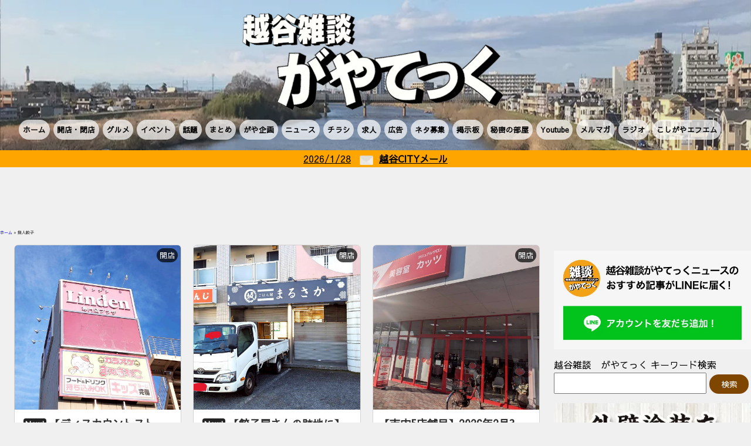

--- FILE ---
content_type: text/html; charset=UTF-8
request_url: https://koshigaya.gayatec.jp/tag/%E7%84%A1%E4%BA%BA%E9%A4%83%E5%AD%90/
body_size: 16024
content:
<!DOCTYPE html>
<html>
<head>
<!-- wexal_pst_init.js does not exist -->
<!-- engagement_delay.js does not exist -->
<link rel="dns-prefetch" href="//pagead2.googlesyndication.com/">
<link rel="preconnect" href="//pagead2.googlesyndication.com/">
<link rel="dns-prefetch" href="//codoc.jp/">
<link rel="dns-prefetch" href="//www.googletagmanager.com/">
<link rel="dns-prefetch" href="//rise.enhance.co.jp/">
<link rel="dns-prefetch" href="//cdn.webpush.jp/">
<link rel="dns-prefetch" href="//ajax.googleapis.com/">
<link rel="dns-prefetch" href="//cse.google.com/">
<meta charset="utf-8"><!--エンコードがUTF-8であることを指定-->
<title>越谷雑談がやてっく｜越谷市のローカルニュースをお届けします！｜越谷市のメディアが閉店開店や飲食、イベントなどの地域情報や本日の最新情報を毎日発信！</title>
<meta name="viewport" content="width=device-width,initial-scale=1.0"><!--viewportの設定-->
<link rel="stylesheet" href="https://koshigaya.gayatec.jp/wp-content/themes/gayatec/reset.css"><!--スタイルシートの呼び出し-->
<link rel="stylesheet" href="https://koshigaya.gayatec.jp/wp-content/themes/gayatec/lib/slick/slick.css" media="screen"><!--スタイルシートの呼び出し-->
<link rel="stylesheet" href="https://koshigaya.gayatec.jp/wp-content/themes/gayatec/lib/slick/slick-theme.css" media="screen">
<link rel="preconnect" href="https://fonts.gstatic.com">
<script src="https://ajax.googleapis.com/ajax/libs/jquery/3.4.1/jquery.min.js"></script><!--Jqueryの読み込み-->
<script type="text/javascript" src="https://koshigaya.gayatec.jp/wp-content/themes/gayatec/lib/slick/slick.min.js"></script>
<script type="text/javascript" src="https://koshigaya.gayatec.jp/wp-content/themes/gayatec/js/script.js?ver=2021091501"></script><!-- 検索窓 -->
<script async src="https://cse.google.com/cse.js?cx=349598dd775dfa75c"></script>
<meta name='robots' content='index, follow, max-image-preview:large, max-snippet:-1, max-video-preview:-1'><!-- This site is optimized with the Yoast SEO plugin v26.6 - https://yoast.com/wordpress/plugins/seo/ -->
<meta name="description" content="ローカルサイトの越谷雑談がやてっくでは、地域の皆様にお役に立てるよう、日々情報を発信しています。閉店・開店やイベント、グルメや越谷市の話題情報、越谷市出身のまとめサイトなど、越谷市に超特化したローカルメディアのオウンドメディアです。">
<link rel="canonical" href="https://koshigaya.gayatec.jp/tag/無人餃子/">
<link rel="next" href="https://koshigaya.gayatec.jp/tag/%e7%84%a1%e4%ba%ba%e9%a4%83%e5%ad%90/page/2/">
<meta property="og:locale" content="ja_JP">
<meta property="og:type" content="article">
<meta property="og:title" content="無人餃子 | 越谷雑談がやてっく｜越谷市のローカルニュースをお届けします！｜越谷市のメディアが閉店開店や飲食、イベントなどの地域情報や本日の最新情報を毎日発信！">
<meta property="og:description" content="ローカルサイトの越谷雑談がやてっくでは、地域の皆様にお役に立てるよう、日々情報を発信しています。閉店・開店やイベント、グルメや越谷市の話題情報、越谷市出身のまとめサイトなど、越谷市に超特化したローカルメディアのオウンドメディアです。">
<meta property="og:url" content="https://koshigaya.gayatec.jp/tag/無人餃子/">
<meta property="og:site_name" content="越谷雑談がやてっく｜越谷市のローカルニュースをお届けします！｜越谷市のメディアが閉店開店や飲食、イベントなどの地域情報や本日の最新情報を毎日発信！">
<meta name="twitter:card" content="summary_large_image">
<script type="application/ld+json" class="yoast-schema-graph">
{"@context":"https://schema.org","@graph":[{"@type":"CollectionPage","@id":"https://koshigaya.gayatec.jp/tag/%e7%84%a1%e4%ba%ba%e9%a4%83%e5%ad%90/","url":"https://koshigaya.gayatec.jp/tag/%e7%84%a1%e4%ba%ba%e9%a4%83%e5%ad%90/","name":"無人餃子 | 越谷雑談がやてっく｜越谷市のローカルニュースをお届けします！｜越谷市のメディアが閉店開店や飲食、イベントなどの地域情報や本日の最新情報を毎日発信！","isPartOf":{"@id":"https://koshigaya.gayatec.jp/#website"},"description":"ローカルサイトの越谷雑談がやてっくでは、地域の皆様にお役に立てるよう、日々情報を発信しています。閉店・開店やイベント、グルメや越谷市の話題情報、越谷市出身のまとめサイトなど、越谷市に超特化したローカルメディアのオウンドメディアです。","breadcrumb":{"@id":"https://koshigaya.gayatec.jp/tag/%e7%84%a1%e4%ba%ba%e9%a4%83%e5%ad%90/#breadcrumb"},"inLanguage":"ja"},{"@type":"BreadcrumbList","@id":"https://koshigaya.gayatec.jp/tag/%e7%84%a1%e4%ba%ba%e9%a4%83%e5%ad%90/#breadcrumb","itemListElement":[{"@type":"ListItem","position":1,"name":"ホーム","item":"https://koshigaya.gayatec.jp/"},{"@type":"ListItem","position":2,"name":"無人餃子"}]},{"@type":"WebSite","@id":"https://koshigaya.gayatec.jp/#website","url":"https://koshigaya.gayatec.jp/","name":"越谷雑談がやてっく｜越谷市のローカルニュースをお届けします！｜越谷市のメディアが閉店開店や飲食、イベントなどの地域情報や本日の最新情報を毎日発信！","description":"埼玉県越谷市のおいしいグルメや閉店・開店情報、話題、イベントやニュースを日々発信している越谷雑談がやてっく！知っていてお得なローカル情報をお届けするローカルメディアです！越谷市をもっと知れるコメントも充実！","potentialAction":[{"@type":"SearchAction","target":{"@type":"EntryPoint","urlTemplate":"https://koshigaya.gayatec.jp/?s={search_term_string}"},"query-input":{"@type":"PropertyValueSpecification","valueRequired":true,"valueName":"search_term_string"}}],"inLanguage":"ja"}]}
</script><!-- / Yoast SEO plugin. -->
<link rel='dns-prefetch' href='//codoc.jp'>
<script type="text/javascript" id="wpp-js" src="https://koshigaya.gayatec.jp/wp-content/plugins/wordpress-popular-posts/assets/js/wpp.min.js?ver=7.3.6" data-sampling="1" data-sampling-rate="100" data-api-url="https://koshigaya.gayatec.jp/wp-json/wordpress-popular-posts" data-post-id="0" data-token="39e4662c9e" data-lang="0" data-debug="0"></script>
<link rel="alternate" type="application/rss+xml" title="越谷雑談がやてっく｜越谷市のローカルニュースをお届けします！｜越谷市のメディアが閉店開店や飲食、イベントなどの地域情報や本日の最新情報を毎日発信！ &raquo; 無人餃子 タグのフィード" href="https://koshigaya.gayatec.jp/tag/%e7%84%a1%e4%ba%ba%e9%a4%83%e5%ad%90/feed/">
<style id='wp-img-auto-sizes-contain-inline-css' type='text/css'>
img:is([sizes=auto i],[sizes^="auto," i]){contain-intrinsic-size:3000px 1500px}
/*# sourceURL=wp-img-auto-sizes-contain-inline-css */
</style>
<style id='wp-block-library-inline-css' type='text/css'>
:root{--wp-block-synced-color:#7a00df;--wp-block-synced-color--rgb:122,0,223;--wp-bound-block-color:var(--wp-block-synced-color);--wp-editor-canvas-background:#ddd;--wp-admin-theme-color:#007cba;--wp-admin-theme-color--rgb:0,124,186;--wp-admin-theme-color-darker-10:#006ba1;--wp-admin-theme-color-darker-10--rgb:0,107,160.5;--wp-admin-theme-color-darker-20:#005a87;--wp-admin-theme-color-darker-20--rgb:0,90,135;--wp-admin-border-width-focus:2px}@media (min-resolution:192dpi){:root{--wp-admin-border-width-focus:1.5px}}.wp-element-button{cursor:pointer}:root .has-very-light-gray-background-color{background-color:#eee}:root .has-very-dark-gray-background-color{background-color:#313131}:root .has-very-light-gray-color{color:#eee}:root .has-very-dark-gray-color{color:#313131}:root .has-vivid-green-cyan-to-vivid-cyan-blue-gradient-background{background:linear-gradient(135deg,#00d084,#0693e3)}:root .has-purple-crush-gradient-background{background:linear-gradient(135deg,#34e2e4,#4721fb 50%,#ab1dfe)}:root .has-hazy-dawn-gradient-background{background:linear-gradient(135deg,#faaca8,#dad0ec)}:root .has-subdued-olive-gradient-background{background:linear-gradient(135deg,#fafae1,#67a671)}:root .has-atomic-cream-gradient-background{background:linear-gradient(135deg,#fdd79a,#004a59)}:root .has-nightshade-gradient-background{background:linear-gradient(135deg,#330968,#31cdcf)}:root .has-midnight-gradient-background{background:linear-gradient(135deg,#020381,#2874fc)}:root{--wp--preset--font-size--normal:16px;--wp--preset--font-size--huge:42px}.has-regular-font-size{font-size:1em}.has-larger-font-size{font-size:2.625em}.has-normal-font-size{font-size:var(--wp--preset--font-size--normal)}.has-huge-font-size{font-size:var(--wp--preset--font-size--huge)}.has-text-align-center{text-align:center}.has-text-align-left{text-align:left}.has-text-align-right{text-align:right}.has-fit-text{white-space:nowrap!important}#end-resizable-editor-section{display:none}.aligncenter{clear:both}.items-justified-left{justify-content:flex-start}.items-justified-center{justify-content:center}.items-justified-right{justify-content:flex-end}.items-justified-space-between{justify-content:space-between}.screen-reader-text{border:0;clip-path:inset(50%);height:1px;margin:-1px;overflow:hidden;padding:0;position:absolute;width:1px;word-wrap:normal!important}.screen-reader-text:focus{background-color:#ddd;clip-path:none;color:#444;display:block;font-size:1em;height:auto;left:5px;line-height:normal;padding:15px 23px 14px;text-decoration:none;top:5px;width:auto;z-index:100000}html :where(.has-border-color){border-style:solid}html :where([style*=border-top-color]){border-top-style:solid}html :where([style*=border-right-color]){border-right-style:solid}html :where([style*=border-bottom-color]){border-bottom-style:solid}html :where([style*=border-left-color]){border-left-style:solid}html :where([style*=border-width]){border-style:solid}html :where([style*=border-top-width]){border-top-style:solid}html :where([style*=border-right-width]){border-right-style:solid}html :where([style*=border-bottom-width]){border-bottom-style:solid}html :where([style*=border-left-width]){border-left-style:solid}html :where(img[class*=wp-image-]){height:auto;max-width:100%}:where(figure){margin:0 0 1em}html :where(.is-position-sticky){--wp-admin--admin-bar--position-offset:var(--wp-admin--admin-bar--height,0px)}@media screen and (max-width:600px){html :where(.is-position-sticky){--wp-admin--admin-bar--position-offset:0px}}

/*# sourceURL=wp-block-library-inline-css */
</style>
<style id='global-styles-inline-css' type='text/css'>
:root{--wp--preset--aspect-ratio--square: 1;--wp--preset--aspect-ratio--4-3: 4/3;--wp--preset--aspect-ratio--3-4: 3/4;--wp--preset--aspect-ratio--3-2: 3/2;--wp--preset--aspect-ratio--2-3: 2/3;--wp--preset--aspect-ratio--16-9: 16/9;--wp--preset--aspect-ratio--9-16: 9/16;--wp--preset--color--black: #000000;--wp--preset--color--cyan-bluish-gray: #abb8c3;--wp--preset--color--white: #ffffff;--wp--preset--color--pale-pink: #f78da7;--wp--preset--color--vivid-red: #cf2e2e;--wp--preset--color--luminous-vivid-orange: #ff6900;--wp--preset--color--luminous-vivid-amber: #fcb900;--wp--preset--color--light-green-cyan: #7bdcb5;--wp--preset--color--vivid-green-cyan: #00d084;--wp--preset--color--pale-cyan-blue: #8ed1fc;--wp--preset--color--vivid-cyan-blue: #0693e3;--wp--preset--color--vivid-purple: #9b51e0;--wp--preset--gradient--vivid-cyan-blue-to-vivid-purple: linear-gradient(135deg,rgb(6,147,227) 0%,rgb(155,81,224) 100%);--wp--preset--gradient--light-green-cyan-to-vivid-green-cyan: linear-gradient(135deg,rgb(122,220,180) 0%,rgb(0,208,130) 100%);--wp--preset--gradient--luminous-vivid-amber-to-luminous-vivid-orange: linear-gradient(135deg,rgb(252,185,0) 0%,rgb(255,105,0) 100%);--wp--preset--gradient--luminous-vivid-orange-to-vivid-red: linear-gradient(135deg,rgb(255,105,0) 0%,rgb(207,46,46) 100%);--wp--preset--gradient--very-light-gray-to-cyan-bluish-gray: linear-gradient(135deg,rgb(238,238,238) 0%,rgb(169,184,195) 100%);--wp--preset--gradient--cool-to-warm-spectrum: linear-gradient(135deg,rgb(74,234,220) 0%,rgb(151,120,209) 20%,rgb(207,42,186) 40%,rgb(238,44,130) 60%,rgb(251,105,98) 80%,rgb(254,248,76) 100%);--wp--preset--gradient--blush-light-purple: linear-gradient(135deg,rgb(255,206,236) 0%,rgb(152,150,240) 100%);--wp--preset--gradient--blush-bordeaux: linear-gradient(135deg,rgb(254,205,165) 0%,rgb(254,45,45) 50%,rgb(107,0,62) 100%);--wp--preset--gradient--luminous-dusk: linear-gradient(135deg,rgb(255,203,112) 0%,rgb(199,81,192) 50%,rgb(65,88,208) 100%);--wp--preset--gradient--pale-ocean: linear-gradient(135deg,rgb(255,245,203) 0%,rgb(182,227,212) 50%,rgb(51,167,181) 100%);--wp--preset--gradient--electric-grass: linear-gradient(135deg,rgb(202,248,128) 0%,rgb(113,206,126) 100%);--wp--preset--gradient--midnight: linear-gradient(135deg,rgb(2,3,129) 0%,rgb(40,116,252) 100%);--wp--preset--font-size--small: 13px;--wp--preset--font-size--medium: 20px;--wp--preset--font-size--large: 36px;--wp--preset--font-size--x-large: 42px;--wp--preset--spacing--20: 0.44rem;--wp--preset--spacing--30: 0.67rem;--wp--preset--spacing--40: 1rem;--wp--preset--spacing--50: 1.5rem;--wp--preset--spacing--60: 2.25rem;--wp--preset--spacing--70: 3.38rem;--wp--preset--spacing--80: 5.06rem;--wp--preset--shadow--natural: 6px 6px 9px rgba(0, 0, 0, 0.2);--wp--preset--shadow--deep: 12px 12px 50px rgba(0, 0, 0, 0.4);--wp--preset--shadow--sharp: 6px 6px 0px rgba(0, 0, 0, 0.2);--wp--preset--shadow--outlined: 6px 6px 0px -3px rgb(255, 255, 255), 6px 6px rgb(0, 0, 0);--wp--preset--shadow--crisp: 6px 6px 0px rgb(0, 0, 0);}:where(.is-layout-flex){gap: 0.5em;}:where(.is-layout-grid){gap: 0.5em;}body .is-layout-flex{display: flex;}.is-layout-flex{flex-wrap: wrap;align-items: center;}.is-layout-flex > :is(*, div){margin: 0;}body .is-layout-grid{display: grid;}.is-layout-grid > :is(*, div){margin: 0;}:where(.wp-block-columns.is-layout-flex){gap: 2em;}:where(.wp-block-columns.is-layout-grid){gap: 2em;}:where(.wp-block-post-template.is-layout-flex){gap: 1.25em;}:where(.wp-block-post-template.is-layout-grid){gap: 1.25em;}.has-black-color{color: var(--wp--preset--color--black) !important;}.has-cyan-bluish-gray-color{color: var(--wp--preset--color--cyan-bluish-gray) !important;}.has-white-color{color: var(--wp--preset--color--white) !important;}.has-pale-pink-color{color: var(--wp--preset--color--pale-pink) !important;}.has-vivid-red-color{color: var(--wp--preset--color--vivid-red) !important;}.has-luminous-vivid-orange-color{color: var(--wp--preset--color--luminous-vivid-orange) !important;}.has-luminous-vivid-amber-color{color: var(--wp--preset--color--luminous-vivid-amber) !important;}.has-light-green-cyan-color{color: var(--wp--preset--color--light-green-cyan) !important;}.has-vivid-green-cyan-color{color: var(--wp--preset--color--vivid-green-cyan) !important;}.has-pale-cyan-blue-color{color: var(--wp--preset--color--pale-cyan-blue) !important;}.has-vivid-cyan-blue-color{color: var(--wp--preset--color--vivid-cyan-blue) !important;}.has-vivid-purple-color{color: var(--wp--preset--color--vivid-purple) !important;}.has-black-background-color{background-color: var(--wp--preset--color--black) !important;}.has-cyan-bluish-gray-background-color{background-color: var(--wp--preset--color--cyan-bluish-gray) !important;}.has-white-background-color{background-color: var(--wp--preset--color--white) !important;}.has-pale-pink-background-color{background-color: var(--wp--preset--color--pale-pink) !important;}.has-vivid-red-background-color{background-color: var(--wp--preset--color--vivid-red) !important;}.has-luminous-vivid-orange-background-color{background-color: var(--wp--preset--color--luminous-vivid-orange) !important;}.has-luminous-vivid-amber-background-color{background-color: var(--wp--preset--color--luminous-vivid-amber) !important;}.has-light-green-cyan-background-color{background-color: var(--wp--preset--color--light-green-cyan) !important;}.has-vivid-green-cyan-background-color{background-color: var(--wp--preset--color--vivid-green-cyan) !important;}.has-pale-cyan-blue-background-color{background-color: var(--wp--preset--color--pale-cyan-blue) !important;}.has-vivid-cyan-blue-background-color{background-color: var(--wp--preset--color--vivid-cyan-blue) !important;}.has-vivid-purple-background-color{background-color: var(--wp--preset--color--vivid-purple) !important;}.has-black-border-color{border-color: var(--wp--preset--color--black) !important;}.has-cyan-bluish-gray-border-color{border-color: var(--wp--preset--color--cyan-bluish-gray) !important;}.has-white-border-color{border-color: var(--wp--preset--color--white) !important;}.has-pale-pink-border-color{border-color: var(--wp--preset--color--pale-pink) !important;}.has-vivid-red-border-color{border-color: var(--wp--preset--color--vivid-red) !important;}.has-luminous-vivid-orange-border-color{border-color: var(--wp--preset--color--luminous-vivid-orange) !important;}.has-luminous-vivid-amber-border-color{border-color: var(--wp--preset--color--luminous-vivid-amber) !important;}.has-light-green-cyan-border-color{border-color: var(--wp--preset--color--light-green-cyan) !important;}.has-vivid-green-cyan-border-color{border-color: var(--wp--preset--color--vivid-green-cyan) !important;}.has-pale-cyan-blue-border-color{border-color: var(--wp--preset--color--pale-cyan-blue) !important;}.has-vivid-cyan-blue-border-color{border-color: var(--wp--preset--color--vivid-cyan-blue) !important;}.has-vivid-purple-border-color{border-color: var(--wp--preset--color--vivid-purple) !important;}.has-vivid-cyan-blue-to-vivid-purple-gradient-background{background: var(--wp--preset--gradient--vivid-cyan-blue-to-vivid-purple) !important;}.has-light-green-cyan-to-vivid-green-cyan-gradient-background{background: var(--wp--preset--gradient--light-green-cyan-to-vivid-green-cyan) !important;}.has-luminous-vivid-amber-to-luminous-vivid-orange-gradient-background{background: var(--wp--preset--gradient--luminous-vivid-amber-to-luminous-vivid-orange) !important;}.has-luminous-vivid-orange-to-vivid-red-gradient-background{background: var(--wp--preset--gradient--luminous-vivid-orange-to-vivid-red) !important;}.has-very-light-gray-to-cyan-bluish-gray-gradient-background{background: var(--wp--preset--gradient--very-light-gray-to-cyan-bluish-gray) !important;}.has-cool-to-warm-spectrum-gradient-background{background: var(--wp--preset--gradient--cool-to-warm-spectrum) !important;}.has-blush-light-purple-gradient-background{background: var(--wp--preset--gradient--blush-light-purple) !important;}.has-blush-bordeaux-gradient-background{background: var(--wp--preset--gradient--blush-bordeaux) !important;}.has-luminous-dusk-gradient-background{background: var(--wp--preset--gradient--luminous-dusk) !important;}.has-pale-ocean-gradient-background{background: var(--wp--preset--gradient--pale-ocean) !important;}.has-electric-grass-gradient-background{background: var(--wp--preset--gradient--electric-grass) !important;}.has-midnight-gradient-background{background: var(--wp--preset--gradient--midnight) !important;}.has-small-font-size{font-size: var(--wp--preset--font-size--small) !important;}.has-medium-font-size{font-size: var(--wp--preset--font-size--medium) !important;}.has-large-font-size{font-size: var(--wp--preset--font-size--large) !important;}.has-x-large-font-size{font-size: var(--wp--preset--font-size--x-large) !important;}
/*# sourceURL=global-styles-inline-css */
</style>
<style id='classic-theme-styles-inline-css' type='text/css'>
/*! This file is auto-generated */
.wp-block-button__link{color:#fff;background-color:#32373c;border-radius:9999px;box-shadow:none;text-decoration:none;padding:calc(.667em + 2px) calc(1.333em + 2px);font-size:1.125em}.wp-block-file__button{background:#32373c;color:#fff;text-decoration:none}
/*# sourceURL=/wp-includes/css/classic-themes.min.css */
</style>
<link rel='stylesheet' id='liquid-block-speech-css' href='https://koshigaya.gayatec.jp/wp-content/plugins/liquid-speech-balloon/css/block.css?ver=6.9' type='text/css' media='all'>
<link rel='stylesheet' id='bbp-default-css' href='https://koshigaya.gayatec.jp/wp-content/plugins/bbpress/templates/default/css/bbpress.min.css?ver=2.6.14' type='text/css' media='all'>
<link rel='stylesheet' id='hm_bbpui-css' href='https://koshigaya.gayatec.jp/wp-content/plugins/image-upload-for-bbpress/css/bbp-image-upload.css?ver=1.1.22' type='text/css' media='all'>
<link rel='stylesheet' id='wp-ulike-css' href='https://koshigaya.gayatec.jp/wp-content/plugins/wp-ulike/assets/css/wp-ulike.min.css?ver=4.8.2' type='text/css' media='all'>
<link rel='stylesheet' id='wordpress-popular-posts-css-css' href='https://koshigaya.gayatec.jp/wp-content/plugins/wordpress-popular-posts/assets/css/wpp.css?ver=7.3.6' type='text/css' media='all'>
<link rel='stylesheet' id='slb_core-css' href='https://koshigaya.gayatec.jp/wp-content/plugins/simple-lightbox/client/css/app.css?ver=2.9.4' type='text/css' media='all'>
<link rel='stylesheet' id='wp-pagenavi-css' href='https://koshigaya.gayatec.jp/wp-content/plugins/wp-pagenavi/pagenavi-css.css?ver=2.70' type='text/css' media='all'>
<link rel='stylesheet' id='reset-style-css' href='https://koshigaya.gayatec.jp/wp-content/themes/gayatec/reset.css?ver=1620425880' type='text/css' media='all'>
<link rel='stylesheet' id='style-style-css' href='https://koshigaya.gayatec.jp/wp-content/themes/gayatec/style.css?ver=1769693780' type='text/css' media='all'>
<link rel='stylesheet' id='custom-bbpress-style-css' href='https://koshigaya.gayatec.jp/wp-content/themes/gayatec/custom-bbpress.css?ver=1655873189' type='text/css' media='all'>
<script type="text/javascript" src="https://koshigaya.gayatec.jp/wp-includes/js/jquery/jquery.min.js?ver=3.7.1" id="jquery-core-js"></script>
<script type="text/javascript" src="https://koshigaya.gayatec.jp/wp-includes/js/jquery/jquery-migrate.min.js?ver=3.4.1" id="jquery-migrate-js"></script>
<script type="text/javascript" src="https://codoc.jp/js/cms.js?ver=6.9" id="codoc-injector-js-js" data-usercode="ZQlrEHAZKw" defer></script>
<link rel="alternate" title="JSON" type="application/json" href="https://koshigaya.gayatec.jp/wp-json/wp/v2/tags/2034">
<meta name="generator" content="WordPress 6.9">
<style type="text/css">
.liquid-speech-balloon-00 .liquid-speech-balloon-avatar { background-image: url("https://koshigaya.gayatec.jp/wp-content/uploads/2021/07/ロゴ.jpg"); } .liquid-speech-balloon-01 .liquid-speech-balloon-avatar { background-image: url("https://koshigaya.gayatec.jp/wp-content/uploads/2021/07/FB_IMG_1625467438677.jpg"); } .liquid-speech-balloon-02 .liquid-speech-balloon-avatar { background-image: url("https://koshigaya.gayatec.jp/wp-content/uploads/2021/08/logo.png"); } .liquid-speech-balloon-03 .liquid-speech-balloon-avatar { background-image: url("https://koshigaya.gayatec.jp/wp-content/uploads/2021/08/gayatec_kun.png"); } .liquid-speech-balloon-04 .liquid-speech-balloon-avatar { background-image: url("https://koshigaya.gayatec.jp/wp-content/uploads/2021/08/zawa3.png"); } .liquid-speech-balloon-05 .liquid-speech-balloon-avatar { background-image: url("https://koshigaya.gayatec.jp/wp-content/uploads/2021/09/プロフィール用画像.jpg"); } .liquid-speech-balloon-06 .liquid-speech-balloon-avatar { background-image: url("https://koshigaya.gayatec.jp/wp-content/uploads/2021/08/ogyk.png"); } .liquid-speech-balloon-07 .liquid-speech-balloon-avatar { background-image: url("https://koshigaya.gayatec.jp/wp-content/uploads/2021/08/マッチ顔画像.jpg"); } .liquid-speech-balloon-08 .liquid-speech-balloon-avatar { background-image: url("https://koshigaya.gayatec.jp/wp-content/uploads/2021/06/download.jpg"); } .liquid-speech-balloon-09 .liquid-speech-balloon-avatar { background-image: url("https://koshigaya.gayatec.jp/wp-content/uploads/2021/09/DSC_0454-scaled.jpg"); } .liquid-speech-balloon-10 .liquid-speech-balloon-avatar { background-image: url("https://koshigaya.gayatec.jp/wp-content/uploads/2021/09/image0-e1631891066754.png"); } .liquid-speech-balloon-11 .liquid-speech-balloon-avatar { background-image: url("https://koshigaya.gayatec.jp/wp-content/uploads/2021/09/Screenshot_20210918-005126-1.png"); } .liquid-speech-balloon-12 .liquid-speech-balloon-avatar { background-image: url("https://koshigaya.gayatec.jp/wp-content/uploads/2021/12/無題1676-300x300-1.jpg"); } .liquid-speech-balloon-13 .liquid-speech-balloon-avatar { background-image: url("https://koshigaya.gayatec.jp/wp-content/uploads/2022/01/ナレーター.jpg"); } .liquid-speech-balloon-14 .liquid-speech-balloon-avatar { background-image: url("https://koshigaya.gayatec.jp/wp-content/uploads/2022/01/AD.jpg"); } .liquid-speech-balloon-15 .liquid-speech-balloon-avatar { background-image: url("https://koshigaya.gayatec.jp/wp-content/uploads/2022/02/26863e00966cad049c3910d439ec92af_t.jpeg"); } .liquid-speech-balloon-16 .liquid-speech-balloon-avatar { background-image: url("https://koshigaya.gayatec.jp/wp-content/uploads/2022/02/IMG_6390.jpg"); } .liquid-speech-balloon-18 .liquid-speech-balloon-avatar { background-image: url("https://koshigaya.gayatec.jp/wp-content/uploads/2022/04/榎本様.jpg"); } .liquid-speech-balloon-19 .liquid-speech-balloon-avatar { background-image: url("https://koshigaya.gayatec.jp/wp-content/uploads/2022/06/図1.jpg"); } .liquid-speech-balloon-20 .liquid-speech-balloon-avatar { background-image: url("https://koshigaya.gayatec.jp/wp-content/uploads/2022/07/店員A女性.jpg"); } .liquid-speech-balloon-21 .liquid-speech-balloon-avatar { background-image: url("https://koshigaya.gayatec.jp/wp-content/uploads/2022/07/脱毛男性.png"); } .liquid-speech-balloon-22 .liquid-speech-balloon-avatar { background-image: url("https://koshigaya.gayatec.jp/wp-content/uploads/2022/07/脱毛女性.png"); } .liquid-speech-balloon-23 .liquid-speech-balloon-avatar { background-image: url("https://koshigaya.gayatec.jp/wp-content/uploads/2022/07/受付.png"); } .liquid-speech-balloon-24 .liquid-speech-balloon-avatar { background-image: url("https://koshigaya.gayatec.jp/wp-content/uploads/2022/07/かき氷屋店主.jpg"); } .liquid-speech-balloon-25 .liquid-speech-balloon-avatar { background-image: url("https://koshigaya.gayatec.jp/wp-content/uploads/2022/10/images.png"); } .liquid-speech-balloon-26 .liquid-speech-balloon-avatar { background-image: url("https://koshigaya.gayatec.jp/wp-content/uploads/2022/10/店主.jpg"); } .liquid-speech-balloon-27 .liquid-speech-balloon-avatar { background-image: url("https://koshigaya.gayatec.jp/wp-content/uploads/2022/11/女将さん.jpg"); } .liquid-speech-balloon-28 .liquid-speech-balloon-avatar { background-image: url("https://koshigaya.gayatec.jp/wp-content/uploads/2022/12/オーナー.jpg"); } .liquid-speech-balloon-29 .liquid-speech-balloon-avatar { background-image: url("https://koshigaya.gayatec.jp/wp-content/uploads/2022/12/従業員さん.jpg"); } .liquid-speech-balloon-30 .liquid-speech-balloon-avatar { background-image: url("https://koshigaya.gayatec.jp/wp-content/uploads/2022/12/ささちゃん.jpg"); } .liquid-speech-balloon-31 .liquid-speech-balloon-avatar { background-image: url("https://koshigaya.gayatec.jp/wp-content/uploads/2022/12/img01.jpg"); } .liquid-speech-balloon-32 .liquid-speech-balloon-avatar { background-image: url("https://koshigaya.gayatec.jp/wp-content/uploads/2022/12/中田さん.jpg"); } .liquid-speech-balloon-33 .liquid-speech-balloon-avatar { background-image: url("https://koshigaya.gayatec.jp/wp-content/uploads/2023/09/00009-scaled.jpg"); } .liquid-speech-balloon-00 .liquid-speech-balloon-avatar::after { content: "がやてっく運営"; } .liquid-speech-balloon-01 .liquid-speech-balloon-avatar::after { content: "川野辺さん"; } .liquid-speech-balloon-02 .liquid-speech-balloon-avatar::after { content: "がやメイト"; } .liquid-speech-balloon-03 .liquid-speech-balloon-avatar::after { content: "がやてっく君"; } .liquid-speech-balloon-04 .liquid-speech-balloon-avatar::after { content: "がやてっく（ざわ）"; } .liquid-speech-balloon-05 .liquid-speech-balloon-avatar::after { content: "あーさん"; } .liquid-speech-balloon-06 .liquid-speech-balloon-avatar::after { content: "ogyk"; } .liquid-speech-balloon-07 .liquid-speech-balloon-avatar::after { content: "マッチ"; } .liquid-speech-balloon-08 .liquid-speech-balloon-avatar::after { content: "波多野さん"; } .liquid-speech-balloon-09 .liquid-speech-balloon-avatar::after { content: "南さん"; } .liquid-speech-balloon-10 .liquid-speech-balloon-avatar::after { content: "濱中さん"; } .liquid-speech-balloon-11 .liquid-speech-balloon-avatar::after { content: "高堀さん"; } .liquid-speech-balloon-12 .liquid-speech-balloon-avatar::after { content: "お団子団長"; } .liquid-speech-balloon-13 .liquid-speech-balloon-avatar::after { content: "ナレーター"; } .liquid-speech-balloon-14 .liquid-speech-balloon-avatar::after { content: "AD"; } .liquid-speech-balloon-15 .liquid-speech-balloon-avatar::after { content: "従業員さん"; } .liquid-speech-balloon-16 .liquid-speech-balloon-avatar::after { content: "ogyk"; } .liquid-speech-balloon-17 .liquid-speech-balloon-avatar::after { content: "荒井"; } .liquid-speech-balloon-18 .liquid-speech-balloon-avatar::after { content: "榎本社長"; } .liquid-speech-balloon-19 .liquid-speech-balloon-avatar::after { content: "おねえさん"; } .liquid-speech-balloon-20 .liquid-speech-balloon-avatar::after { content: "ハンバーガー店員A"; } .liquid-speech-balloon-21 .liquid-speech-balloon-avatar::after { content: "説明担当者"; } .liquid-speech-balloon-22 .liquid-speech-balloon-avatar::after { content: "施術担当者"; } .liquid-speech-balloon-23 .liquid-speech-balloon-avatar::after { content: "受付担当者"; } .liquid-speech-balloon-24 .liquid-speech-balloon-avatar::after { content: "かき氷屋店主"; } .liquid-speech-balloon-25 .liquid-speech-balloon-avatar::after { content: "クチコミさん"; } .liquid-speech-balloon-26 .liquid-speech-balloon-avatar::after { content: "店主"; } .liquid-speech-balloon-27 .liquid-speech-balloon-avatar::after { content: "女将さん"; } .liquid-speech-balloon-28 .liquid-speech-balloon-avatar::after { content: "田村オーナー"; } .liquid-speech-balloon-29 .liquid-speech-balloon-avatar::after { content: "従業員さん"; } .liquid-speech-balloon-30 .liquid-speech-balloon-avatar::after { content: "ささちゃん"; } .liquid-speech-balloon-31 .liquid-speech-balloon-avatar::after { content: "遠藤さん"; } .liquid-speech-balloon-32 .liquid-speech-balloon-avatar::after { content: "レナータ店主"; } .liquid-speech-balloon-33 .liquid-speech-balloon-avatar::after { content: "鈴木さん"; } 
</style>
<style id="wpp-loading-animation-styles">
@-webkit-keyframes bgslide{from{background-position-x:0}to{background-position-x:-200%}}@keyframes bgslide{from{background-position-x:0}to{background-position-x:-200%}}.wpp-widget-block-placeholder,.wpp-shortcode-placeholder{margin:0 auto;width:60px;height:3px;background:#dd3737;background:linear-gradient(90deg,#dd3737 0%,#571313 10%,#dd3737 100%);background-size:200% auto;border-radius:3px;-webkit-animation:bgslide 1s infinite linear;animation:bgslide 1s infinite linear}
</style>
<link rel="icon" href="https://koshigaya.gayatec.jp/wp-content/uploads/2021/05/cropped-がやてっく_ロゴ2-32x32.png" sizes="32x32">
<link rel="icon" href="https://koshigaya.gayatec.jp/wp-content/uploads/2021/05/cropped-がやてっく_ロゴ2-192x192.png" sizes="192x192">
<link rel="apple-touch-icon" href="https://koshigaya.gayatec.jp/wp-content/uploads/2021/05/cropped-がやてっく_ロゴ2-180x180.png">
<meta name="msapplication-TileImage" content="https://koshigaya.gayatec.jp/wp-content/uploads/2021/05/cropped-がやてっく_ロゴ2-270x270.png"><!--システム・プラグイン用-->
<!-- twitter -->
<meta property="og:image" content="https://koshigaya.gayatec.jp/wp-content/uploads/2023/08/91292.jpg">
<meta property="og:description" content="越谷市のローカルメディア　日々の地域情報をツイートしていきます！"><!-- Global site tag (gtag.js) - Google Analytics -->
<script async src="https://www.googletagmanager.com/gtag/js?id=G-BEZC9WZQMY"></script>
<script>
      window.dataLayer = window.dataLayer || [];
      function gtag(){dataLayer.push(arguments);}
      gtag('js', new Date());

      gtag('config', 'G-BEZC9WZQMY');
</script><!-- User Heat Tag -->
<script type="text/javascript">
      (function(add, cla){window['UserHeatTag']=cla;window[cla]=window[cla]||function(){(window[cla].q=window[cla].q||[]).push(arguments)},window[cla].l=1*new Date();var ul=document.createElement('script');var tag = document.getElementsByTagName('script')[0];ul.async=1;ul.src=add;tag.parentNode.insertBefore(ul,tag);})('//uh.nakanohito.jp/uhj2/uh.js', '_uhtracker');_uhtracker({id:'uh96DhqgSm'});
</script><!-- End User Heat Tag -->
<!-- Google AdSence -->
<script data-ad-client="ca-pub-3108197747883288" async src="https://pagead2.googlesyndication.com/pagead/js/adsbygoogle.js"></script><!--micro ad-->
<script src="https://rise.enhance.co.jp/eot.js?eotId=EOT-0HDC54S7"></script>
</head>
<body class="archive tag tag-2034 wp-theme-gayatec codoc-theme-rainbow-square">
<header>
<div class="header">
<div class="headerSection">
<div class="headerSectionImg">
<div class='headerSectionImgBk' style='background:#878787'><img data-wexal-skip="1" src='https://koshigaya.gayatec.jp/wp-content/uploads/2021/05/トップページ.png' alt='越谷 がやてっく' style='opacity:.8'></div>
</div>
<div class="headerSectionMenu">
<div class="headerSectionMenu-inner">
<div class="headerSectionMenu-innerLogo"><a href="https://koshigaya.gayatec.jp"><img data-wexal-skip="2" src="https://koshigaya.gayatec.jp/wp-content/themes/gayatec/img/logo.png" alt="がやてっく 越谷 地域情報"></a></div>
<div class="menu"><input type="checkbox" id="menu-btn-check"> <label for="menu-btn-check" class="menu-btn"><span></span></label>
<div class="menu-content">
<nav>
<ul id="main-nav">
<li id="menu-item-99" class="menu-item menu-item-type-custom menu-item-object-custom menu-item-home menu-item-99"><a href="https://koshigaya.gayatec.jp">ホーム</a></li>
<li id="menu-item-3545" class="menu-item menu-item-type-post_type menu-item-object-page menu-item-3545"><a href="https://koshigaya.gayatec.jp/shop-info/">開店・閉店</a></li>
<li id="menu-item-6961" class="menu-item menu-item-type-post_type menu-item-object-page menu-item-6961"><a href="https://koshigaya.gayatec.jp/gourmet/">グルメ</a></li>
<li id="menu-item-91" class="menu-item menu-item-type-taxonomy menu-item-object-category menu-item-91"><a href="https://koshigaya.gayatec.jp/category/event/">イベント</a></li>
<li id="menu-item-96" class="menu-item menu-item-type-taxonomy menu-item-object-category menu-item-96"><a href="https://koshigaya.gayatec.jp/category/topic/">話題</a></li>
<li id="menu-item-484" class="menu-item menu-item-type-taxonomy menu-item-object-category menu-item-484"><a href="https://koshigaya.gayatec.jp/category/matome/">まとめ</a></li>
<li id="menu-item-6846" class="menu-item menu-item-type-taxonomy menu-item-object-category menu-item-6846"><a href="https://koshigaya.gayatec.jp/category/plan/">がや企画</a></li>
<li id="menu-item-84195" class="menu-item menu-item-type-taxonomy menu-item-object-category menu-item-84195"><a href="https://koshigaya.gayatec.jp/category/news/">ニュース</a></li>
<li id="menu-item-86566" class="menu-item menu-item-type-taxonomy menu-item-object-category menu-item-86566"><a href="https://koshigaya.gayatec.jp/category/chirashi/">チラシ</a></li>
<li id="menu-item-95" class="menu-item menu-item-type-taxonomy menu-item-object-category menu-item-95"><a href="https://koshigaya.gayatec.jp/category/recruit/">求人</a></li>
<li id="menu-item-94" class="menu-item menu-item-type-taxonomy menu-item-object-category menu-item-94"><a href="https://koshigaya.gayatec.jp/category/advertising/">広告</a></li>
<li id="menu-item-224" class="menu-item menu-item-type-post_type menu-item-object-page menu-item-224"><a href="https://koshigaya.gayatec.jp/contact/">ネタ募集</a></li>
<li id="menu-item-120073" class="menu-item menu-item-type-custom menu-item-object-custom menu-item-120073"><a href="https://koshigaya.gayatec.jp/marugaya/">掲示板</a></li>
<li id="menu-item-114388" class="menu-item menu-item-type-custom menu-item-object-custom menu-item-114388"><a href="https://lounge.dmm.com/detail/8894">秘密の部屋</a></li>
<li id="menu-item-101096" class="menu-item menu-item-type-custom menu-item-object-custom menu-item-101096"><a href="https://www.youtube.com/@gayatec_times">Youtube</a></li>
<li id="menu-item-101097" class="menu-item menu-item-type-custom menu-item-object-custom menu-item-101097"><a href="https://lin.ee/QBSZFzc">メルマガ</a></li>
<li id="menu-item-113374" class="menu-item menu-item-type-custom menu-item-object-custom menu-item-113374"><a href="https://youtube.com/channel/UCpEoEOykRjq6dFrUVJxnPGg?si=pqo3g90j644ClNQo">ラジオ</a></li>
<li id="menu-item-121109" class="menu-item menu-item-type-taxonomy menu-item-object-category menu-item-121109"><a href="https://koshigaya.gayatec.jp/category/fm/">こしがやエフエム</a></li>
</ul>
</nav>
</div>
</div>
</div>
</div>
<!--end header-inner--></div>
</div>
<div class="header-line"><a href='https://koshigaya.gayatec.jp/alert/126709-20260128/'><span>2026/1/28<img data-wexal-skip="3" src='https://koshigaya.gayatec.jp/wp-content/themes/gayatec/img/ICON/mail.png' alt='越谷　がやてっく 雑談 ローカルメディア　ローカルサイト' style='padding-left:15px'><b>越谷CITYメール</b></span></a></div>
<!--google ad-->
<div>
<style type="text/css">
.top_google_ad{ width: 320px; height: 100px;margin:0 auto; }
@media(min-width: 500px) { .top_google_ad { width: 468px; height: 60px; } }
@media(min-width: 800px) { .top_google_ad{ width: 728px; height: 90px; } }
}
</style>
<script async src="https://pagead2.googlesyndication.com/pagead/js/adsbygoogle.js?client=ca-pub-3108197747883288" crossorigin="anonymous"></script> <!-- TOPバナー表示 -->
<ins class="adsbygoogle top_google_ad" style="display:block" data-ad-client="ca-pub-3108197747883288" data-ad-slot="8293305481"></ins>
<script>

     (adsbygoogle = window.adsbygoogle || []).push({});
</script></div>
<div class="container">
<div class="header-info pcdisp">
<p id="breadcrumbs"><span><span><a href="https://koshigaya.gayatec.jp/">ホーム</a></span> » <span class="breadcrumb_last" aria-current="page">無人餃子</span></span></p>
</div>
</div>
</header>
<div class="wrapper">
<div class="container">
<div class="contents">
<div class="main" id="post"><!-- スマホリンク -->
<div class="spdisp">
<div class="mainSpLink"></div>
</div>
<div class='posts'>
<div class='post'><a href='https://koshigaya.gayatec.jp/opening/126688-20260128/'>
<div class='postImg'>
<div class='postImgTitle'>開店</div>
<img data-wexal-skip="4" src='https://koshigaya.gayatec.jp/wp-content/uploads/2026/01/LINE_ALBUM_ダイレックス北越谷店-3月下旬オープン_260127_3.jpg' alt='【ディスカウントストア！】2026年3月下旬、大沢の「プラザリンデン」にダイレッ...'></div>
<div class='postTitle'><span class='postNew'>New!</span>【ディスカウントストア！】2026年3月下旬、大沢の「プラザリンデン」にダイレッ...</div>
<div class='postInfo'>2026年1月28日</div>
</a></div>
<div class='post'><a href='https://koshigaya.gayatec.jp/opening/126622-20260127/'>
<div class='postImg'>
<div class='postImgTitle'>開店</div>
<img data-wexal-skip="5" src='https://koshigaya.gayatec.jp/wp-content/uploads/2026/01/LINE_ALBUM_ごはん処まるさか_260127_4.jpg' alt='【餃子屋さんの跡地に】花田5丁目にごはん屋まるさかというお店がオープンするそうで...'></div>
<div class='postTitle'><span class='postNew'>New!</span>【餃子屋さんの跡地に】花田5丁目にごはん屋まるさかというお店がオープンするそうで...</div>
<div class='postInfo'>2026年1月27日</div>
</a></div>
<div class='post'><a href='https://koshigaya.gayatec.jp/opening/126441-20260124/'>
<div class='postImg'>
<div class='postImgTitle'>開店</div>
<img data-wexal-skip="6" src='https://koshigaya.gayatec.jp/wp-content/uploads/2026/01/LINE_ALBUM_アトリエチャームマミープラス-0208オープン_260123_6.jpg' alt='【市内5店舗目】2026年2月3日、弥十郎の美容室カッツ弥十郎店がアトリエチャー...'></div>
<div class='postTitle'>【市内5店舗目】2026年2月3日、弥十郎の美容室カッツ弥十郎店がアトリエチャー...</div>
<div class='postInfo'>2026年1月24日</div>
</a></div>
<div class='post'><a href='https://koshigaya.gayatec.jp/opening/126351-20260122/'>
<div class='postImg'>
<div class='postImgTitle'>開店</div>
<img data-wexal-skip="7" src='https://koshigaya.gayatec.jp/wp-content/uploads/2026/01/LINE_ALBUM_ドッグカフェ（蒲生商店街）_260121_5.jpg' alt='【蒲生旭町にドッグカフェ！】蒲生旭町の新しいテナントにはドッグカフェができるみた...'></div>
<div class='postTitle'>【蒲生旭町にドッグカフェ！】蒲生旭町の新しいテナントにはドッグカフェができるみた...</div>
<div class='postInfo'>2026年1月22日</div>
</a></div>
<div class='post'><a href='https://koshigaya.gayatec.jp/opening/126293-20260121/'>
<div class='postImg'>
<div class='postImgTitle'>開店</div>
<img data-wexal-skip="8" src='https://koshigaya.gayatec.jp/wp-content/uploads/2026/01/LINE_ALBUM_遊佐農場-移転オープン0103_260120_TOP.jpg' alt='【越谷市の畑で無農薬栽培】2026年1月3日、越ヶ谷本町に遊佐農場が移転オープン...'></div>
<div class='postTitle'>【越谷市の畑で無農薬栽培】2026年1月3日、越ヶ谷本町に遊佐農場が移転オープン...</div>
<div class='postInfo'>2026年1月21日</div>
</a></div>
<div class='post'><a href='https://koshigaya.gayatec.jp/opening/126244-20260120/'>
<div class='postImg'>
<div class='postImgTitle'>開店</div>
<img data-wexal-skip="9" src='https://koshigaya.gayatec.jp/wp-content/uploads/2026/01/LINE_ALBUM_もみほぐしOlive南越谷店-2026年2月オープン_260119_TOP.jpg' alt='【価格以上の施術クオリティ】2026年2月上旬、南越谷にもみほぐしOlive南越...'></div>
<div class='postTitle'>【価格以上の施術クオリティ】2026年2月上旬、南越谷にもみほぐしOlive南越...</div>
<div class='postInfo'>2026年1月20日</div>
</a></div>
<div class='post'><a href='https://koshigaya.gayatec.jp/opening/125980-20260114/'>
<div class='postImg'>
<div class='postImgTitle'>開店</div>
<img data-wexal-skip="10" src='https://koshigaya.gayatec.jp/wp-content/uploads/2026/01/LINE_ALBUM_ニールラーフル_260114_3.jpg' alt='【300種類のカクテルを用意！】2026年1月3日、千間台東にBAR RAFUN...'></div>
<div class='postTitle'>【300種類のカクテルを用意！】2026年1月3日、千間台東にBAR RAFUN...</div>
<div class='postInfo'>2026年1月14日</div>
</a></div>
<div class='post'><a href='https://koshigaya.gayatec.jp/opening/125931-20260113/'>
<div class='postImg'>
<div class='postImgTitle'>開店</div>
<img loading="lazy" src='https://koshigaya.gayatec.jp/wp-content/uploads/2026/01/LINE_ALBUM_動物愛護病院ピジョン_260112_3.jpg' alt='【大切なペットの為に】2026年7月1日、瓦曽根2丁目にピジョン動物愛護病院越谷...'></div>
<div class='postTitle'>【大切なペットの為に】2026年7月1日、瓦曽根2丁目にピジョン動物愛護病院越谷...</div>
<div class='postInfo'>2026年1月13日</div>
</a></div>
<div class='post'><a href='https://koshigaya.gayatec.jp/opening/125873-20260112/'>
<div class='postImg'>
<div class='postImgTitle'>開店</div>
<img loading="lazy" src='https://koshigaya.gayatec.jp/wp-content/uploads/2026/01/LINE_ALBUM_ケーキ屋（蒲生栃木銀行のとなり）_260111_4.jpg' alt='【美味しいケーキが蒲生に！】2026年1月下旬、蒲生旭町に新しいケーキ屋がオープ...'></div>
<div class='postTitle'>【美味しいケーキが蒲生に！】2026年1月下旬、蒲生旭町に新しいケーキ屋がオープ...</div>
<div class='postInfo'>2026年1月12日</div>
</a></div>
<div class='post'><a href='https://koshigaya.gayatec.jp/opening/125743-20260110/'>
<div class='postImg'>
<div class='postImgTitle'>開店</div>
<img loading="lazy" src='https://koshigaya.gayatec.jp/wp-content/uploads/2026/01/LINE_ALBUM_ねこべや越谷_260109_3.jpg' alt='【猫専用ホテル】2026年1月、御殿町にねこべや越谷店がオープンです【がやてっく...'></div>
<div class='postTitle'>【猫専用ホテル】2026年1月、御殿町にねこべや越谷店がオープンです【がやてっく...</div>
<div class='postInfo'>2026年1月10日</div>
</a></div>
<div class='post'><a href='https://koshigaya.gayatec.jp/opening/125320-20260109/'>
<div class='postImg'>
<div class='postImgTitle'>開店</div>
<img loading="lazy" src='https://koshigaya.gayatec.jp/wp-content/uploads/2026/01/LINE_ALBUM_福炉山-大袋12月オープン_260101_2.jpg' alt='【焼き鳥居酒屋】2025年12月頃、袋山にやきとり福炉山がオープンしました【がや...'></div>
<div class='postTitle'>【焼き鳥居酒屋】2025年12月頃、袋山にやきとり福炉山がオープンしました【がや...</div>
<div class='postInfo'>2026年1月9日</div>
</a></div>
<div class='post'><a href='https://koshigaya.gayatec.jp/opening/125662-20260108/'>
<div class='postImg'>
<div class='postImgTitle'>開店</div>
<img loading="lazy" src='https://koshigaya.gayatec.jp/wp-content/uploads/2026/01/LINE_ALBUM_増林カフェ_260107_4.jpg' alt='【自然がいっぱい小さなカフェ】2025年12月下旬、増林にYone cafe(ヨ...'></div>
<div class='postTitle'>【自然がいっぱい小さなカフェ】2025年12月下旬、増林にYone cafe(ヨ...</div>
<div class='postInfo'>2026年1月8日</div>
</a></div>
<div class='post'><a href='https://koshigaya.gayatec.jp/opening/125607-20260107/'>
<div class='postImg'>
<div class='postImgTitle'>開店</div>
<img loading="lazy" src='https://koshigaya.gayatec.jp/wp-content/uploads/2026/01/LINE_ALBUM_パンダマーラータン越谷-12月オープン_251215_4.jpg' alt='【本格四川麻辣湯】越ヶ谷1丁目に開店予定のパンダ麻辣湯越谷本店のオープンが延期し...'></div>
<div class='postTitle'>【本格四川麻辣湯】越ヶ谷1丁目に開店予定のパンダ麻辣湯越谷本店のオープンが延期し...</div>
<div class='postInfo'>2026年1月7日</div>
</a></div>
<div class='post'><a href='https://koshigaya.gayatec.jp/opening/125472-20260105/'>
<div class='postImg'>
<div class='postImgTitle'>開店</div>
<img loading="lazy" src='https://koshigaya.gayatec.jp/wp-content/uploads/2026/01/LINE_ALBUM_トータルボディケアchill・ちる接骨院_260104_1.jpg' alt='【チルい！ボディケア！】2025年12月5日、蒲生旭町にトータルボディケアChi...'></div>
<div class='postTitle'>【チルい！ボディケア！】2025年12月5日、蒲生旭町にトータルボディケアChi...</div>
<div class='postInfo'>2026年1月5日</div>
</a></div>
<div class='post'><a href='https://koshigaya.gayatec.jp/opening/125378-20260103/'>
<div class='postImg'>
<div class='postImgTitle'>開店</div>
<img loading="lazy" src='https://koshigaya.gayatec.jp/wp-content/uploads/2026/01/LINE_ALBUM_張亮麻辣湯-レイクタウンアウトレット20251105_260102_1.jpg' alt='【カスタムできる麻辣湯】2025年11月5日、イオンレイクタウンアウトレットに「...'></div>
<div class='postTitle'>【カスタムできる麻辣湯】2025年11月5日、イオンレイクタウンアウトレットに「...</div>
<div class='postInfo'>2026年1月3日</div>
</a></div>
<div class='post'><a href='https://koshigaya.gayatec.jp/opening/125253-20260101/'>
<div class='postImg'>
<div class='postImgTitle'>開店</div>
<img loading="lazy" src='https://koshigaya.gayatec.jp/wp-content/uploads/2025/12/LINE_ALBUM_精肉と惣菜しのざき_251231_2.jpg' alt='【2年ぶりの復活】2025年12月21日、蒲生寿町に精肉と惣菜しのざき298がオ...'></div>
<div class='postTitle'>【2年ぶりの復活】2025年12月21日、蒲生寿町に精肉と惣菜しのざき298がオ...</div>
<div class='postInfo'>2026年1月1日</div>
</a></div>
<div class='post'><a href='https://koshigaya.gayatec.jp/opening/125157-20251230/'>
<div class='postImg'>
<div class='postImgTitle'>開店</div>
<img loading="lazy" src='https://koshigaya.gayatec.jp/wp-content/uploads/2025/12/LINE_ALBUM_お惣菜屋なごみ-125オープン_251228_3.jpg' alt='【おかえりなさい】2025年12月上旬、袋山にKitchenなごみがオープンしま...'></div>
<div class='postTitle'>【おかえりなさい】2025年12月上旬、袋山にKitchenなごみがオープンしま...</div>
<div class='postInfo'>2025年12月30日</div>
</a></div>
<div class='post'><a href='https://koshigaya.gayatec.jp/opening/125143-20251229/'>
<div class='postImg'>
<div class='postImgTitle'>開店</div>
<img loading="lazy" src='https://koshigaya.gayatec.jp/wp-content/uploads/2025/12/LINE_ALBUM_家庭料理うまか亭20251215_251228_5.jpg' alt='【家庭料理居酒屋】2025年12月15日、蒲生寿町に家庭料理うまか亭がオープンし...'></div>
<div class='postTitle'>【家庭料理居酒屋】2025年12月15日、蒲生寿町に家庭料理うまか亭がオープンし...</div>
<div class='postInfo'>2025年12月29日</div>
</a></div>
<div class='post'><a href='https://koshigaya.gayatec.jp/opening/125045-20251227/'>
<div class='postImg'>
<div class='postImgTitle'>開店</div>
<img loading="lazy" src='https://koshigaya.gayatec.jp/wp-content/uploads/2025/12/LINE_ALBUM_串カツ田中北越谷店1206リニューアル_251226_1.jpg' alt='【北越二度付け禁止区域】2025年12月6日、北越谷にある串カツ田中北越谷店がリ...'></div>
<div class='postTitle'>【北越二度付け禁止区域】2025年12月6日、北越谷にある串カツ田中北越谷店がリ...</div>
<div class='postInfo'>2025年12月27日</div>
</a></div>
<div class='post'><a href='https://koshigaya.gayatec.jp/opening/124975-20251226/'>
<div class='postImg'>
<div class='postImgTitle'>開店</div>
<img loading="lazy" src='https://koshigaya.gayatec.jp/wp-content/uploads/2025/12/LINE_ALBUM_オートバックス越谷レイクタウン店-20251128_251225_2.jpg' alt='【車のことならなんでも】2025年11月28日、レイクタウンmoriにオートバッ...'></div>
<div class='postTitle'>【車のことならなんでも】2025年11月28日、レイクタウンmoriにオートバッ...</div>
<div class='postInfo'>2025年12月26日</div>
</a></div>
<div class='post'><a href='https://koshigaya.gayatec.jp/opening/124938-20251225/'>
<div class='postImg'>
<div class='postImgTitle'>開店</div>
<img loading="lazy" src='https://koshigaya.gayatec.jp/wp-content/uploads/2025/12/LINE_ALBUM_串カツ田中南越谷店1206リニューアル_251224_1.jpg' alt='【南越二度付け禁止区域】2025年12月5日、南越谷1丁目にある串カツ田中南越谷...'></div>
<div class='postTitle'>【南越二度付け禁止区域】2025年12月5日、南越谷1丁目にある串カツ田中南越谷...</div>
<div class='postInfo'>2025年12月25日</div>
</a></div>
<div class='post'><a href='https://koshigaya.gayatec.jp/opening/124869-20251224/'>
<div class='postImg'>
<div class='postImgTitle'>開店</div>
<img loading="lazy" src='https://koshigaya.gayatec.jp/wp-content/uploads/2025/12/LINE_ALBUM_楽天モバイルパルテきたこし北越谷店20251208_251224_2.jpg' alt='【オープン記念キャンペーン実施中！】2025年12月8日、大沢に楽天モバイルパル...'></div>
<div class='postTitle'>【オープン記念キャンペーン実施中！】2025年12月8日、大沢に楽天モバイルパル...</div>
<div class='postInfo'>2025年12月24日</div>
</a></div>
<div class='post'><a href='https://koshigaya.gayatec.jp/opening/124821-20251223/'>
<div class='postImg'>
<div class='postImgTitle'>開店</div>
<img loading="lazy" src='https://koshigaya.gayatec.jp/wp-content/uploads/2025/12/IMG_1394.jpeg' alt='【人と人とを工具でつなぐ】2026年1月7日、大里に工具電材買取販売店「リライズ...'></div>
<div class='postTitle'>【人と人とを工具でつなぐ】2026年1月7日、大里に工具電材買取販売店「リライズ...</div>
<div class='postInfo'>2025年12月23日</div>
</a></div>
<div class='post'><a href='https://koshigaya.gayatec.jp/opening/124762-20251222/'>
<div class='postImg'>
<div class='postImgTitle'>開店</div>
<img loading="lazy" src='https://koshigaya.gayatec.jp/wp-content/uploads/2025/12/LINE_ALBUM_木木麻辣ﾀﾝ20251207_251221_4.jpg' alt='【熱々の本格麻辣湯！】2025年12月7日、弥生町に木木麻辣烫がオープンしました...'></div>
<div class='postTitle'>【熱々の本格麻辣湯！】2025年12月7日、弥生町に木木麻辣烫がオープンしました...</div>
<div class='postInfo'>2025年12月22日</div>
</a></div>
<div class='post'><a href='https://koshigaya.gayatec.jp/opening/124652-20251220/'>
<div class='postImg'>
<div class='postImgTitle'>開店</div>
<img loading="lazy" src='https://koshigaya.gayatec.jp/wp-content/uploads/2025/12/LINE_ALBUM_オーディオオノバ新越谷店_251219_4.jpg' alt='【県内2店舗目】2025年11月21日、南越谷に補聴器専門店オーディオ・ノバ新越...'></div>
<div class='postTitle'>【県内2店舗目】2025年11月21日、南越谷に補聴器専門店オーディオ・ノバ新越...</div>
<div class='postInfo'>2025年12月20日</div>
</a></div>
<div class='post'><a href='https://koshigaya.gayatec.jp/opening/124597-20251219/'>
<div class='postImg'>
<div class='postImgTitle'>開店</div>
<img loading="lazy" src='https://koshigaya.gayatec.jp/wp-content/uploads/2025/12/LINE_ALBUM_361°SPORTS-イオンレイクタウンアウトレット店-20251128_251218_2.jpg' alt='【日本初出店】2025年11月28日、レイクタウンアウトレットに361°SPOR...'></div>
<div class='postTitle'>【日本初出店】2025年11月28日、レイクタウンアウトレットに361°SPOR...</div>
<div class='postInfo'>2025年12月19日</div>
</a></div>
<div class='post'><a href='https://koshigaya.gayatec.jp/opening/124509-20251218/'>
<div class='postImg'>
<div class='postImgTitle'>開店</div>
<img loading="lazy" src='https://koshigaya.gayatec.jp/wp-content/uploads/2025/12/LINE_ALBUM_JOYミュージックスクール南越谷・新越谷校-20251109_251216_1.jpg' alt='【ボイストレーニングに強い】2025年11月9日、南越谷1丁目にJOYミュージッ...'></div>
<div class='postTitle'>【ボイストレーニングに強い】2025年11月9日、南越谷1丁目にJOYミュージッ...</div>
<div class='postInfo'>2025年12月18日</div>
</a></div>
<div class='post'><a href='https://koshigaya.gayatec.jp/opening/124450-20251217/'>
<div class='postImg'>
<div class='postImgTitle'>開店</div>
<img loading="lazy" src='https://koshigaya.gayatec.jp/wp-content/uploads/2025/12/LINE_ALBUM_パンダマーラータン越谷-12月オープン_251215_4.jpg' alt='【本格四川麻辣湯】2025年12月頃、越ヶ谷1丁目にパンダ麻辣湯がオープンします...'></div>
<div class='postTitle'>【本格四川麻辣湯】2025年12月頃、越ヶ谷1丁目にパンダ麻辣湯がオープンします...</div>
<div class='postInfo'>2025年12月17日</div>
</a></div>
<div class='post'><a href='https://koshigaya.gayatec.jp/opening/124438-20251216/'>
<div class='postImg'>
<div class='postImgTitle'>開店</div>
<img loading="lazy" src='https://koshigaya.gayatec.jp/wp-content/uploads/2025/12/LINE_ALBUM_イイアス整体院-12月中旬オープン_251215_4.jpg' alt='【専門家も推薦する技術力】2025年12月中旬、千間台西にせんげん台西口イイアス...'></div>
<div class='postTitle'>【専門家も推薦する技術力】2025年12月中旬、千間台西にせんげん台西口イイアス...</div>
<div class='postInfo'>2025年12月16日</div>
</a></div>
<div class='post'><a href='https://koshigaya.gayatec.jp/opening/124203-20251213/'>
<div class='postImg'>
<div class='postImgTitle'>開店</div>
<img loading="lazy" src='https://koshigaya.gayatec.jp/wp-content/uploads/2025/12/133806.jpg' alt='【無人古着販売】2025年11月8日、弥生町に革新的 無人古着屋re:BIRTH...'></div>
<div class='postTitle'>【無人古着販売】2025年11月8日、弥生町に革新的 無人古着屋re:BIRTH...</div>
<div class='postInfo'>2025年12月13日</div>
</a></div>
<div class='post'><a href='https://koshigaya.gayatec.jp/opening/124154-20251212/'>
<div class='postImg'>
<div class='postImgTitle'>開店</div>
<img loading="lazy" src='https://koshigaya.gayatec.jp/wp-content/uploads/2025/12/LINE_ALBUM_イオンバイク跡地に飲食店がオープン_251211_2.jpg' alt='【いちばん近いハワイ】2026年2月上旬、東越谷にコナズ珈琲越谷店がオープン予定...'></div>
<div class='postTitle'>【いちばん近いハワイ】2026年2月上旬、東越谷にコナズ珈琲越谷店がオープン予定...</div>
<div class='postInfo'>2025年12月12日</div>
</a></div>
<div class='post'><a href='https://koshigaya.gayatec.jp/opening/124082-20251211/'>
<div class='postImg'>
<div class='postImgTitle'>開店</div>
<img loading="lazy" src='https://koshigaya.gayatec.jp/wp-content/uploads/2025/12/S__189472770.jpg' alt='【クリスマス前にKFC】2025年12月11日、大房にケンタッキーフライドチキン...'></div>
<div class='postTitle'>【クリスマス前にKFC】2025年12月11日、大房にケンタッキーフライドチキン...</div>
<div class='postInfo'>2025年12月11日</div>
</a></div>
<div class='post'><a href='https://koshigaya.gayatec.jp/opening/123964-20251208/'>
<div class='postImg'>
<div class='postImgTitle'>開店</div>
<img loading="lazy" src='https://koshigaya.gayatec.jp/wp-content/uploads/2025/12/LINE_ALBUM_マクドナルドせんげん台駅西口店-1218リニューアル_251207_4.jpg' alt='【駅前マックがリニューアル】2025年12月18日、千間台西1丁目にあるマクドナ...'></div>
<div class='postTitle'>【駅前マックがリニューアル】2025年12月18日、千間台西1丁目にあるマクドナ...</div>
<div class='postInfo'>2025年12月8日</div>
</a></div>
<div class='post'><a href='https://koshigaya.gayatec.jp/opening/123842-20251206/'>
<div class='postImg'>
<div class='postImgTitle'>開店</div>
<img loading="lazy" src='https://koshigaya.gayatec.jp/wp-content/uploads/2025/12/LINE_ALBUM_笑芋-2025年12月リニューアル_251205_4.jpg' alt='【笑芋復活！】2025年12月頃、宮本町にある壷焼き芋専門店笑芋がリニューアルオ...'></div>
<div class='postTitle'>【笑芋復活！】2025年12月頃、宮本町にある壷焼き芋専門店笑芋がリニューアルオ...</div>
<div class='postInfo'>2025年12月6日</div>
</a></div>
<div class='post'><a href='https://koshigaya.gayatec.jp/opening/123741-20251205/'>
<div class='postImg'>
<div class='postImgTitle'>開店</div>
<img loading="lazy" src='https://koshigaya.gayatec.jp/wp-content/uploads/2025/12/LINE_ALBUM_マイバスケット越谷駅西口-12月5日オープン_251203_3.jpg' alt='【西口のスーパー】2025年12月5日、赤山本町にまいばすけっと越谷駅前店がオー...'></div>
<div class='postTitle'>【西口のスーパー】2025年12月5日、赤山本町にまいばすけっと越谷駅前店がオー...</div>
<div class='postInfo'>2025年12月5日</div>
</a></div>
<div class='post'><a href='https://koshigaya.gayatec.jp/opening/123731-20251204/'>
<div class='postImg'>
<div class='postImgTitle'>開店</div>
<img loading="lazy" src='https://koshigaya.gayatec.jp/wp-content/uploads/2025/12/LINE_ALBUM_マイバスケット_251203_4.jpg' alt='【東口のスーパー】2025年11月28日、弥生町にまいばすけっと越谷駅東店がオー...'></div>
<div class='postTitle'>【東口のスーパー】2025年11月28日、弥生町にまいばすけっと越谷駅東店がオー...</div>
<div class='postInfo'>2025年12月4日</div>
</a></div>
</div>
<div class='wp-pagenavi' role='navigation'><span aria-current='page' class='current'>1</span><a class="page larger" title="ページ 2" href="https://koshigaya.gayatec.jp/tag/%E7%84%A1%E4%BA%BA%E9%A4%83%E5%AD%90/page/2/">2</a><a class="page larger" title="ページ 3" href="https://koshigaya.gayatec.jp/tag/%E7%84%A1%E4%BA%BA%E9%A4%83%E5%AD%90/page/3/">3</a><span class='extend'></span><a class="larger page" title="ページ 10" href="https://koshigaya.gayatec.jp/tag/%E7%84%A1%E4%BA%BA%E9%A4%83%E5%AD%90/page/10/">10</a><a class="larger page" title="ページ 20" href="https://koshigaya.gayatec.jp/tag/%E7%84%A1%E4%BA%BA%E9%A4%83%E5%AD%90/page/20/">20</a><a class="last" aria-label="Last Page" href="https://koshigaya.gayatec.jp/tag/%E7%84%A1%E4%BA%BA%E9%A4%83%E5%AD%90/page/34/">最後</a></div>
</div>
<aside id="sidebar" class="sidebar">
<div class="sidebar-inner">
<div class="pcdisp">
<div class='searchbox'>
<div class='pcdisp'><a rel="noreferrer noopener" href='https://liff.line.me/1391620050-3rOkaMqp/channel/am/oa-gayatecnews?utm_source=oa-gayatecnews&utm_medium=banner&utm_campaign=none&oa_id=oa-gayatecnews' target='_blank' onclick="gtag('event', 'Click', {'event_category': 'line', 'event_label': 'line_banner', 'value': '1'});"><img loading="lazy" src='https://koshigaya.gayatec.jp/wp-content/themes/gayatec/img/SNS/oa-gayatecnews.png'></a></div>
<section>越谷雑談　がやてっく キーワード検索</section>
<form class='cse-search-box' action='https://google.com/cse'><input type='hidden' name='cx' value='6c53400adf06e12f4'><input type='hidden' name='ie' value='UTF-8'><input type='text' name='q' class='searchboxText'> <input type='submit' name='sa' value='検索' class='searchboxButton'></form>
</div>
</div>
<div class="line">
<div class="sp_tabDisp"><a rel="noreferrer noopener" href='https://liff.line.me/1391620050-3rOkaMqp/channel/am/oa-gayatecnews?utm_source=oa-gayatecnews&utm_medium=banner&utm_campaign=none&oa_id=oa-gayatecnews' target='_blank' onclick="gtag('event', 'Click', {'event_category': 'line', 'event_label': 'line_banner', 'value': '1'});"><img loading="lazy" src='https://koshigaya.gayatec.jp/wp-content/themes/gayatec/img/SNS/oa-gayatecnews.png'></a></div>
</div>
<div class="ad_local">
<div class="ad_randm">
<div class="dfad dfad_pos_1 dfad_first" id="_ad_26529"><a href="https://fujireform.jp/"><img loading="lazy" src="https://koshigaya.gayatec.jp/wp-content/uploads/2024/07/fuji_20240701.jpg" alt="越谷のリフォームなら「フジリフォーム」" class="alignnone size-full wp-image-26530"></a></div>
<div class="dfad dfad_pos_2" id="_ad_8447">
<script async src="https://pagead2.googlesyndication.com/pagead/js/adsbygoogle.js?client=ca-pub-3108197747883288" crossorigin="anonymous"></script> <!-- 基本設定 -->
<ins class="adsbygoogle adBlock_pcsp" style="display:block" data-ad-client="ca-pub-3108197747883288" data-ad-slot="5001434995" data-ad-format="rectangle" data-full-width-responsive="true"></ins>
<script>

        (adsbygoogle = window.adsbygoogle || []).push({});
</script></div>
<div class="dfad dfad_pos_3 dfad_last" id="_ad_8440">
<script async src="https://pagead2.googlesyndication.com/pagead/js/adsbygoogle.js?client=ca-pub-3108197747883288" crossorigin="anonymous"></script> <!-- 基本設定 -->
<ins class="adsbygoogle adBlock_pcsp" style="display:block" data-ad-client="ca-pub-3108197747883288" data-ad-slot="5001434995" data-ad-format="rectangle" data-full-width-responsive="true"></ins>
<script>

        (adsbygoogle = window.adsbygoogle || []).push({});
</script></div>
</div>
</div>
<div class="lanking">
<div class="lankingTitle"><b>- 週間人気記事ベスト30 -</b></div>
<div class='Lank'><a href='https://koshigaya.gayatec.jp/opening/126688-20260128/'>
<div class='LankData'>
<div class='LankDataImg'><img loading="lazy" src='https://koshigaya.gayatec.jp/wp-content/uploads/2026/01/LINE_ALBUM_ダイレックス北越谷店-3月下旬オープン_260127_3.jpg' alt='【ディスカウントストア！】2026年3月下旬、大沢の「プラザリンデン」にダイレックス北...'>
<div class='LankDataImgNumber' id='lank1'>1</div>
</div>
<div class='LankDataDetail'>
<div class='LankDataDetailCategory'>開店</div>
<div class='LankDataDetailTitle'>【ディスカウントストア！】2026年3月下旬、大沢の「プラザリンデン」にダイレックス北...</div>
<div class='LankDataDetailDate'>2026年1月28日</div>
</div>
</div>
</a></div>
<div class='Lank'><a href='https://koshigaya.gayatec.jp/closing/126560-20260126/'>
<div class='LankData'>
<div class='LankDataImg'><img loading="lazy" src='https://koshigaya.gayatec.jp/wp-content/uploads/2026/01/LINE_ALBUM_パンダ理容室大沢店-1231閉店_260125_5.jpg' alt='【経営統合に伴い、スタッフが移動】2025年12月31日、東大沢にあるパンダ理容室大沢...'>
<div class='LankDataImgNumber' id='lank2'>2</div>
</div>
<div class='LankDataDetail'>
<div class='LankDataDetailCategory'>閉店</div>
<div class='LankDataDetailTitle'>【経営統合に伴い、スタッフが移動】2025年12月31日、東大沢にあるパンダ理容室大沢...</div>
<div class='LankDataDetailDate'>2026年1月26日</div>
</div>
</div>
</a></div>
<div class='Lank'><a href='https://koshigaya.gayatec.jp/opening/126441-20260124/'>
<div class='LankData'>
<div class='LankDataImg'><img loading="lazy" src='https://koshigaya.gayatec.jp/wp-content/uploads/2026/01/LINE_ALBUM_アトリエチャームマミープラス-0208オープン_260123_6.jpg' alt='【市内5店舗目】2026年2月3日、弥十郎の美容室カッツ弥十郎店がアトリエチャームマミ...'>
<div class='LankDataImgNumber' id='lank3'>3</div>
</div>
<div class='LankDataDetail'>
<div class='LankDataDetailCategory'>開店</div>
<div class='LankDataDetailTitle'>【市内5店舗目】2026年2月3日、弥十郎の美容室カッツ弥十郎店がアトリエチャームマミ...</div>
<div class='LankDataDetailDate'>2026年1月24日</div>
</div>
</div>
</a></div>
<div class='Lank'><a href='https://koshigaya.gayatec.jp/event/126616-20260127/'>
<div class='LankData'>
<div class='LankDataImg'><img loading="lazy" src='https://koshigaya.gayatec.jp/wp-content/uploads/2026/01/publicdomainq-0092432svzkxj-scaled.jpg' alt='【越谷イベント】音楽好き必見！「こしがやミュージックフェスタ2026」2月1日開催【が...'>
<div class='LankDataImgNumber' id='lank4'>4</div>
</div>
<div class='LankDataDetail'>
<div class='LankDataDetailCategory'>イベント</div>
<div class='LankDataDetailTitle'>【越谷イベント】音楽好き必見！「こしがやミュージックフェスタ2026」2月1日開催【が...</div>
<div class='LankDataDetailDate'>2026年1月27日</div>
</div>
</div>
</a></div>
<div class='Lank'><a href='https://koshigaya.gayatec.jp/opening/126351-20260122/'>
<div class='LankData'>
<div class='LankDataImg'><img loading="lazy" src='https://koshigaya.gayatec.jp/wp-content/uploads/2026/01/LINE_ALBUM_ドッグカフェ（蒲生商店街）_260121_5.jpg' alt='【蒲生旭町にドッグカフェ！】蒲生旭町の新しいテナントにはドッグカフェができるみたいです...'>
<div class='LankDataImgNumber' id='lank5'>5</div>
</div>
<div class='LankDataDetail'>
<div class='LankDataDetailCategory'>開店</div>
<div class='LankDataDetailTitle'>【蒲生旭町にドッグカフェ！】蒲生旭町の新しいテナントにはドッグカフェができるみたいです...</div>
<div class='LankDataDetailDate'>2026年1月22日</div>
</div>
</div>
</a></div>
<div class='Lank'><a href='https://koshigaya.gayatec.jp/event/126435-20260124/'>
<div class='LankData'>
<div class='LankDataImg'><img loading="lazy" src='https://koshigaya.gayatec.jp/wp-content/uploads/2026/01/publicdomainq-0080227nzbyvk-scaled.jpg' alt='全国のご当地中華まんが集結！「中華まん博覧会2026」イオンレイクタウンで開催【がやて...'>
<div class='LankDataImgNumber' id='lank6'>6</div>
</div>
<div class='LankDataDetail'>
<div class='LankDataDetailCategory'>イベント</div>
<div class='LankDataDetailTitle'>全国のご当地中華まんが集結！「中華まん博覧会2026」イオンレイクタウンで開催【がやて...</div>
<div class='LankDataDetailDate'>2026年1月24日</div>
</div>
</div>
</a></div>
<div class='Lank'><a href='https://koshigaya.gayatec.jp/news/126358-20260122/'>
<div class='LankData'>
<div class='LankDataImg'><img loading="lazy" src='https://koshigaya.gayatec.jp/wp-content/uploads/2026/01/20260122越谷ニュース.png' alt='長崎の魅力が大集合！イオンレイクタウンmoriにて「第4回イオン長崎県フェア」開催【越...'>
<div class='LankDataImgNumber' id='lank7'>7</div>
</div>
<div class='LankDataDetail'>
<div class='LankDataDetailCategory'>ニュース</div>
<div class='LankDataDetailTitle'>長崎の魅力が大集合！イオンレイクタウンmoriにて「第4回イオン長崎県フェア」開催【越...</div>
<div class='LankDataDetailDate'>2026年1月22日</div>
</div>
</div>
</a></div>
<div class='Lank'><a href='https://koshigaya.gayatec.jp/news/126312-20260121/'>
<div class='LankData'>
<div class='LankDataImg'><img loading="lazy" src='https://koshigaya.gayatec.jp/wp-content/uploads/2026/01/20260121越谷ニュース.png' alt='【越谷】大相模調節池にコンテナ商業施設誕生へ/5月開業に向け入店者向け説明会を開催【越...'>
<div class='LankDataImgNumber' id='lank8'>8</div>
</div>
<div class='LankDataDetail'>
<div class='LankDataDetailCategory'>ニュース</div>
<div class='LankDataDetailTitle'>【越谷】大相模調節池にコンテナ商業施設誕生へ/5月開業に向け入店者向け説明会を開催【越...</div>
<div class='LankDataDetailDate'>2026年1月21日</div>
</div>
</div>
</a></div>
<div class='Lank'><a href='https://koshigaya.gayatec.jp/news/126456-20260124/'>
<div class='LankData'>
<div class='LankDataImg'><img loading="lazy" src='https://koshigaya.gayatec.jp/wp-content/uploads/2026/01/20260124越谷ニュース.png' alt='プロ野球ファーム公式戦が越谷市民球場で開催！西武ライオンズ今季ホーム開幕戦【越谷ニュー...'>
<div class='LankDataImgNumber' id='lank9'>9</div>
</div>
<div class='LankDataDetail'>
<div class='LankDataDetailCategory'>ニュース</div>
<div class='LankDataDetailTitle'>プロ野球ファーム公式戦が越谷市民球場で開催！西武ライオンズ今季ホーム開幕戦【越谷ニュー...</div>
<div class='LankDataDetailDate'>2026年1月24日</div>
</div>
</div>
</a></div>
<div class='Lank'><a href='https://koshigaya.gayatec.jp/opening/126293-20260121/'>
<div class='LankData'>
<div class='LankDataImg'><img loading="lazy" src='https://koshigaya.gayatec.jp/wp-content/uploads/2026/01/LINE_ALBUM_遊佐農場-移転オープン0103_260120_TOP.jpg' alt='【越谷市の畑で無農薬栽培】2026年1月3日、越ヶ谷本町に遊佐農場が移転オープンしてい...'>
<div class='LankDataImgNumber' id='lank10'>10</div>
</div>
<div class='LankDataDetail'>
<div class='LankDataDetailCategory'>開店</div>
<div class='LankDataDetailTitle'>【越谷市の畑で無農薬栽培】2026年1月3日、越ヶ谷本町に遊佐農場が移転オープンしてい...</div>
<div class='LankDataDetailDate'>2026年1月21日</div>
</div>
</div>
</a></div>
<div class='Lank'><a href='https://koshigaya.gayatec.jp/gourmet/126398-20260123/'>
<div class='LankData'>
<div class='LankDataImg'><img loading="lazy" src='https://koshigaya.gayatec.jp/wp-content/uploads/2026/01/LINE_ALBUM_ミッシェルズハース_260122_TOP.jpg' alt='【半世紀紡がれた伝統の味】赤山町にあるミッシェルズハースでオムハヤシを食べてきました！...'>
<div class='LankDataImgNumber' id='lank11'>11</div>
</div>
<div class='LankDataDetail'>
<div class='LankDataDetailCategory'>グルメ</div>
<div class='LankDataDetailTitle'>【半世紀紡がれた伝統の味】赤山町にあるミッシェルズハースでオムハヤシを食べてきました！...</div>
<div class='LankDataDetailDate'>2026年1月23日</div>
</div>
</div>
</a></div>
<div class='Lank'><a href='https://koshigaya.gayatec.jp/gourmet/126573-20260126/'>
<div class='LankData'>
<div class='LankDataImg'><img loading="lazy" src='https://koshigaya.gayatec.jp/wp-content/uploads/2026/01/LINE_ALBUM_らーめん歩一_260126_18.jpg' alt='【澄んだスープと肉の旨味が詰まったワンタン！】東越谷のらあめん屋歩一(ぽわん)でワンタ...'>
<div class='LankDataImgNumber' id='lank12'>12</div>
</div>
<div class='LankDataDetail'>
<div class='LankDataDetailCategory'>グルメ</div>
<div class='LankDataDetailTitle'>【澄んだスープと肉の旨味が詰まったワンタン！】東越谷のらあめん屋歩一(ぽわん)でワンタ...</div>
<div class='LankDataDetailDate'>2026年1月26日</div>
</div>
</div>
</a></div>
<div class='Lank'><a href='https://koshigaya.gayatec.jp/closing/126204-20260119/'>
<div class='LankData'>
<div class='LankDataImg'><img loading="lazy" src='https://koshigaya.gayatec.jp/wp-content/uploads/2026/01/LINE_ALBUM_蒲生郵便局-20260306閉店_260119_4.jpg' alt='【ATMも閉店します】2026年3月6日、蒲生1丁目にある蒲生郵便局が閉店します【がや...'>
<div class='LankDataImgNumber' id='lank13'>13</div>
</div>
<div class='LankDataDetail'>
<div class='LankDataDetailCategory'>閉店</div>
<div class='LankDataDetailTitle'>【ATMも閉店します】2026年3月6日、蒲生1丁目にある蒲生郵便局が閉店します【がや...</div>
<div class='LankDataDetailDate'>2026年1月19日</div>
</div>
</div>
</a></div>
<div class='Lank'><a href='https://koshigaya.gayatec.jp/gourmet/126213-20260119/'>
<div class='LankData'>
<div class='LankDataImg'><img loading="lazy" src='https://koshigaya.gayatec.jp/wp-content/uploads/2026/01/LINE_ALBUM_麺屋遊助_260119_TOP.jpg' alt='【大袋駅から徒歩3分】袋山の麺屋遊助で魚介豚骨中華そばを食べてきました【がやてっくグル...'>
<div class='LankDataImgNumber' id='lank14'>14</div>
</div>
<div class='LankDataDetail'>
<div class='LankDataDetailCategory'>グルメ</div>
<div class='LankDataDetailTitle'>【大袋駅から徒歩3分】袋山の麺屋遊助で魚介豚骨中華そばを食べてきました【がやてっくグル...</div>
<div class='LankDataDetailDate'>2026年1月19日</div>
</div>
</div>
</a></div>
<div class='Lank'><a href='https://koshigaya.gayatec.jp/closing/126024-20260115/'>
<div class='LankData'>
<div class='LankDataImg'><img loading="lazy" src='https://koshigaya.gayatec.jp/wp-content/uploads/2026/01/LINE_ALBUM_天狗ラーメン_260115_2.jpg' alt='【創業42年の歴史に・・】北越谷の天狗ラーメンが閉店してしまいました【がやてっく閉店】...'>
<div class='LankDataImgNumber' id='lank15'>15</div>
</div>
<div class='LankDataDetail'>
<div class='LankDataDetailCategory'>閉店</div>
<div class='LankDataDetailTitle'>【創業42年の歴史に・・】北越谷の天狗ラーメンが閉店してしまいました【がやてっく閉店】...</div>
<div class='LankDataDetailDate'>2026年1月15日</div>
</div>
</div>
</a></div>
<div class='Lank'><a href='https://koshigaya.gayatec.jp/plan/126673-20260128/'>
<div class='LankData'>
<div class='LankDataImg'><img loading="lazy" src='https://koshigaya.gayatec.jp/wp-content/uploads/2026/01/LINE_ALBUM_東越谷第三公園-こしがや百景_260127_1.jpg' alt='【Vol.90】こしがや百景～オチひとつない話、どうでもいいことも今はしよう～'>
<div class='LankDataImgNumber' id='lank16'>16</div>
</div>
<div class='LankDataDetail'>
<div class='LankDataDetailCategory'>がや企画</div>
<div class='LankDataDetailTitle'>【Vol.90】こしがや百景～オチひとつない話、どうでもいいことも今はしよう～</div>
<div class='LankDataDetailDate'>2026年1月28日</div>
</div>
</div>
</a></div>
<div class='Lank'><a href='https://koshigaya.gayatec.jp/matome/126487-20260125/'>
<div class='LankData'>
<div class='LankDataImg'><img loading="lazy" src='https://koshigaya.gayatec.jp/wp-content/uploads/2026/01/20260119～0124越谷閉店開店まとめ.png' alt='【2026年】1/19（月）～1/24（土）までの越谷市閉店開店まとめ【がやてっくまと...'>
<div class='LankDataImgNumber' id='lank17'>17</div>
</div>
<div class='LankDataDetail'>
<div class='LankDataDetailCategory'>まとめ</div>
<div class='LankDataDetailTitle'>【2026年】1/19（月）～1/24（土）までの越谷市閉店開店まとめ【がやてっくまと...</div>
<div class='LankDataDetailDate'>2026年1月25日</div>
</div>
</div>
</a></div>
<div class='Lank'><a href='https://koshigaya.gayatec.jp/opening/126622-20260127/'>
<div class='LankData'>
<div class='LankDataImg'><img loading="lazy" src='https://koshigaya.gayatec.jp/wp-content/uploads/2026/01/LINE_ALBUM_ごはん処まるさか_260127_4.jpg' alt='【餃子屋さんの跡地に】花田5丁目にごはん屋まるさかというお店がオープンするそうです！【...'>
<div class='LankDataImgNumber' id='lank18'>18</div>
</div>
<div class='LankDataDetail'>
<div class='LankDataDetailCategory'>開店</div>
<div class='LankDataDetailTitle'>【餃子屋さんの跡地に】花田5丁目にごはん屋まるさかというお店がオープンするそうです！【...</div>
<div class='LankDataDetailDate'>2026年1月27日</div>
</div>
</div>
</a></div>
<div class='Lank'><a href='https://koshigaya.gayatec.jp/opening/125873-20260112/'>
<div class='LankData'>
<div class='LankDataImg'><img loading="lazy" src='https://koshigaya.gayatec.jp/wp-content/uploads/2026/01/LINE_ALBUM_ケーキ屋（蒲生栃木銀行のとなり）_260111_4.jpg' alt='【美味しいケーキが蒲生に！】2026年1月下旬、蒲生旭町に新しいケーキ屋がオープンしま...'>
<div class='LankDataImgNumber' id='lank19'>19</div>
</div>
<div class='LankDataDetail'>
<div class='LankDataDetailCategory'>開店</div>
<div class='LankDataDetailTitle'>【美味しいケーキが蒲生に！】2026年1月下旬、蒲生旭町に新しいケーキ屋がオープンしま...</div>
<div class='LankDataDetailDate'>2026年1月12日</div>
</div>
</div>
</a></div>
<div class='Lank'><a href='https://koshigaya.gayatec.jp/gourmet/126299-20260121/'>
<div class='LankData'>
<div class='LankDataImg'><img loading="lazy" src='https://koshigaya.gayatec.jp/wp-content/uploads/2026/01/LINE_ALBUM_虹だんごこしがや百景代案2_260121_TOP.jpg' alt='【毎朝つきたて！】相模町にある虹だんご本店で焼きだんご（甘だれ・生醤油）を食べてきまし...'>
<div class='LankDataImgNumber' id='lank20'>20</div>
</div>
<div class='LankDataDetail'>
<div class='LankDataDetailCategory'>グルメ</div>
<div class='LankDataDetailTitle'>【毎朝つきたて！】相模町にある虹だんご本店で焼きだんご（甘だれ・生醤油）を食べてきまし...</div>
<div class='LankDataDetailDate'>2026年1月21日</div>
</div>
</div>
</a></div>
<div class='Lank'><a href='https://koshigaya.gayatec.jp/matome/126176-20260118/'>
<div class='LankData'>
<div class='LankDataImg'><img loading="lazy" src='https://koshigaya.gayatec.jp/wp-content/uploads/2026/01/20260112～0117越谷閉店開店まとめ.png' alt='【2026年】1/12（月）～1/17（土）までの越谷市閉店開店まとめ【がやてっくまと...'>
<div class='LankDataImgNumber' id='lank21'>21</div>
</div>
<div class='LankDataDetail'>
<div class='LankDataDetailCategory'>まとめ</div>
<div class='LankDataDetailTitle'>【2026年】1/12（月）～1/17（土）までの越谷市閉店開店まとめ【がやてっくまと...</div>
<div class='LankDataDetailDate'>2026年1月18日</div>
</div>
</div>
</a></div>
<div class='Lank'><a href='https://koshigaya.gayatec.jp/matome/126494-20260125/'>
<div class='LankData'>
<div class='LankDataImg'><img loading="lazy" src='https://koshigaya.gayatec.jp/wp-content/uploads/2026/01/12251e71-028f-4e2b-9be3-0c0c7f63b578.jpeg' alt='越谷エリアのおすすめレストラン10選｜ハンバーガーから本格フレンチまで、予約できる名店...'>
<div class='LankDataImgNumber' id='lank22'>22</div>
</div>
<div class='LankDataDetail'>
<div class='LankDataDetailCategory'>まとめ</div>
<div class='LankDataDetailTitle'>越谷エリアのおすすめレストラン10選｜ハンバーガーから本格フレンチまで、予約できる名店...</div>
<div class='LankDataDetailDate'>2026年1月25日</div>
</div>
</div>
</a></div>
<div class='Lank'><a href='https://koshigaya.gayatec.jp/closing/126377-20260123/'>
<div class='LankData'>
<div class='LankDataImg'><img loading="lazy" src='https://koshigaya.gayatec.jp/wp-content/uploads/2026/01/LINE_ALBUM_ホワイト急便赤山町5丁目店-1月12日閉店_260122_TOP.jpg' alt='【残念です・・・】2026年1月12日、赤山町5丁目のクリーニング店「ホワイト急便赤山...'>
<div class='LankDataImgNumber' id='lank23'>23</div>
</div>
<div class='LankDataDetail'>
<div class='LankDataDetailCategory'>閉店</div>
<div class='LankDataDetailTitle'>【残念です・・・】2026年1月12日、赤山町5丁目のクリーニング店「ホワイト急便赤山...</div>
<div class='LankDataDetailDate'>2026年1月23日</div>
</div>
</div>
</a></div>
<div class='Lank'><a href='https://koshigaya.gayatec.jp/opening/124154-20251212/'>
<div class='LankData'>
<div class='LankDataImg'><img loading="lazy" src='https://koshigaya.gayatec.jp/wp-content/uploads/2025/12/LINE_ALBUM_イオンバイク跡地に飲食店がオープン_251211_2.jpg' alt='【いちばん近いハワイ】2026年2月上旬、東越谷にコナズ珈琲越谷店がオープン予定です【...'>
<div class='LankDataImgNumber' id='lank24'>24</div>
</div>
<div class='LankDataDetail'>
<div class='LankDataDetailCategory'>開店</div>
<div class='LankDataDetailTitle'>【いちばん近いハワイ】2026年2月上旬、東越谷にコナズ珈琲越谷店がオープン予定です【...</div>
<div class='LankDataDetailDate'>2025年12月12日</div>
</div>
</div>
</a></div>
<div class='Lank'><a href='https://koshigaya.gayatec.jp/news/126262-20260120/'>
<div class='LankData'>
<div class='LankDataImg'><img loading="lazy" src='https://koshigaya.gayatec.jp/wp-content/uploads/2026/01/20260120越谷ニュース.png' alt='【防犯速報】越谷市神明町で交通トラブル/男性が金属棒で殴られる/男は逃走中【越谷ニュー...'>
<div class='LankDataImgNumber' id='lank25'>25</div>
</div>
<div class='LankDataDetail'>
<div class='LankDataDetailCategory'>ニュース</div>
<div class='LankDataDetailTitle'>【防犯速報】越谷市神明町で交通トラブル/男性が金属棒で殴られる/男は逃走中【越谷ニュー...</div>
<div class='LankDataDetailDate'>2026年1月20日</div>
</div>
</div>
</a></div>
<div class='Lank'><a href='https://koshigaya.gayatec.jp/closing/126719-20260129/'>
<div class='LankData'>
<div class='LankDataImg'><img loading="lazy" src='https://koshigaya.gayatec.jp/wp-content/uploads/2026/01/LINE_ALBUM_アゴストヘア-閉店_260129_5.jpg' alt='【印象に残る外観でした】赤山本町のAgosto hair KOSIGAYA（アゴストヘ...'>
<div class='LankDataImgNumber' id='lank26'>26</div>
</div>
<div class='LankDataDetail'>
<div class='LankDataDetailCategory'>閉店</div>
<div class='LankDataDetailTitle'>【印象に残る外観でした】赤山本町のAgosto hair KOSIGAYA（アゴストヘ...</div>
<div class='LankDataDetailDate'>2026年1月29日</div>
</div>
</div>
</a></div>
<div class='Lank'><a href='https://koshigaya.gayatec.jp/closing/126130-20260117/'>
<div class='LankData'>
<div class='LankDataImg'><img loading="lazy" src='https://koshigaya.gayatec.jp/wp-content/uploads/2026/01/LINE_ALBUM_ジュピター_260117_3.jpg' alt='【婦人服のお店が閉店】2025年12月19日、越ヶ谷のジュピター越谷店が閉店しました【...'>
<div class='LankDataImgNumber' id='lank27'>27</div>
</div>
<div class='LankDataDetail'>
<div class='LankDataDetailCategory'>閉店</div>
<div class='LankDataDetailTitle'>【婦人服のお店が閉店】2025年12月19日、越ヶ谷のジュピター越谷店が閉店しました【...</div>
<div class='LankDataDetailDate'>2026年1月17日</div>
</div>
</div>
</a></div>
<div class='Lank'><a href='https://koshigaya.gayatec.jp/opening/124762-20251222/'>
<div class='LankData'>
<div class='LankDataImg'><img loading="lazy" src='https://koshigaya.gayatec.jp/wp-content/uploads/2025/12/LINE_ALBUM_木木麻辣ﾀﾝ20251207_251221_4.jpg' alt='【熱々の本格麻辣湯！】2025年12月7日、弥生町に木木麻辣烫がオープンしました【がや...'>
<div class='LankDataImgNumber' id='lank28'>28</div>
</div>
<div class='LankDataDetail'>
<div class='LankDataDetailCategory'>開店</div>
<div class='LankDataDetailTitle'>【熱々の本格麻辣湯！】2025年12月7日、弥生町に木木麻辣烫がオープンしました【がや...</div>
<div class='LankDataDetailDate'>2025年12月22日</div>
</div>
</div>
</a></div>
<div class='Lank'><a href='https://koshigaya.gayatec.jp/news/125977-20260114/'>
<div class='LankData'>
<div class='LankDataImg'><img loading="lazy" src='https://koshigaya.gayatec.jp/wp-content/uploads/2026/01/20260114越谷ニュース.png' alt='【越谷の店舗も対象】コーヒー豆販売の「ジュピターコーヒー」が民事再生を申請/全国90店...'>
<div class='LankDataImgNumber' id='lank29'>29</div>
</div>
<div class='LankDataDetail'>
<div class='LankDataDetailCategory'>ニュース</div>
<div class='LankDataDetailTitle'>【越谷の店舗も対象】コーヒー豆販売の「ジュピターコーヒー」が民事再生を申請/全国90店...</div>
<div class='LankDataDetailDate'>2026年1月14日</div>
</div>
</div>
</a></div>
<div class='Lank'><a href='https://koshigaya.gayatec.jp/closing/116612-20250609/'>
<div class='LankData'>
<div class='LankDataImg'><img loading="lazy" src='https://koshigaya.gayatec.jp/wp-content/uploads/2025/06/LINE_ALBUM_ラコマート_250608_1.jpg' alt='【非常に残念です】2025年6月29日、大沢にあるラコマート北越谷店が閉店します【がや...'>
<div class='LankDataImgNumber' id='lank30'>30</div>
</div>
<div class='LankDataDetail'>
<div class='LankDataDetailCategory'>閉店</div>
<div class='LankDataDetailTitle'>【非常に残念です】2025年6月29日、大沢にあるラコマート北越谷店が閉店します【がや...</div>
<div class='LankDataDetailDate'>2025年6月9日</div>
</div>
</div>
</a></div>
</div>
<!--<img loading="lazy" src="http://www.google.com/cse/images/google_custom_search_smwide.gif">-->
<div class="ad_local">
<div class="ad_randm">
<div class="dfad dfad_pos_1 dfad_first" id="_ad_8451">
<script async src="https://pagead2.googlesyndication.com/pagead/js/adsbygoogle.js?client=ca-pub-3108197747883288" crossorigin="anonymous"></script> <!-- 基本設定 -->
<ins class="adsbygoogle adBlock_pcsp" style="display:block" data-ad-client="ca-pub-3108197747883288" data-ad-slot="5001434995" data-ad-format="rectangle" data-full-width-responsive="true"></ins>
<script>

        (adsbygoogle = window.adsbygoogle || []).push({});
</script></div>
<div class="dfad dfad_pos_2" id="_ad_8459">
<script async src="https://pagead2.googlesyndication.com/pagead/js/adsbygoogle.js?client=ca-pub-3108197747883288" crossorigin="anonymous"></script> <!-- 基本設定 -->
<ins class="adsbygoogle adBlock_pcsp" style="display:block" data-ad-client="ca-pub-3108197747883288" data-ad-slot="5001434995" data-ad-format="rectangle" data-full-width-responsive="true"></ins>
<script>

        (adsbygoogle = window.adsbygoogle || []).push({});
</script></div>
<div class="dfad dfad_pos_3" id="_ad_8457">
<script async src="https://pagead2.googlesyndication.com/pagead/js/adsbygoogle.js?client=ca-pub-3108197747883288" crossorigin="anonymous"></script> <!-- 基本設定 -->
<ins class="adsbygoogle adBlock_pcsp" style="display:block" data-ad-client="ca-pub-3108197747883288" data-ad-slot="5001434995" data-ad-format="rectangle" data-full-width-responsive="true"></ins>
<script>

        (adsbygoogle = window.adsbygoogle || []).push({});
</script></div>
<div class="dfad dfad_pos_4" id="_ad_8461">
<script async src="https://pagead2.googlesyndication.com/pagead/js/adsbygoogle.js?client=ca-pub-3108197747883288" crossorigin="anonymous"></script> <!-- 基本設定 -->
<ins class="adsbygoogle adBlock_pcsp" style="display:block" data-ad-client="ca-pub-3108197747883288" data-ad-slot="5001434995" data-ad-format="rectangle" data-full-width-responsive="true"></ins>
<script>

        (adsbygoogle = window.adsbygoogle || []).push({});
</script></div>
<div class="dfad dfad_pos_5" id="_ad_8449">
<script async src="https://pagead2.googlesyndication.com/pagead/js/adsbygoogle.js?client=ca-pub-3108197747883288" crossorigin="anonymous"></script> <!-- 基本設定 -->
<ins class="adsbygoogle adBlock_pcsp" style="display:block" data-ad-client="ca-pub-3108197747883288" data-ad-slot="5001434995" data-ad-format="rectangle" data-full-width-responsive="true"></ins>
<script>

        (adsbygoogle = window.adsbygoogle || []).push({});
</script></div>
<div class="dfad dfad_pos_6" id="_ad_8455">
<script async src="https://pagead2.googlesyndication.com/pagead/js/adsbygoogle.js?client=ca-pub-3108197747883288" crossorigin="anonymous"></script> <!-- 基本設定 -->
<ins class="adsbygoogle adBlock_pcsp" style="display:block" data-ad-client="ca-pub-3108197747883288" data-ad-slot="5001434995" data-ad-format="rectangle" data-full-width-responsive="true"></ins>
<script>

        (adsbygoogle = window.adsbygoogle || []).push({});
</script></div>
<div class="dfad dfad_pos_7" id="_ad_8453">
<script async src="https://pagead2.googlesyndication.com/pagead/js/adsbygoogle.js?client=ca-pub-3108197747883288" crossorigin="anonymous"></script> <!-- 基本設定 -->
<ins class="adsbygoogle adBlock_pcsp" style="display:block" data-ad-client="ca-pub-3108197747883288" data-ad-slot="5001434995" data-ad-format="rectangle" data-full-width-responsive="true"></ins>
<script>

        (adsbygoogle = window.adsbygoogle || []).push({});
</script></div>
<div class="dfad dfad_pos_8 dfad_last" id="_ad_86226">
<script async src="https://pagead2.googlesyndication.com/pagead/js/adsbygoogle.js?client=ca-pub-3108197747883288" crossorigin="anonymous"></script> <!-- 基本設定 -->
<ins class="adsbygoogle adBlock_pcsp" style="display:block" data-ad-client="ca-pub-3108197747883288" data-ad-slot="5001434995" data-ad-format="rectangle" data-full-width-responsive="true"></ins>
<script>

        (adsbygoogle = window.adsbygoogle || []).push({});
</script></div>
</div>
</div>
<!--<img loading="lazy" src="http://www.google.com/cse/images/google_custom_search_smwide.gif">--></div>
<!--end sidebar-inner--></aside>
</div>
<!--end contents--></div>
<!--end container--></div>
<div class="footer-line"><!--  <BODY></BODY>タグ内の最下位に記述をオススメします　ここから-->
<script src="https://cdn.webpush.jp/js/browserpush.js" charset="utf-8" data-bptoken="cad6cb016c7edfd77f7d78a5d3582867fe7a598ae55a8ad42b6e245fe94908bd"></script> <!-- ここまで -->
<div class="footer-lineSNS">
<ul>
<li><a rel="noreferrer noopener" href="https://www.instagram.com/koshigayazatudan_gayatec/" target="_blank"><img loading="lazy" src="https://koshigaya.gayatec.jp/wp-content/themes/gayatec/img/SNS/Instagram.png"></a></li>
<li><a rel="noreferrer noopener" href="https://twitter.com/koshigayatec" target="_blank"><img loading="lazy" src="https://koshigaya.gayatec.jp/wp-content/themes/gayatec/img/SNS/twitter.png"></a></li>
<li><a rel="noreferrer noopener" href="https://facebook.com/越谷雑談-がやてっく-108193161479695" target="_blank"><img loading="lazy" src="https://koshigaya.gayatec.jp/wp-content/themes/gayatec/img/SNS/facebook.png"></a></li>
<li><a rel="noreferrer noopener" href="https://liff.line.me/1391620050-3rOkaMqp/channel/am/oa-gayatecnews?utm_source=oa-gayatecnews&utm_medium=banner&utm_campaign=none&oa_id=oa-gayatecnews" target="_blank"><img loading="lazy" src="https://koshigaya.gayatec.jp/wp-content/themes/gayatec/img/SNS/line.png"></a></li>
</ul>
</div>
</div>
<div class="container">
<footer id="footer" class="footer">
<div class="footer-inner">
<div class="footerPartner">
<div class="footerTitle">パートナー</div>
<a href="https://koshigaya.gayatec.jp/ad_info/"><img loading="lazy" src="https://koshigaya.gayatec.jp/wp-content/themes/gayatec/img/partner_logo.png" alt="がやてっく 越谷 パートナー募集"></a></div>
<div class="footerMenu">
<div class="footerTitle">カテゴリー</div>
<nav>
<ul id="footer-nav">
<li class="menu-item menu-item-type-custom menu-item-object-custom menu-item-home menu-item-99"><a href="https://koshigaya.gayatec.jp">ホーム</a></li>
<li class="menu-item menu-item-type-post_type menu-item-object-page menu-item-3545"><a href="https://koshigaya.gayatec.jp/shop-info/">開店・閉店</a></li>
<li class="menu-item menu-item-type-post_type menu-item-object-page menu-item-6961"><a href="https://koshigaya.gayatec.jp/gourmet/">グルメ</a></li>
<li class="menu-item menu-item-type-taxonomy menu-item-object-category menu-item-91"><a href="https://koshigaya.gayatec.jp/category/event/">イベント</a></li>
<li class="menu-item menu-item-type-taxonomy menu-item-object-category menu-item-96"><a href="https://koshigaya.gayatec.jp/category/topic/">話題</a></li>
<li class="menu-item menu-item-type-taxonomy menu-item-object-category menu-item-484"><a href="https://koshigaya.gayatec.jp/category/matome/">まとめ</a></li>
<li class="menu-item menu-item-type-taxonomy menu-item-object-category menu-item-6846"><a href="https://koshigaya.gayatec.jp/category/plan/">がや企画</a></li>
<li class="menu-item menu-item-type-taxonomy menu-item-object-category menu-item-84195"><a href="https://koshigaya.gayatec.jp/category/news/">ニュース</a></li>
<li class="menu-item menu-item-type-taxonomy menu-item-object-category menu-item-86566"><a href="https://koshigaya.gayatec.jp/category/chirashi/">チラシ</a></li>
<li class="menu-item menu-item-type-taxonomy menu-item-object-category menu-item-95"><a href="https://koshigaya.gayatec.jp/category/recruit/">求人</a></li>
<li class="menu-item menu-item-type-taxonomy menu-item-object-category menu-item-94"><a href="https://koshigaya.gayatec.jp/category/advertising/">広告</a></li>
<li class="menu-item menu-item-type-post_type menu-item-object-page menu-item-224"><a href="https://koshigaya.gayatec.jp/contact/">ネタ募集</a></li>
<li class="menu-item menu-item-type-custom menu-item-object-custom menu-item-120073"><a href="https://koshigaya.gayatec.jp/marugaya/">掲示板</a></li>
<li class="menu-item menu-item-type-custom menu-item-object-custom menu-item-114388"><a href="https://lounge.dmm.com/detail/8894">秘密の部屋</a></li>
<li class="menu-item menu-item-type-custom menu-item-object-custom menu-item-101096"><a href="https://www.youtube.com/@gayatec_times">Youtube</a></li>
<li class="menu-item menu-item-type-custom menu-item-object-custom menu-item-101097"><a href="https://lin.ee/QBSZFzc">メルマガ</a></li>
<li class="menu-item menu-item-type-custom menu-item-object-custom menu-item-113374"><a href="https://youtube.com/channel/UCpEoEOykRjq6dFrUVJxnPGg?si=pqo3g90j644ClNQo">ラジオ</a></li>
<li class="menu-item menu-item-type-taxonomy menu-item-object-category menu-item-121109"><a href="https://koshigaya.gayatec.jp/category/fm/">こしがやエフエム</a></li>
</ul>
</nav>
</div>
<div class="footerAboutsite">
<div class="footerTitle">越谷雑談がやてっく</div>
<nav>
<ul>
<li><a href="https://koshigaya.gayatec.jp/sitemap">サイトマップ</a></li>
<li><a href="https://koshigaya.gayatec.jp/privacy-policy">プライバシーポリシー</a></li>
<li><a href="https://koshigaya.gayatec.jp/infomation">運営者紹介</a></li>
<li><a href="https://koshigaya.gayatec.jp/contact">問い合わせ</a></li>
<li><a href="https://koshigaya.gayatec.jp/ad_info">広告掲載について</a></li>
<li><a href="https://koshigaya.gayatec.jp/service">利用規約</a></li>
</ul>
</nav>
</div>
</div>
<!--end footer-inner--></footer>
<script type="speculationrules">
{"prefetch":[{"source":"document","where":{"and":[{"href_matches":"/*"},{"not":{"href_matches":["/wp-*.php","/wp-admin/*","/wp-content/uploads/*","/wp-content/*","/wp-content/plugins/*","/wp-content/themes/gayatec/*","/*\\?(.+)"]}},{"not":{"selector_matches":"a[rel~=\"nofollow\"]"}},{"not":{"selector_matches":".no-prefetch, .no-prefetch a"}}]},"eagerness":"conservative"}]}
</script>
<script type="text/javascript" id="bbp-swap-no-js-body-class">

        document.body.className = document.body.className.replace( 'bbp-no-js', 'bbp-js' );
</script>
<script type="text/javascript" src="https://koshigaya.gayatec.jp/wp-content/plugins/image-upload-for-bbpress/js/bbp-image-upload.js?ver=1.1.22" id="hm_bbpui-js"></script>
<script type="text/javascript" id="wp_ulike-js-extra">

/* <![CDATA[ */
var wp_ulike_params = {"ajax_url":"https://koshigaya.gayatec.jp/wp-admin/admin-ajax.php","notifications":"0"};
//# sourceURL=wp_ulike-js-extra
/* ]]> */
</script>
<script type="text/javascript" src="https://koshigaya.gayatec.jp/wp-content/plugins/wp-ulike/assets/js/wp-ulike.min.js?ver=4.8.2" id="wp_ulike-js"></script>
<script id="wp-emoji-settings" type="application/json">

{"baseUrl":"https://s.w.org/images/core/emoji/17.0.2/72x72/","ext":".png","svgUrl":"https://s.w.org/images/core/emoji/17.0.2/svg/","svgExt":".svg","source":{"concatemoji":"https://koshigaya.gayatec.jp/wp-includes/js/wp-emoji-release.min.js?ver=6.9"}}
</script>
<script type="module">

/* <![CDATA[ */
/*! This file is auto-generated */
const a=JSON.parse(document.getElementById("wp-emoji-settings").textContent),o=(window._wpemojiSettings=a,"wpEmojiSettingsSupports"),s=["flag","emoji"];function i(e){try{var t={supportTests:e,timestamp:(new Date).valueOf()};sessionStorage.setItem(o,JSON.stringify(t))}catch(e){}}function c(e,t,n){e.clearRect(0,0,e.canvas.width,e.canvas.height),e.fillText(t,0,0);t=new Uint32Array(e.getImageData(0,0,e.canvas.width,e.canvas.height).data);e.clearRect(0,0,e.canvas.width,e.canvas.height),e.fillText(n,0,0);const a=new Uint32Array(e.getImageData(0,0,e.canvas.width,e.canvas.height).data);return t.every((e,t)=>e===a[t])}function p(e,t){e.clearRect(0,0,e.canvas.width,e.canvas.height),e.fillText(t,0,0);var n=e.getImageData(16,16,1,1);for(let e=0;e<n.data.length;e++)if(0!==n.data[e])return!1;return!0}function u(e,t,n,a){switch(t){case"flag":return n(e,"\ud83c\udff3\ufe0f\u200d\u26a7\ufe0f","\ud83c\udff3\ufe0f\u200b\u26a7\ufe0f")?!1:!n(e,"\ud83c\udde8\ud83c\uddf6","\ud83c\udde8\u200b\ud83c\uddf6")&&!n(e,"\ud83c\udff4\udb40\udc67\udb40\udc62\udb40\udc65\udb40\udc6e\udb40\udc67\udb40\udc7f","\ud83c\udff4\u200b\udb40\udc67\u200b\udb40\udc62\u200b\udb40\udc65\u200b\udb40\udc6e\u200b\udb40\udc67\u200b\udb40\udc7f");case"emoji":return!a(e,"\ud83e\u1fac8")}return!1}function f(e,t,n,a){let r;const o=(r="undefined"!=typeof WorkerGlobalScope&&self instanceof WorkerGlobalScope?new OffscreenCanvas(300,150):document.createElement("canvas")).getContext("2d",{willReadFrequently:!0}),s=(o.textBaseline="top",o.font="600 32px Arial",{});return e.forEach(e=>{s[e]=t(o,e,n,a)}),s}function r(e){var t=document.createElement("script");t.src=e,t.defer=!0,document.head.appendChild(t)}a.supports={everything:!0,everythingExceptFlag:!0},new Promise(t=>{let n=function(){try{var e=JSON.parse(sessionStorage.getItem(o));if("object"==typeof e&&"number"==typeof e.timestamp&&(new Date).valueOf()<e.timestamp+604800&&"object"==typeof e.supportTests)return e.supportTests}catch(e){}return null}();if(!n){if("undefined"!=typeof Worker&&"undefined"!=typeof OffscreenCanvas&&"undefined"!=typeof URL&&URL.createObjectURL&&"undefined"!=typeof Blob)try{var e="postMessage("+f.toString()+"("+[JSON.stringify(s),u.toString(),c.toString(),p.toString()].join(",")+"));",a=new Blob([e],{type:"text/javascript"});const r=new Worker(URL.createObjectURL(a),{name:"wpTestEmojiSupports"});return void(r.onmessage=e=>{i(n=e.data),r.terminate(),t(n)})}catch(e){}i(n=f(s,u,c,p))}t(n)}).then(e=>{for(const n in e)a.supports[n]=e[n],a.supports.everything=a.supports.everything&&a.supports[n],"flag"!==n&&(a.supports.everythingExceptFlag=a.supports.everythingExceptFlag&&a.supports[n]);var t;a.supports.everythingExceptFlag=a.supports.everythingExceptFlag&&!a.supports.flag,a.supports.everything||((t=a.source||{}).concatemoji?r(t.concatemoji):t.wpemoji&&t.twemoji&&(r(t.twemoji),r(t.wpemoji)))});
//# sourceURL=https://koshigaya.gayatec.jp/wp-includes/js/wp-emoji-loader.min.js
/* ]]> */
</script>
<script type="text/javascript" id="slb_context">
/* <![CDATA[ */if ( !!window.jQuery ) {(function($){$(document).ready(function(){if ( !!window.SLB ) { {$.extend(SLB, {"context":["public","user_guest"]});} }})})(jQuery);}/* ]]> */
</script> <!--システム・プラグイン用--></div>
</body>
</html>


--- FILE ---
content_type: text/html; charset=utf-8
request_url: https://www.google.com/recaptcha/api2/aframe
body_size: 113
content:
<!DOCTYPE HTML><html><head><meta http-equiv="content-type" content="text/html; charset=UTF-8"></head><body><script nonce="sSlnaaL3zwzITRGm67C0Sw">/** Anti-fraud and anti-abuse applications only. See google.com/recaptcha */ try{var clients={'sodar':'https://pagead2.googlesyndication.com/pagead/sodar?'};window.addEventListener("message",function(a){try{if(a.source===window.parent){var b=JSON.parse(a.data);var c=clients[b['id']];if(c){var d=document.createElement('img');d.src=c+b['params']+'&rc='+(localStorage.getItem("rc::a")?sessionStorage.getItem("rc::b"):"");window.document.body.appendChild(d);sessionStorage.setItem("rc::e",parseInt(sessionStorage.getItem("rc::e")||0)+1);localStorage.setItem("rc::h",'1769693791031');}}}catch(b){}});window.parent.postMessage("_grecaptcha_ready", "*");}catch(b){}</script></body></html>

--- FILE ---
content_type: application/javascript; charset=UTF-8
request_url: https://koshigaya.gayatec.jp/wp-content/themes/gayatec/js/script.js?ver=2021091501
body_size: 1023
content:
jQuery((function($){var $win=jQuery(window);var $header=jQuery(".headerSection");$win.on("load scroll",(function(){if($(window).scrollTop()>200&&$header.hasClass("sticky")==false){$header.css({top:"-200px"});$header.addClass("sticky");$header.animate({top:0},600)}else if($(window).scrollTop()<200&&$header.hasClass("sticky")==true){$header.removeClass("sticky")}}))}));jQuery((function($){jQuery(".inquerySubject").on("change",(function(){if(jQuery(this).val()==="新しいお店が開店するみたい！"){inputPhoneNumberRequire();jQuery(".inqueryOption1").empty();jQuery(".inqueryDescription").text("近々開店（閉店）するお店を見つけた！など教えてください！！");jQuery(".inqueryTitle").text("開閉店情報");jQuery(".inqueryStatement").empty()}else if(jQuery(this).val()==="取材してほしいネタがある！"){inputPhoneNumberRequire();jQuery(".inqueryOption1").empty();jQuery(".inqueryDescription").text("あのお店が気になる！こんなイベントが開催される！など気になること教えてください！！");jQuery(".inqueryTitle").text("取材内容");jQuery(".inqueryStatement").text("※当社が楽しいと思える事だけ取材させていただきます。")}else if(jQuery(this).val()==="誤字脱字があった！"){jQuery(".inqueryPhoneNumberSection").empty();jQuery(".inqueryPhoneNumberSection").append("<p>電話番号</p>");jQuery(".inqueryPhoneNumberSection").append("<input type='text' name='phone_number' class='inqueryInput inqueryPhoneNumber'>");jQuery(".inqueryOption1").empty();jQuery(".inqueryTitle").text("誤字・脱字内容");jQuery(".inqueryDescription").text("この記事に誤字があった！あの記事はわかりにくい！など気になることをご指摘ください！！");jQuery(".inqueryOption1").append("<p>誤字脱字のあるページ（URL）</p>");jQuery(".inqueryOption1").append("<input type='text' name='option1_title' value='誤字脱字のあるページ（URL）' hidden>");jQuery(".inqueryOption1").append("<input type='text' name='option1_value' class='inqueryInput inqueryOption'>");jQuery(".inqueryStatement").empty()}else if(jQuery(this).val()==="広告を出したい！"){inputPhoneNumberRequire();jQuery(".inqueryOption1").empty();jQuery(".inqueryTitle").text("確認内容");jQuery(".inqueryDescription").text("広告出してみたい！こんな風に載せられない？など気になることがあれば聞いてください！！");jQuery(".inqueryOption1").append("<p class='required'>会社・店舗名</p>");jQuery(".inqueryOption1").append("<input type='text' name='option1_title' value='会社・店舗名' hidden>");jQuery(".inqueryOption1").append("<input type='text' name='option1_value' class='inqueryInput inqueryOption' required>");jQuery(".inqueryOption1").append("<p class='required'>住所</p>");jQuery(".inqueryOption1").append("<input type='text' name='option2_title' value='住所' hidden>");jQuery(".inqueryOption1").append("<input type='text' name='option2_value' class='inqueryInput inqueryOption' required>");jQuery(".inqueryStatement").empty()}else if(jQuery(this).val()==="やってほしい企画がある！"){inputPhoneNumberRequire();jQuery(".inqueryOption1").empty();jQuery(".inqueryTitle").text("企画内容");jQuery(".inqueryDescription").text("面白い企画が思いついた！あんなことやってみてほしい！など思いついたこと教えてください！！");jQuery(".inqueryStatement").text("※内容によっては実施できない場合があります。")}else if(jQuery(this).val()==="その他！"){inputPhoneNumberRequire();jQuery(".inqueryOption1").empty();jQuery(".inqueryTitle").text("本文");jQuery(".inqueryDescription").text("何でも良いので気になること教えてください!!");jQuery(".inqueryStatement").empty()}}))}));function inputPhoneNumberRequire(){jQuery(".inqueryPhoneNumberSection").empty();jQuery(".inqueryPhoneNumberSection").append("<p>電話番号</p>");jQuery(".inqueryPhoneNumberSection").append("<input type='text' name='phone_number' class='inqueryInput inqueryPhoneNumber'>")}jQuery((function($){$(".slickImg").slick({autoplay:true,autoplaySpeed:3e3,speed:800,infinite:true,slidesToShow:1,slidesToScroll:1,arrows:true,dots:false})}));jQuery((function($){$(".detailImg").slick({autoplay:true,autoplaySpeed:3e3,speed:800,infinite:true,slidesToShow:1,slidesToScroll:1,arrows:true,dots:true})}));

--- FILE ---
content_type: application/javascript; charset=utf-8
request_url: https://rise.enhance.co.jp/eti?tagIds=6927a631576d5b79600a5a0e&eotId=EOT-0HDC54S7&referrer=&requestUrl=https://koshigaya.gayatec.jp/tag/%E7%84%A1%E4%BA%BA%E9%A4%83%E5%AD%90/&clientCookie=true&fmtId=6927a623576d5b79600a59fd
body_size: 357
content:
(()=>{var i,a={tags:[{id:"6927a631576d5b79600a5a0e",impressionKpi:"-1",impressionTotal:"294494",impressionDailyKPI:"-1",impressionDailyTotal:"7",landingUrl:"",executable:"true",excutableShowInters:"true",isValidRequestUrl:"true",executableFrequency:"true"}]};window.tagInfor||(window.tagInfor=[]),i=window.tagInfor,a.tags.forEach(function(e){var n=-1;i.forEach(function(i,a){i&&i.id==e.id&&(n=a)}),-1!=n?i[n]=e:i.push(e)}),window.tagInfor=i})();

--- FILE ---
content_type: application/javascript
request_url: https://static-rise.enhance.co.jp/cdn/EOT-0HDC54S7/6927a66b576d5b79600a5a6d/template.js
body_size: 13615
content:
(()=>{let C={fmts:{"6927a5d6576d5b79600a59aa":{name:"WIPE",device:"SP",status:"ACTIVE",positionId:"",position:{articleBodySelector:"",adPosSelector:"",position:"",articleBodyMaximumAds:"",articleBodyViewPortAdInterval:"",articleBodyExclusionLocations:[],positionExclusionLocations:"",margin:"",positionMargin:"",adNotation:"",adNotationColor:"",adNotationFont:"",adNotationFontSize:""},tags:{"6927a5e4576d5b79600a59b9":{escapedHtml:'<div class="onetag-wipe-banner-wrapper"><script type="text/javascript">var microadCompass=microadCompass||{};microadCompass.queue=microadCompass.queue||[]<\/script><script type="text/javascript" charset="UTF-8" src="//j.microad.net/js/compass.js" onload="(new microadCompass.AdInitializer).initialize()" async><\/script><div id="59c5ed400e25876fb82c42bf8992e353"><script type="text/javascript">microadCompass.queue.push({spot:"59c5ed400e25876fb82c42bf8992e353"})<\/script></div></div><script>(()=>{let l="WIPE",d=(H("SCRIPT_LOADED"),"6927a5e4576d5b79600a59b9"),y="EOT-0HDC54S7-WIPE-6927a5e4576d5b79600a59b9",a=.8,g="INSTANT",x="LEFT_CENTER",h="TOP_LEFT",m={r:255,g:255,b:255,a:1},b="",T=.8,c=!0,f=15,u=80,R=5,s="PRECISE",E=0,B=!1,L,O,w="",I={r:175,g:175,b:175,a:100},_=50,t=window.tagInfor,e=!1,i="",r=null,o=null;function n(){r&&o&&(r.disconnect(),o._scrollHandler&&window.removeEventListener("scroll",o._scrollHandler),o._resizeHandler&&window.removeEventListener("resize",o._resizeHandler),o.parentNode&&o.parentNode.removeChild(o),r=null,o=null,document.body)&&(document.body.style.paddingBottom="0px"),"SLIDE"==g?"RIGHT_BOTTOM"==x||"RIGHT_CENTER"==x||"RIGHT_TOP"==x?(document.getElementById(y).style.right="0",document.getElementById(y).classList.remove("slide-in"),setTimeout(function(){document.getElementById(y).classList.add("slide-out")},1e3)):"LEFT_BOTTOM"!=x&&"LEFT_CENTER"!=x&&"LEFT_TOP"!=x||(document.getElementById(y).style.left="0",document.getElementById(y).classList.remove("slide-in-left"),setTimeout(function(){document.getElementById(y).classList.add("slide-out-left")},1e3)):document.getElementById(y).style.display="none",setTimeout(function(){"SLIDE"==g&&(document.getElementById(y).style.display="none",document.getElementsByClassName("wipe-banner-wrapper")[0].classList.add("display-none"))},1e4)}function v(){var t="#"+y+" #close-banner-ad",e="#"+y+" #btn-close-ad";y&&document.querySelector(t)?"APPROXIMATE"===s?document.querySelector(t)&&document.querySelector(t).addEventListener("click",function(t){n(),H("BANNER_CLOSED",O)}):document.querySelector(e)&&document.querySelector(e).addEventListener("click",function(t){n(),H("BANNER_CLOSED",O)}):"APPROXIMATE"===s?document.getElementById("close-banner-ad")&&document.getElementById("close-banner-ad").addEventListener("click",function(t){n(),H("BANNER_CLOSED",O)}):document.getElementById("btn-close-ad")&&document.getElementById("btn-close-ad").addEventListener("click",function(t){n(),H("BANNER_CLOSED",O)})}if(e)L=setInterval(p,200);else{let e=null;t&&t.length&&t.forEach(function(t){t&&t.id&&t.id==d&&(e=t)}),!e||e.hasOwnProperty("isValidRequestUrl")&&(0==e.isValidRequestUrl||"false"==e.isValidRequestUrl)||(H("BANNER_DETECTING"),L=setInterval(p,50))}function p(){if(5e3<E){if(clearInterval(L),H("BANNER_NOT_FOUND",O),console.log("handlePassback"),w){for(var s=document.createElement("div"),s=(s.innerHTML=w,window.top.document.body.append(s),s.getElementsByTagName("script")),t=Array.from(s),e=t.length-1;0<=e;e--){var l=t.shift(),i=document.createElement("script");l.src?(i.type="text/javascript",i.src=l.src,l.async&&(i.async=!0,l.onload)&&(i.onload=l.onload),l.parentNode.appendChild(i),l.parentNode.removeChild(l)):l.innerHTML&&(i.innerHTML=l.innerHTML,window.eval(i.innerHTML))}s=document.getElementById(y),s=(s&&s.remove(),document.getElementsByClassName("wipe-banner-wrapper"));s&&s.length&&(s=s[0].parentElement.parentElement)&&s.remove()}}else if(!B){if(B=!0,E+=50,O=document.getElementById(y)){O.style.width="0px",O.style.height="0px",O.style.visibility="hidden";O.querySelector(\'[id^="div-gpt-ad-"]\');let e=[];if((e=O.getElementsByTagName("iframe"))&&0<e.length){let t=e[0];if(t.offsetHeight<=1&&t.offsetWidth<=1&&t.getBoundingClientRect()&&t.getBoundingClientRect().height<=1&&t.getBoundingClientRect().width<=1)return void(B=!1);s=t.contentWindow.document;if(!s)return void(B=!1);var r=s.getElementsByTagName("div"),o=s.getElementsByTagName("iframe"),n=s.getElementsByTagName("a");if(n&&n.length){n=n[0];if(0==n.offsetHeight&&n.getBoundingClientRect()&&0==n.getBoundingClientRect().height)return void(B=!1)}else if(r&&r.length){var p,n=r[0];if(0==n.offsetHeight&&n.getBoundingClientRect()&&0==n.getBoundingClientRect().height){if(!o||!o.length)return void(B=!1);if((p=o[0]).offsetHeight<=1&&p.getBoundingClientRect()&&p.getBoundingClientRect().height<=1)return void(B=!1)}}else if(o&&o.length)if((p=o[0]).offsetHeight<=1&&p.getBoundingClientRect()&&p.getBoundingClientRect().height<=1)return void(B=!1);clearInterval(L),O.classList.add("rise-wipe-wrapper"),window.postMessage({tagId:d,bannerDemand:1},"*"),H("BANNER_DISPLAYED"),C(),B=!1}}B=!1}}function N(){if(i&&document&&!e){let e=setInterval(()=>{var t;document&&(document.head.querySelector("#rise-extend-css")?clearInterval(e):((t=document.createElement("style")).id="rise-extend-css",t.textContent=i,document.head.appendChild(t)))},100)}}function C(e){(O=e?document.getElementById(e):O).style.display="flex",O.style.position="fixed",O.style.zIndex=1e6,O.style.visibility="visible",O.style.paddingTop="20px",O.style.width="unset",O.style.height="unset",N();e=O.getElementsByTagName("iframe");if(e&&0<e.length){var e=e[0],s=e.getBoundingClientRect().width,l=e.getBoundingClientRect().height;if(1<s&&1<l){var s="",e=((s=I&&(I.r||I.g||I.b)?"rgba("+I.r+","+I.g+","+I.b+","+_+"%)":s)&&(e.style.backgroundColor=s),a,.54*(l-a*l)),i=(c||(b&&b.r&&b.g&&b.b?O.style.border="solid 1.5px rgba("+b.r+","+b.g+","+b.b+","+b.a+")":O.style.border="1.5px solid rgb(175,175,175)",O.style.paddingTop="0px"),document.createElement("div")),r=(i.id="close-banner-ad",i.style.position="absolute",i.style.lineHeight="1.5",i.style.overflow="visible",i.style.boxSizing="border-box",document.createElement("div"));r.id="btn-close-ad",r.style.position="absolute",r.style.cursor="pointer",r.style.padding="0px";let t="white";m&&m.r&&m.g&&m.b&&(t="rgba("+m.r+","+m.g+","+m.b+","+m.a+")");var o,s=document.createElementNS("http://www.w3.org/2000/svg","svg"),l=document.createElementNS("http://www.w3.org/2000/svg","line"),n=document.createElementNS("http://www.w3.org/2000/svg","line"),p=(s.setAttribute("viewBox","0 0 100 100"),s.classList.add("close-icon"),l.setAttribute("id","line1"),l.setAttribute("x1","80"),l.setAttribute("y1","20"),l.setAttribute("x2","20"),l.setAttribute("y2","80"),l.setAttribute("stroke",t),l.setAttribute("stroke-width",3),n.setAttribute("id","line1"),n.setAttribute("x1","20"),n.setAttribute("y1","20"),n.setAttribute("x2","80"),n.setAttribute("y2","80"),n.setAttribute("stroke",t),n.setAttribute("stroke-width",3),s.appendChild(l),s.appendChild(n),f),p=44==T?T:f*T/.6;switch(r.style.width=p+"px",r.style.height=p+"px",s.setAttribute("height",p+"px"),h){case"TOP_RIGHT":i.style.width="60px",i.style.height=p+"px",i.style.borderLeft="15px solid transparent",i.style.borderBottom="15px solid rgb(76,76,76,0.9)",T&&(44==T?(i.style.width="180px",i.style.height=T+"px",i.style.borderLeft=T+"px solid transparent",i.style.borderBottom=T+"px solid rgb(76,76,76,0.9)",i.style.borderTopRightRadius="12px"):(i.style.width=u*T/.6+"px",i.style.height=f*T/.6+"px",i.style.borderLeft=f*T/.6+"px solid transparent",i.style.borderBottom=f*T/.6+"px solid rgb(76,76,76,0.9)",i.style.borderTopRightRadius=R*T/.6+"px")),c?(i.style.right="0px",i.style.top="0px"):(i.style.right="-1.5px",44==T?i.style.top="-"+(T+1.5)+"px":i.style.top="-"+(f*T/.6+1.5)+"px"),r.style.right="0px",r.style.top="-1px";break;case"TOP_LEFT":i.style.width="60px",i.style.height="15px",i.style.borderRight="15px solid transparent",i.style.borderBottom="15px solid rgb(76,76,76,0.9)",T&&(44==T?(i.style.width="180px",i.style.height=T+"px",i.style.borderRight=T+"px solid transparent",i.style.borderBottom=T+"px solid rgb(76,76,76,0.9)",i.style.borderTopLeftRadius="12px"):(i.style.width=u*T/.6+"px",i.style.height=f*T/.6+"px",i.style.borderRight=f*T/.6+"px solid transparent",i.style.borderBottom=f*T/.6+"px solid rgb(76,76,76,0.9)",i.style.borderTopLeftRadius=R*T/.6+"px")),c?(i.style.left="0px",i.style.top="0px"):(i.style.left="-1.5px",44==T?i.style.top="-"+(T+1.5)+"px":i.style.top="-"+(f*T/.6+1.5)+"px"),r.style.left="0px",r.style.top="-1px";break;case"RIGHT_TOP":O.style.marginRight=f+"px",i.style.width="15px",i.style.height="60px",i.style.right=f+"px",c?i.style.top="0px":i.style.top="-1.5px",T&&(44==T?(a?O.style.marginRight=a*T+"px":O.style.marginRight=T+"px",i.style.width=T+"px",i.style.height="180px",i.style.borderLeft=T+"px solid rgb(76,76,76,0.9)",i.style.borderBottom=T+"px solid transparent",i.style.borderTopRightRadius="12px",c?i.style.right=-T+"px":i.style.right=-(1.5+T)+"px"):(a?O.style.marginRight=a*(f*T/.6)+"px":O.style.marginRight=f*T/.6+"px",i.style.width=f*T/.6+"px",i.style.height=u*T/.6+"px",i.style.borderLeft=f*T/.6+"px solid rgb(76,76,76,0.9)",i.style.borderBottom=f*T/.6+"px solid transparent",i.style.borderTopRightRadius=R*T/.6+"px",c?i.style.right=-(f*T)/.6+"px":i.style.right=-(1.5+f*T/.6)+"px")),r.style.top="0px",r.style.right="0px";break;case"LEFT_TOP":O.style.marginLeft=f+"px",i.style.width="15px",i.style.height="60px",i.style.left=f+"px",c?i.style.top="0px":i.style.top="-1.5px",T&&(44==T?(a?O.style.marginLeft=a*T+"px":O.style.marginLeft=T+"px",i.style.width=T+"px",i.style.height="180px",i.style.borderRight=T+"px solid rgb(76,76,76,0.9)",i.style.borderBottom=T+"px solid transparent",i.style.borderTopLeftRadius="12px",c?i.style.left=-T+"px":i.style.left=-(1.5+T)+"px"):(a?O.style.marginLeft=a*(f*T/.6)+"px":O.style.marginLeft=f*T/.6+"px",i.style.width=f*T/.6+"px",i.style.height=u*T/.6+"px",i.style.borderRight=f*T/.6+"px solid rgb(76,76,76,0.9)",i.style.borderBottom=f*T/.6+"px solid transparent",i.style.borderTopLeftRadius=R*T/.6+"px",c?i.style.left=-(f*T)/.6+"px":i.style.left=-(1.5+f*T/.6)+"px")),r.style.top="0px",r.style.left="0px";break;case"RIGHT_BOTTOM":O.style.marginRight=f+"px",i.style.width="15px",i.style.height="60px",i.style.right=f+"px",c?i.style.bottom="0px":i.style.bottom="-1.5px",T&&(44==T?(a?O.style.marginRight=a*T+"px":O.style.marginRight=T+"px",i.style.width=T+"px",i.style.height="180px",i.style.borderLeft=T+"px solid rgb(76,76,76,0.9)",i.style.borderTop=T+"px solid transparent",i.style.borderBottomRightRadius="12px",c?i.style.right=-T+"px":i.style.right=-(1.5+T)+"px"):(a?O.style.marginRight=a*(f*T/.6)+"px":O.style.marginRight=f*T/.6+"px",i.style.width=f*T/.6+"px",i.style.height=u*T/.6+"px",i.style.borderLeft=f*T/.6+"px solid rgb(76,76,76,0.9)",i.style.borderTop=f*T/.6+"px solid transparent",i.style.borderBottomRightRadius=R*T/.6+"px",c?i.style.right=-(f*T)/.6+"px":i.style.right=-(1.5+f*T/.6)+"px")),r.style.bottom="0px",r.style.right="0px";break;case"LEFT_BOTTOM":O.style.marginLeft=f+"px",i.style.width="15px",i.style.height="60px",i.style.left=f+"px",c?i.style.bottom="0px":i.style.bottom="-1.5px",T&&(44==T?(a?O.style.marginLeft=a*T+"px":O.style.marginLeft=T+"px",i.style.width=T+"px",i.style.height="180px",i.style.borderRight=T+"px solid rgb(76,76,76,0.9)",i.style.borderTop=T+"px solid transparent",i.style.borderBottomLeftRadius="12px",c?i.style.left=-T+"px":i.style.left=-(1.5+T)+"px"):(a?O.style.marginLeft=a*(f*T/.6)+"px":O.style.marginLeft=f*T/.6+"px",i.style.width=f*T/.6+"px",i.style.height=u*T/.6+"px",i.style.borderRight=f*T/.6+"px solid rgb(76,76,76,0.9)",i.style.borderTop=f*T/.6+"px solid transparent",i.style.borderBottomLeftRadius=R*T/.6+"px",c?i.style.left=-(f*T)/.6+"px":i.style.left=-(1.5+f*T/.6)+"px")),r.style.bottom="0px",r.style.left="0px";break;case"BOTTOM_RIGHT":O.style.marginBottom=f+"px",i.style.width="60px",i.style.height="15px",i.style.bottom="-15px",c?i.style.right="0px":i.style.right="-1.5px",T&&(44==T?(O.style.marginBottom=T+"px",i.style.height=T+"px",i.style.width="180px",i.style.borderLeft=T+"px solid transparent",i.style.borderTop=T+"px solid rgb(76,76,76,0.9)",i.style.borderBottomRightRadius="180px",c?i.style.bottom=-T+"px":i.style.bottom=-(1.5+T)+"px"):(O.style.marginBottom=f*T/.6+"px",i.style.height=f*T/.6+"px",i.style.width=u*T/.6+"px",i.style.borderLeft=f*T/.6+"px solid transparent",i.style.borderTop=f*T/.6+"px solid rgb(76,76,76,0.9)",i.style.borderBottomRightRadius=R*T/.6+"px",c?i.style.bottom=-(f*T)/.6+"px":i.style.bottom=-(1.5+f*T/.6)+"px")),r.style.right="0px",r.style.bottom="0px";break;case"BOTTOM_LEFT":O.style.marginBottom=f+"px",i.style.width="60px",i.style.height="15px",i.style.bottom="-15px",c?i.style.left="0px":i.style.left="-1.5px",T&&(44==T?(O.style.marginBottom=T+"px",i.style.height=T+"px",i.style.width="180px",i.style.borderRight=T+"px solid transparent",i.style.borderTop=T+"px solid rgb(76,76,76,0.9)",i.style.borderBottomLeftRadius="12px",c?i.style.bottom=-T+"px":i.style.bottom=-(1.5+T)+"px"):(O.style.marginBottom=f*T/.6+"px",i.style.height=f*T/.6+"px",i.style.width=u*T/.6+"px",i.style.borderRight=f*T/.6+"px solid transparent",i.style.borderTop=f*T/.6+"px solid rgb(76,76,76,0.9)",i.style.borderBottomLeftRadius=R*T/.6+"px",c?i.style.bottom=-(f*T)/.6+"px":i.style.bottom=-(1.5+f*T/.6)+"px")),r.style.left="0px",r.style.bottom="0px";break;default:O.style.marginRight=f+"px",i.style.width="15px",i.style.height="60px",i.style.right=f+"px",c?i.style.top="0px":i.style.top="-1.5px",T&&(44==T?(a?O.style.marginRight=a*T+"px":O.style.marginRight=T+"px",i.style.width=T+"px",i.style.height="180px",i.style.borderLeft=T+"px solid rgb(76,76,76,0.9)",i.style.borderBottom=T+"px solid transparent",i.style.borderTopRightRadius="12px",c?i.style.right=-T+"px":i.style.right=-(1.5+T)+"px"):(a?O.style.marginRight=a*(f*T/.6)+"px":O.style.marginRight=f*T/.6+"px",i.style.width=f*T/.6+"px",i.style.height=u*T/.6+"px",i.style.borderLeft=f*T/.6+"px solid rgb(76,76,76,0.9)",i.style.borderBottom=f*T/.6+"px solid transparent",i.style.borderTopRightRadius=R*T/.6+"px",c?i.style.right=-(f*T)/.6+"px":i.style.right=-(1.5+f*T/.6)+"px")),r.style.top="0px",r.style.right="0px"}switch(r.appendChild(s),i.appendChild(r),O.appendChild(i),v(),0<a&&1!=a&&(O.style.transform?O.style.transform.indexOf("scale(0.8)")<0&&(O.style.transform=O.style.transform+" scale(0.8)"):O.style.transform="scale(0.8)","RIGHT_BOTTOM"==x)&&"LEFT_BOTTOM"==x&&(O.style.bottom=-e+"px"),x){case"RIGHT_BOTTOM":O.style.bottom="0","SLIDE"==g?O.style.right="-2000px":O.style.right="0",O.style.transformOrigin="right bottom",O.style.paddingTop="0px","TOP_RIGHT"==h||"TOP_LEFT"==h?c&&(O.style.paddingTop=i.style.height):"BOTTOM_RIGHT"!=h&&"BOTTOM_LEFT"!=h||(O.style.marginBottom=i.getBoundingClientRect().height+"px");break;case"RIGHT_CENTER":O.style.top="50%",O.style.transform?O.style.transform.indexOf("translateY(-50%)")<0&&(O.style.transform=O.style.transform+" translateY(-50%)"):O.style.transform="translateY(-50%)","SLIDE"==g?O.style.right="-2000px":O.style.right="0",O.style.transformOrigin="right",O.style.paddingTop="0px",!c||"TOP_RIGHT"!=h&&"TOP_LEFT"!=h||(O.style.paddingTop=i.style.height);break;case"RIGHT_TOP":"SLIDE"==g?O.style.right="-2000px":O.style.right="0",O.style.transformOrigin="right top",O.style.paddingTop="0px","TOP_RIGHT"==h||"TOP_LEFT"==h?c?(O.style.top="0px",O.style.paddingTop=i.style.height):(o=i.getBoundingClientRect().height,O.style.top=o+"px"):O.style.top="0";break;case"LEFT_BOTTOM":O.style.bottom="0","SLIDE"==g?O.style.left="-2000px":O.style.left="0",O.style.transformOrigin="left bottom",O.style.paddingTop="0px","TOP_RIGHT"==h||"TOP_LEFT"==h?c&&(O.style.paddingTop=i.style.height):"BOTTOM_RIGHT"!=h&&"BOTTOM_LEFT"!=h||(O.style.marginBottom=i.getBoundingClientRect().height+"px");break;case"LEFT_CENTER":O.style.top="50%",O.style.transform?O.style.transform.indexOf("translateY(-50%)")<0&&(O.style.transform=O.style.transform+" translateY(-50%)"):O.style.transform="translateY(-50%)","SLIDE"==g?O.style.left="-2000px":O.style.left="0",O.style.transformOrigin="left",O.style.paddingTop="0px",!c||"TOP_RIGHT"!=h&&"TOP_LEFT"!=h||(O.style.paddingTop=i.style.height);break;case"LEFT_TOP":"SLIDE"==g?O.style.left="-2000px":O.style.left="0",O.style.transformOrigin="left top",O.style.paddingTop="0px","TOP_RIGHT"==h||"TOP_LEFT"==h?c?(O.style.top="0px",O.style.paddingTop=i.style.height):(o=i.getBoundingClientRect().height,O.style.top=o+"px"):O.style.top="0";break;default:O.style.top="50%",O.style.transform?O.style.transform.indexOf("translateY(-50%)")<0&&(O.style.transform=O.style.transform+" translateY(-50%)"):O.style.transform="translateY(-50%)","SLIDE"==g?O.style.left="-2000px":O.style.left="0",O.style.transformOrigin="right",O.style.paddingTop="0px",!c||"TOP_RIGHT"!=h&&"TOP_LEFT"!=h||(O.style.paddingTop=i.style.height)}"SLIDE"==g&&("RIGHT_BOTTOM"==x||"RIGHT_CENTER"==x||"RIGHT_TOP"==x?O.classList.add("slide-in"):"LEFT_BOTTOM"!=x&&"LEFT_CENTER"!=x&&"LEFT_TOP"!=x||O.classList.add("slide-in-left"))}}}function H(t,e){var s="RISE_"+l+":"+t;window.top.postMessage({type:s},"*"),s&&(s.includes("BANNER_CLOSED")||t.includes("BANNER_NOT_FOUND"))&&e&&(H("WRAPPER_ERASED"),e.remove())}})()<\/script><style type="text/css" scoped>.wipe-banner-wrapper {\n    position: fixed;\n    bottom: 285px;\n    right: 6px;\n    display: block;\n    z-index: 10000;\n    width: fit-content !important;\n    height: fit-content !important;\n  }\n  .display-none {\n    display: none !important;\n  }\n  .slide-out {\n    -webkit-animation: slide-out 4s forwards;\n    animation: slide-out 4s forwards;\n  }\n  @-webkit-keyframes slide-out {\n    100% {\n      right: -2000px;\n    }\n  }\n  @keyframes slide-out {\n    100% {\n      right: -2000px;\n    }\n  }\n  .slide-in {\n    -webkit-animation: slide-in 4s forwards;\n    animation: slide-in 4s forwards;\n  }\n  @keyframes slide-in {\n    100% {\n      right: 0px;\n    }\n  }\n  @-webkit-keyframes slide-in {\n    100% {\n      right: 0px;\n    }\n  }\n  .slide-in-left {\n    -webkit-animation: slide-in-left 4s forwards;\n    animation: slide-in-left 4s forwards;\n  }\n  @keyframes slide-in-left {\n    100% {\n      left: 0;\n    }\n  }\n  @-webkit-keyframes slide-in-left {\n    100% {\n      left: 0;\n    }\n  }\n  .slide-out-left {\n    -webkit-animation: slide-out-left 4s forwards;\n    animation: slide-out-left 4s forwards;\n  }\n  @-webkit-keyframes slide-out-left {\n    100% {\n      left: -2000px;\n    }\n  }\n  @keyframes slide-out-left {\n    100% {\n      left: -2000px;\n    }\n  }</style>',status:"ACTIVE",cssExtend:"",jsExtend:"",htmlExtend:"",tagType:"",schedule:{start:"0",end:"23",timezone:"Asia/Taipei",tzNumber:"0",startDate:"",endDate:"",priodTime:""},frequency:"UNLIMITED",sessionFrequency:"",repeat:"",adunitid:"",vastUrl:"",microadBannerId:"{MICROAD_BANNER_ID}",targetingDomains:"",pageGAP:"",clickMitigationFrequency:"",clickMitigationDuration:"",clickMitigationRepeat:"",messageTagType:"WIPE",referrerCAPs:[]}},frequency:"",sessionFrequency:"",repeat:"",pageGAP:""},"6927a623576d5b79600a59fd":{name:"WIPE",device:"PC",status:"ACTIVE",positionId:"",position:{articleBodySelector:"",adPosSelector:"",position:"",articleBodyMaximumAds:"",articleBodyViewPortAdInterval:"",articleBodyExclusionLocations:[],positionExclusionLocations:"",margin:"",positionMargin:"",adNotation:"",adNotationColor:"",adNotationFont:"",adNotationFontSize:""},tags:{"6927a631576d5b79600a5a0e":{escapedHtml:'<div class="onetag-wipe-banner-wrapper"><script type="text/javascript">var microadCompass=microadCompass||{};microadCompass.queue=microadCompass.queue||[]<\/script><script type="text/javascript" charset="UTF-8" src="//j.microad.net/js/compass.js" onload="(new microadCompass.AdInitializer).initialize()" async><\/script><div id="9b78410a252eb98c3e20b5b2355f1050"><script type="text/javascript">microadCompass.queue.push({spot:"9b78410a252eb98c3e20b5b2355f1050"})<\/script></div></div><script>(()=>{let l="WIPE",d=(H("SCRIPT_LOADED"),"6927a631576d5b79600a5a0e"),y="EOT-0HDC54S7-WIPE-6927a631576d5b79600a5a0e",a=1,g="INSTANT",x="LEFT_CENTER",h="TOP_LEFT",m={r:255,g:255,b:255,a:1},b="",T=.8,c=!0,f=15,u=80,R=5,s="PRECISE",E=0,B=!1,L,O,w="",I={r:175,g:175,b:175,a:100},_=50,t=window.tagInfor,e=!1,i="",r=null,o=null;function n(){r&&o&&(r.disconnect(),o._scrollHandler&&window.removeEventListener("scroll",o._scrollHandler),o._resizeHandler&&window.removeEventListener("resize",o._resizeHandler),o.parentNode&&o.parentNode.removeChild(o),r=null,o=null,document.body)&&(document.body.style.paddingBottom="0px"),"SLIDE"==g?"RIGHT_BOTTOM"==x||"RIGHT_CENTER"==x||"RIGHT_TOP"==x?(document.getElementById(y).style.right="0",document.getElementById(y).classList.remove("slide-in"),setTimeout(function(){document.getElementById(y).classList.add("slide-out")},1e3)):"LEFT_BOTTOM"!=x&&"LEFT_CENTER"!=x&&"LEFT_TOP"!=x||(document.getElementById(y).style.left="0",document.getElementById(y).classList.remove("slide-in-left"),setTimeout(function(){document.getElementById(y).classList.add("slide-out-left")},1e3)):document.getElementById(y).style.display="none",setTimeout(function(){"SLIDE"==g&&(document.getElementById(y).style.display="none",document.getElementsByClassName("wipe-banner-wrapper")[0].classList.add("display-none"))},1e4)}function v(){var t="#"+y+" #close-banner-ad",e="#"+y+" #btn-close-ad";y&&document.querySelector(t)?"APPROXIMATE"===s?document.querySelector(t)&&document.querySelector(t).addEventListener("click",function(t){n(),H("BANNER_CLOSED",O)}):document.querySelector(e)&&document.querySelector(e).addEventListener("click",function(t){n(),H("BANNER_CLOSED",O)}):"APPROXIMATE"===s?document.getElementById("close-banner-ad")&&document.getElementById("close-banner-ad").addEventListener("click",function(t){n(),H("BANNER_CLOSED",O)}):document.getElementById("btn-close-ad")&&document.getElementById("btn-close-ad").addEventListener("click",function(t){n(),H("BANNER_CLOSED",O)})}if(e)L=setInterval(p,200);else{let e=null;t&&t.length&&t.forEach(function(t){t&&t.id&&t.id==d&&(e=t)}),!e||e.hasOwnProperty("isValidRequestUrl")&&(0==e.isValidRequestUrl||"false"==e.isValidRequestUrl)||(H("BANNER_DETECTING"),L=setInterval(p,50))}function p(){if(5e3<E){if(clearInterval(L),H("BANNER_NOT_FOUND",O),console.log("handlePassback"),w){for(var s=document.createElement("div"),s=(s.innerHTML=w,window.top.document.body.append(s),s.getElementsByTagName("script")),t=Array.from(s),e=t.length-1;0<=e;e--){var l=t.shift(),i=document.createElement("script");l.src?(i.type="text/javascript",i.src=l.src,l.async&&(i.async=!0,l.onload)&&(i.onload=l.onload),l.parentNode.appendChild(i),l.parentNode.removeChild(l)):l.innerHTML&&(i.innerHTML=l.innerHTML,window.eval(i.innerHTML))}s=document.getElementById(y),s=(s&&s.remove(),document.getElementsByClassName("wipe-banner-wrapper"));s&&s.length&&(s=s[0].parentElement.parentElement)&&s.remove()}}else if(!B){if(B=!0,E+=50,O=document.getElementById(y)){O.style.width="0px",O.style.height="0px",O.style.visibility="hidden";O.querySelector(\'[id^="div-gpt-ad-"]\');let e=[];if((e=O.getElementsByTagName("iframe"))&&0<e.length){let t=e[0];if(t.offsetHeight<=1&&t.offsetWidth<=1&&t.getBoundingClientRect()&&t.getBoundingClientRect().height<=1&&t.getBoundingClientRect().width<=1)return void(B=!1);s=t.contentWindow.document;if(!s)return void(B=!1);var r=s.getElementsByTagName("div"),o=s.getElementsByTagName("iframe"),n=s.getElementsByTagName("a");if(n&&n.length){n=n[0];if(0==n.offsetHeight&&n.getBoundingClientRect()&&0==n.getBoundingClientRect().height)return void(B=!1)}else if(r&&r.length){var p,n=r[0];if(0==n.offsetHeight&&n.getBoundingClientRect()&&0==n.getBoundingClientRect().height){if(!o||!o.length)return void(B=!1);if((p=o[0]).offsetHeight<=1&&p.getBoundingClientRect()&&p.getBoundingClientRect().height<=1)return void(B=!1)}}else if(o&&o.length)if((p=o[0]).offsetHeight<=1&&p.getBoundingClientRect()&&p.getBoundingClientRect().height<=1)return void(B=!1);clearInterval(L),O.classList.add("rise-wipe-wrapper"),window.postMessage({tagId:d,bannerDemand:1},"*"),H("BANNER_DISPLAYED"),C(),B=!1}}B=!1}}function N(){if(i&&document&&!e){let e=setInterval(()=>{var t;document&&(document.head.querySelector("#rise-extend-css")?clearInterval(e):((t=document.createElement("style")).id="rise-extend-css",t.textContent=i,document.head.appendChild(t)))},100)}}function C(e){(O=e?document.getElementById(e):O).style.display="flex",O.style.position="fixed",O.style.zIndex=1e6,O.style.visibility="visible",O.style.paddingTop="20px",O.style.width="unset",O.style.height="unset",N();e=O.getElementsByTagName("iframe");if(e&&0<e.length){var e=e[0],s=e.getBoundingClientRect().width,l=e.getBoundingClientRect().height;if(1<s&&1<l){var s="",e=((s=I&&(I.r||I.g||I.b)?"rgba("+I.r+","+I.g+","+I.b+","+_+"%)":s)&&(e.style.backgroundColor=s),a,.54*(l-a*l)),i=(c||(b&&b.r&&b.g&&b.b?O.style.border="solid 1.5px rgba("+b.r+","+b.g+","+b.b+","+b.a+")":O.style.border="1.5px solid rgb(175,175,175)",O.style.paddingTop="0px"),document.createElement("div")),r=(i.id="close-banner-ad",i.style.position="absolute",i.style.lineHeight="1.5",i.style.overflow="visible",i.style.boxSizing="border-box",document.createElement("div"));r.id="btn-close-ad",r.style.position="absolute",r.style.cursor="pointer",r.style.padding="0px";let t="white";m&&m.r&&m.g&&m.b&&(t="rgba("+m.r+","+m.g+","+m.b+","+m.a+")");var o,s=document.createElementNS("http://www.w3.org/2000/svg","svg"),l=document.createElementNS("http://www.w3.org/2000/svg","line"),n=document.createElementNS("http://www.w3.org/2000/svg","line"),p=(s.setAttribute("viewBox","0 0 100 100"),s.classList.add("close-icon"),l.setAttribute("id","line1"),l.setAttribute("x1","80"),l.setAttribute("y1","20"),l.setAttribute("x2","20"),l.setAttribute("y2","80"),l.setAttribute("stroke",t),l.setAttribute("stroke-width",3),n.setAttribute("id","line1"),n.setAttribute("x1","20"),n.setAttribute("y1","20"),n.setAttribute("x2","80"),n.setAttribute("y2","80"),n.setAttribute("stroke",t),n.setAttribute("stroke-width",3),s.appendChild(l),s.appendChild(n),f),p=44==T?T:f*T/.6;switch(r.style.width=p+"px",r.style.height=p+"px",s.setAttribute("height",p+"px"),h){case"TOP_RIGHT":i.style.width="60px",i.style.height=p+"px",i.style.borderLeft="15px solid transparent",i.style.borderBottom="15px solid rgb(76,76,76,0.9)",T&&(44==T?(i.style.width="180px",i.style.height=T+"px",i.style.borderLeft=T+"px solid transparent",i.style.borderBottom=T+"px solid rgb(76,76,76,0.9)",i.style.borderTopRightRadius="12px"):(i.style.width=u*T/.6+"px",i.style.height=f*T/.6+"px",i.style.borderLeft=f*T/.6+"px solid transparent",i.style.borderBottom=f*T/.6+"px solid rgb(76,76,76,0.9)",i.style.borderTopRightRadius=R*T/.6+"px")),c?(i.style.right="0px",i.style.top="0px"):(i.style.right="-1.5px",44==T?i.style.top="-"+(T+1.5)+"px":i.style.top="-"+(f*T/.6+1.5)+"px"),r.style.right="0px",r.style.top="-1px";break;case"TOP_LEFT":i.style.width="60px",i.style.height="15px",i.style.borderRight="15px solid transparent",i.style.borderBottom="15px solid rgb(76,76,76,0.9)",T&&(44==T?(i.style.width="180px",i.style.height=T+"px",i.style.borderRight=T+"px solid transparent",i.style.borderBottom=T+"px solid rgb(76,76,76,0.9)",i.style.borderTopLeftRadius="12px"):(i.style.width=u*T/.6+"px",i.style.height=f*T/.6+"px",i.style.borderRight=f*T/.6+"px solid transparent",i.style.borderBottom=f*T/.6+"px solid rgb(76,76,76,0.9)",i.style.borderTopLeftRadius=R*T/.6+"px")),c?(i.style.left="0px",i.style.top="0px"):(i.style.left="-1.5px",44==T?i.style.top="-"+(T+1.5)+"px":i.style.top="-"+(f*T/.6+1.5)+"px"),r.style.left="0px",r.style.top="-1px";break;case"RIGHT_TOP":O.style.marginRight=f+"px",i.style.width="15px",i.style.height="60px",i.style.right=f+"px",c?i.style.top="0px":i.style.top="-1.5px",T&&(44==T?(a?O.style.marginRight=a*T+"px":O.style.marginRight=T+"px",i.style.width=T+"px",i.style.height="180px",i.style.borderLeft=T+"px solid rgb(76,76,76,0.9)",i.style.borderBottom=T+"px solid transparent",i.style.borderTopRightRadius="12px",c?i.style.right=-T+"px":i.style.right=-(1.5+T)+"px"):(a?O.style.marginRight=a*(f*T/.6)+"px":O.style.marginRight=f*T/.6+"px",i.style.width=f*T/.6+"px",i.style.height=u*T/.6+"px",i.style.borderLeft=f*T/.6+"px solid rgb(76,76,76,0.9)",i.style.borderBottom=f*T/.6+"px solid transparent",i.style.borderTopRightRadius=R*T/.6+"px",c?i.style.right=-(f*T)/.6+"px":i.style.right=-(1.5+f*T/.6)+"px")),r.style.top="0px",r.style.right="0px";break;case"LEFT_TOP":O.style.marginLeft=f+"px",i.style.width="15px",i.style.height="60px",i.style.left=f+"px",c?i.style.top="0px":i.style.top="-1.5px",T&&(44==T?(a?O.style.marginLeft=a*T+"px":O.style.marginLeft=T+"px",i.style.width=T+"px",i.style.height="180px",i.style.borderRight=T+"px solid rgb(76,76,76,0.9)",i.style.borderBottom=T+"px solid transparent",i.style.borderTopLeftRadius="12px",c?i.style.left=-T+"px":i.style.left=-(1.5+T)+"px"):(a?O.style.marginLeft=a*(f*T/.6)+"px":O.style.marginLeft=f*T/.6+"px",i.style.width=f*T/.6+"px",i.style.height=u*T/.6+"px",i.style.borderRight=f*T/.6+"px solid rgb(76,76,76,0.9)",i.style.borderBottom=f*T/.6+"px solid transparent",i.style.borderTopLeftRadius=R*T/.6+"px",c?i.style.left=-(f*T)/.6+"px":i.style.left=-(1.5+f*T/.6)+"px")),r.style.top="0px",r.style.left="0px";break;case"RIGHT_BOTTOM":O.style.marginRight=f+"px",i.style.width="15px",i.style.height="60px",i.style.right=f+"px",c?i.style.bottom="0px":i.style.bottom="-1.5px",T&&(44==T?(a?O.style.marginRight=a*T+"px":O.style.marginRight=T+"px",i.style.width=T+"px",i.style.height="180px",i.style.borderLeft=T+"px solid rgb(76,76,76,0.9)",i.style.borderTop=T+"px solid transparent",i.style.borderBottomRightRadius="12px",c?i.style.right=-T+"px":i.style.right=-(1.5+T)+"px"):(a?O.style.marginRight=a*(f*T/.6)+"px":O.style.marginRight=f*T/.6+"px",i.style.width=f*T/.6+"px",i.style.height=u*T/.6+"px",i.style.borderLeft=f*T/.6+"px solid rgb(76,76,76,0.9)",i.style.borderTop=f*T/.6+"px solid transparent",i.style.borderBottomRightRadius=R*T/.6+"px",c?i.style.right=-(f*T)/.6+"px":i.style.right=-(1.5+f*T/.6)+"px")),r.style.bottom="0px",r.style.right="0px";break;case"LEFT_BOTTOM":O.style.marginLeft=f+"px",i.style.width="15px",i.style.height="60px",i.style.left=f+"px",c?i.style.bottom="0px":i.style.bottom="-1.5px",T&&(44==T?(a?O.style.marginLeft=a*T+"px":O.style.marginLeft=T+"px",i.style.width=T+"px",i.style.height="180px",i.style.borderRight=T+"px solid rgb(76,76,76,0.9)",i.style.borderTop=T+"px solid transparent",i.style.borderBottomLeftRadius="12px",c?i.style.left=-T+"px":i.style.left=-(1.5+T)+"px"):(a?O.style.marginLeft=a*(f*T/.6)+"px":O.style.marginLeft=f*T/.6+"px",i.style.width=f*T/.6+"px",i.style.height=u*T/.6+"px",i.style.borderRight=f*T/.6+"px solid rgb(76,76,76,0.9)",i.style.borderTop=f*T/.6+"px solid transparent",i.style.borderBottomLeftRadius=R*T/.6+"px",c?i.style.left=-(f*T)/.6+"px":i.style.left=-(1.5+f*T/.6)+"px")),r.style.bottom="0px",r.style.left="0px";break;case"BOTTOM_RIGHT":O.style.marginBottom=f+"px",i.style.width="60px",i.style.height="15px",i.style.bottom="-15px",c?i.style.right="0px":i.style.right="-1.5px",T&&(44==T?(O.style.marginBottom=T+"px",i.style.height=T+"px",i.style.width="180px",i.style.borderLeft=T+"px solid transparent",i.style.borderTop=T+"px solid rgb(76,76,76,0.9)",i.style.borderBottomRightRadius="180px",c?i.style.bottom=-T+"px":i.style.bottom=-(1.5+T)+"px"):(O.style.marginBottom=f*T/.6+"px",i.style.height=f*T/.6+"px",i.style.width=u*T/.6+"px",i.style.borderLeft=f*T/.6+"px solid transparent",i.style.borderTop=f*T/.6+"px solid rgb(76,76,76,0.9)",i.style.borderBottomRightRadius=R*T/.6+"px",c?i.style.bottom=-(f*T)/.6+"px":i.style.bottom=-(1.5+f*T/.6)+"px")),r.style.right="0px",r.style.bottom="0px";break;case"BOTTOM_LEFT":O.style.marginBottom=f+"px",i.style.width="60px",i.style.height="15px",i.style.bottom="-15px",c?i.style.left="0px":i.style.left="-1.5px",T&&(44==T?(O.style.marginBottom=T+"px",i.style.height=T+"px",i.style.width="180px",i.style.borderRight=T+"px solid transparent",i.style.borderTop=T+"px solid rgb(76,76,76,0.9)",i.style.borderBottomLeftRadius="12px",c?i.style.bottom=-T+"px":i.style.bottom=-(1.5+T)+"px"):(O.style.marginBottom=f*T/.6+"px",i.style.height=f*T/.6+"px",i.style.width=u*T/.6+"px",i.style.borderRight=f*T/.6+"px solid transparent",i.style.borderTop=f*T/.6+"px solid rgb(76,76,76,0.9)",i.style.borderBottomLeftRadius=R*T/.6+"px",c?i.style.bottom=-(f*T)/.6+"px":i.style.bottom=-(1.5+f*T/.6)+"px")),r.style.left="0px",r.style.bottom="0px";break;default:O.style.marginRight=f+"px",i.style.width="15px",i.style.height="60px",i.style.right=f+"px",c?i.style.top="0px":i.style.top="-1.5px",T&&(44==T?(a?O.style.marginRight=a*T+"px":O.style.marginRight=T+"px",i.style.width=T+"px",i.style.height="180px",i.style.borderLeft=T+"px solid rgb(76,76,76,0.9)",i.style.borderBottom=T+"px solid transparent",i.style.borderTopRightRadius="12px",c?i.style.right=-T+"px":i.style.right=-(1.5+T)+"px"):(a?O.style.marginRight=a*(f*T/.6)+"px":O.style.marginRight=f*T/.6+"px",i.style.width=f*T/.6+"px",i.style.height=u*T/.6+"px",i.style.borderLeft=f*T/.6+"px solid rgb(76,76,76,0.9)",i.style.borderBottom=f*T/.6+"px solid transparent",i.style.borderTopRightRadius=R*T/.6+"px",c?i.style.right=-(f*T)/.6+"px":i.style.right=-(1.5+f*T/.6)+"px")),r.style.top="0px",r.style.right="0px"}switch(r.appendChild(s),i.appendChild(r),O.appendChild(i),v(),0<a&&1!=a&&(O.style.transform?O.style.transform.indexOf("scale(1)")<0&&(O.style.transform=O.style.transform+" scale(1)"):O.style.transform="scale(1)","RIGHT_BOTTOM"==x)&&"LEFT_BOTTOM"==x&&(O.style.bottom=-e+"px"),x){case"RIGHT_BOTTOM":O.style.bottom="0","SLIDE"==g?O.style.right="-2000px":O.style.right="0",O.style.transformOrigin="right bottom",O.style.paddingTop="0px","TOP_RIGHT"==h||"TOP_LEFT"==h?c&&(O.style.paddingTop=i.style.height):"BOTTOM_RIGHT"!=h&&"BOTTOM_LEFT"!=h||(O.style.marginBottom=i.getBoundingClientRect().height+"px");break;case"RIGHT_CENTER":O.style.top="50%",O.style.transform?O.style.transform.indexOf("translateY(-50%)")<0&&(O.style.transform=O.style.transform+" translateY(-50%)"):O.style.transform="translateY(-50%)","SLIDE"==g?O.style.right="-2000px":O.style.right="0",O.style.transformOrigin="right",O.style.paddingTop="0px",!c||"TOP_RIGHT"!=h&&"TOP_LEFT"!=h||(O.style.paddingTop=i.style.height);break;case"RIGHT_TOP":"SLIDE"==g?O.style.right="-2000px":O.style.right="0",O.style.transformOrigin="right top",O.style.paddingTop="0px","TOP_RIGHT"==h||"TOP_LEFT"==h?c?(O.style.top="0px",O.style.paddingTop=i.style.height):(o=i.getBoundingClientRect().height,O.style.top=o+"px"):O.style.top="0";break;case"LEFT_BOTTOM":O.style.bottom="0","SLIDE"==g?O.style.left="-2000px":O.style.left="0",O.style.transformOrigin="left bottom",O.style.paddingTop="0px","TOP_RIGHT"==h||"TOP_LEFT"==h?c&&(O.style.paddingTop=i.style.height):"BOTTOM_RIGHT"!=h&&"BOTTOM_LEFT"!=h||(O.style.marginBottom=i.getBoundingClientRect().height+"px");break;case"LEFT_CENTER":O.style.top="50%",O.style.transform?O.style.transform.indexOf("translateY(-50%)")<0&&(O.style.transform=O.style.transform+" translateY(-50%)"):O.style.transform="translateY(-50%)","SLIDE"==g?O.style.left="-2000px":O.style.left="0",O.style.transformOrigin="left",O.style.paddingTop="0px",!c||"TOP_RIGHT"!=h&&"TOP_LEFT"!=h||(O.style.paddingTop=i.style.height);break;case"LEFT_TOP":"SLIDE"==g?O.style.left="-2000px":O.style.left="0",O.style.transformOrigin="left top",O.style.paddingTop="0px","TOP_RIGHT"==h||"TOP_LEFT"==h?c?(O.style.top="0px",O.style.paddingTop=i.style.height):(o=i.getBoundingClientRect().height,O.style.top=o+"px"):O.style.top="0";break;default:O.style.top="50%",O.style.transform?O.style.transform.indexOf("translateY(-50%)")<0&&(O.style.transform=O.style.transform+" translateY(-50%)"):O.style.transform="translateY(-50%)","SLIDE"==g?O.style.left="-2000px":O.style.left="0",O.style.transformOrigin="right",O.style.paddingTop="0px",!c||"TOP_RIGHT"!=h&&"TOP_LEFT"!=h||(O.style.paddingTop=i.style.height)}"SLIDE"==g&&("RIGHT_BOTTOM"==x||"RIGHT_CENTER"==x||"RIGHT_TOP"==x?O.classList.add("slide-in"):"LEFT_BOTTOM"!=x&&"LEFT_CENTER"!=x&&"LEFT_TOP"!=x||O.classList.add("slide-in-left"))}}}function H(t,e){var s="RISE_"+l+":"+t;window.top.postMessage({type:s},"*"),s&&(s.includes("BANNER_CLOSED")||t.includes("BANNER_NOT_FOUND"))&&e&&(H("WRAPPER_ERASED"),e.remove())}})()<\/script><style type="text/css" scoped>.wipe-banner-wrapper {\n    position: fixed;\n    bottom: 285px;\n    right: 6px;\n    display: block;\n    z-index: 10000;\n    width: fit-content !important;\n    height: fit-content !important;\n  }\n  .display-none {\n    display: none !important;\n  }\n  .slide-out {\n    -webkit-animation: slide-out 4s forwards;\n    animation: slide-out 4s forwards;\n  }\n  @-webkit-keyframes slide-out {\n    100% {\n      right: -2000px;\n    }\n  }\n  @keyframes slide-out {\n    100% {\n      right: -2000px;\n    }\n  }\n  .slide-in {\n    -webkit-animation: slide-in 4s forwards;\n    animation: slide-in 4s forwards;\n  }\n  @keyframes slide-in {\n    100% {\n      right: 0px;\n    }\n  }\n  @-webkit-keyframes slide-in {\n    100% {\n      right: 0px;\n    }\n  }\n  .slide-in-left {\n    -webkit-animation: slide-in-left 4s forwards;\n    animation: slide-in-left 4s forwards;\n  }\n  @keyframes slide-in-left {\n    100% {\n      left: 0;\n    }\n  }\n  @-webkit-keyframes slide-in-left {\n    100% {\n      left: 0;\n    }\n  }\n  .slide-out-left {\n    -webkit-animation: slide-out-left 4s forwards;\n    animation: slide-out-left 4s forwards;\n  }\n  @-webkit-keyframes slide-out-left {\n    100% {\n      left: -2000px;\n    }\n  }\n  @keyframes slide-out-left {\n    100% {\n      left: -2000px;\n    }\n  }</style>',status:"ACTIVE",cssExtend:"",jsExtend:"",htmlExtend:"",tagType:"",schedule:{start:"0",end:"23",timezone:"Asia/Taipei",tzNumber:"0",startDate:"",endDate:"",priodTime:""},frequency:"UNLIMITED",sessionFrequency:"",repeat:"",adunitid:"",vastUrl:"",microadBannerId:"{MICROAD_BANNER_ID}",targetingDomains:"",pageGAP:"",clickMitigationFrequency:"",clickMitigationDuration:"",clickMitigationRepeat:"",messageTagType:"WIPE",referrerCAPs:[]}},frequency:"",sessionFrequency:"",repeat:"",pageGAP:""}},version:"1",host_matw:"https://rise.enhance.co.jp",eotId:"EOT-0HDC54S7",status:"ACTIVE"},P=!1;{let N=!1;window.addEventListener("message",function(e){if(e&&e.data&&e.data.tagId&&1===e.data.bannerDemand&&!N){var t=e.data.tagId,i=(C&&C.eotId&&C.eotId,t),a=!0,s="matw_uuid_"+C.eotId,r=i?i.split(","):[],n=k(s);if(n&&n.hasOwnProperty("tags")){r.forEach(function(e){n.tags.forEach(function(i){if(i.hasOwnProperty("tagId")&&i.tagId===e&&(found=!0,i.hasOwnProperty("count"))&&i.hasOwnProperty("frequency")&&("DAILY"===i.frequency||"HOURLY"===i.frequency||"6HOUR"===i.frequency||"5MIN"===i.frequency||"10MIN"===i.frequency||"30MIN"===i.frequency||"PERCENTAGE"===i.frequency)){let e="";for(var r in C.fmts){var r=C.fmts[r],n=r?.tags||{};n&&n[i.tagId]&&(e=r.name)}let t=null;var s,o;t="number"==typeof i.repeat?i.repeat:parseInt(i.repeat),e&&"INTERSTITIAL"==e&&window&&window.interstitialSlot&&window.interstitialSlot.getHtml()?i.count=i.count:"PERCENTAGE"===i.frequency?(a||(i.count=i.count+1),e&&"INTERSTITIAL"==e&&(s=G(t)).length&&i.count==s[0]&&(s="showIntersAd_"+i.tagId,(o=new Date).setSeconds(o.getSeconds()+10),document.cookie=s+"="+!0+"; path=/; expires="+o.toString())):(a&&i.count<t||i.count>=t)&&(i.count=i.count+1)}})});var o=null,l="";if(n.tags&&n.tags.length&&n.tags.forEach(function(e){"HOURLY"!==e.frequency&&"6HOUR"!==e.frequency&&"5MIN"!==e.frequency&&"10MIN"!==e.frequency&&"30MIN"!==e.frequency||(l=e.frequency,o=e.start),"PERCENTAGE"===e.frequency&&e.repeat&&(l=e.frequency,tagRepeatCount="string"==typeof e.repeat?parseInt(e.repeat):e.repeat)}),o)if("HOURLY"===l||"6HOUR"===l)U(s,JSON.stringify(n),null,"HOURLY"===l?1:6,null,o);else{let e=5;switch(l){case"30MIN":e=30;break;case"10MIN":e=10;break;default:e=5}U(s,JSON.stringify(n),null,null,e,o)}else"PERCENTAGE"===l&&tagRepeatCount?(G(tagRepeatCount),U(s,JSON.stringify(n),365,null,null,o)):U(s,JSON.stringify(n),30,null,null,o);Y(n,"cookiedata",i)}JSON.stringify(n),O(t,!0),w(t,!0);r=t,s=!0;if((i="clickmitigation")&&r&&s){var i=M(i)+C.eotId+"_"+r,d=k(i);if(d&&d.tagId&&d.tagId===r&&d.hasOwnProperty("count")&&d.hasOwnProperty("frequency")&&("TIME_BASE"===d.frequency||"PERCENTAGE"===d.frequency)){var r=d.start?new Date(d.start):new Date,p="TIME_BASE"===d.frequency?D(d.durationTime||"6HOUR",r):D("365DAY",r);let e=null;e="number"==typeof d.repeat?d.repeat:parseInt(d.repeat),(!s&&"PERCENTAGE"===d.frequency||s&&d.count<e||d.count>=e)&&(d.count=d.count+1,U(i,JSON.stringify(d),null,null,null,r,p)),window[i]=JSON.stringify(d)}}var f,s=t,g=!0;if(s&&g){var c="tag_referrer_"+C.eotId+"_"+s,y=k(c);if(y&&y.referrerCAPs&&y.referrerCAPs.length){var u=b();if(u){"/"==(u=(u=u.replace("http://","")).replace("https://","")).substring(u.length-1,u.length)&&(u=u.substring(0,u.length-1));let i=!1,r=!1,n=null;for(let t=0,e=y.referrerCAPs.length;t<e;t++)if(y.referrerCAPs[t]&&y.referrerCAPs[t].referrer){let e=y.referrerCAPs[t].referrer.trim();"other"===e&&(i=!0,n=t);var m=e.charAt(e.length-1),m=("/"!=m&&"*"!=m&&(e+="/*"),y.referrerCAPs[t]&&y.referrerCAPs[t].duration?y.referrerCAPs[t].duration:"6HOUR");if(!T(e,u)){if(i=!1,"UNLIMITED"===y.referrerCAPs[t].duration)break;y.referrerCAPs[t]=x(m,y.referrerCAPs[t].start,y.referrerCAPs[t].expire,y.referrerCAPs[t],g),r=!0,y.referrerCAPs=S(y.referrerCAPs,3950),window[c]=JSON.stringify(y);break}}!r&&i&&"UNLIMITED"!=y.referrerCAPs[n].duration&&(s=y.referrerCAPs[n]&&y.referrerCAPs[n].duration?y.referrerCAPs[n].duration:"6HOUR",y.referrerCAPs[n]=x(s,y.referrerCAPs[n].start,y.referrerCAPs[n].expire,y.referrerCAPs[n],g),y.referrerCAPs=S(y.referrerCAPs,3950),window[c]=JSON.stringify(y)),U(c,JSON.stringify(y),365,null,null,y.start)}}}for(f in C.fmts){var h=C.fmts[f]?.tags||{};h&&h[t]&&z(f,!0)}r=((e,t)=>{if(e&&e.fmts){var i,r=e.fmts;for(i in r)if(r[i]&&r[i].tags&&r[i].tags[t])return i}return null})(C,e.data.tagId),p=C.host_matw+"/rt?tagIds="+e.data.tagId+"&eotId="+C.eotId+"&fmtId="+r;fetch(p,{method:"GET",mode:"no-cors",cache:"no-cache",credentials:"include",referrerPolicy:"strict-origin-when-cross-origin"})}e&&e.data&&e.data.tagId&&1===e.data.initInterstitial&&(p=C.host_matw+"/initInterstitial",fetch(p,{method:"GET",mode:"no-cors",cache:"no-cache",credentials:"include",referrerPolicy:"strict-origin-when-cross-origin"})),e&&e.data&&e.data.tagId&&1===e.data.healthyCheckInterstitial&&(i=!1,1===e.data.showInterstitial&&(i=!0),p=C.host_matw+"/healthyCheckInterstitial?tagId="+e.data.tagId+"&showInterstitial="+i,fetch(p,{method:"GET",mode:"no-cors",cache:"no-cache",credentials:"include",referrerPolicy:"strict-origin-when-cross-origin"}))}),window.onload=function(){var e=new URL(window.location.href).searchParams.get("rise_debug");if(window.adgame&&window.adgame.adManager&&window.adgame.adManager.sspInterstitial&&"object"==typeof window.adgame.adManager.sspInterstitial&&(P=!0,window.eotInfo=C,window.riseInterstitial={},sessionStorage.getItem("sspInterstitialState")||sessionStorage.setItem("sspInterstitialState","INITIALIZE")),e){N=!0;var i=document.getElementsByTagName("script")[0],a=document.createElement("script");let t="jsonpCallback_"+Date.now();window[t]=e=>{if(e&&e.isError)console.warn("Invalid debug code. Please refresh the debug code, copy the new code, and try again.");else{{let t=e.eotId,a=Array.from(document.scripts).find(e=>(e.src.includes("eot?")||e.src.includes("eot.js?"))&&e.src.includes("eotId="+t)),l=document.head.contains(a),d=a?.parentNode||null;if(e&&e.fmts){var i,r=(i,r,n,s)=>{function c(e,t,i,r,n,s){var o=document.createElement("div");o.id=r+(i?"-"+i:""),n&&(r=n?parseFloat(n):0,s&&"before"!==s||(o.style.marginTop=r+"px"),s&&"after"!==s||(o.style.marginBottom=r+"px")),e.insertAdjacentElement(t,o)}let o=(e,t)=>{var i=document.createElement("div");i.id=t,e.insertBefore(i,e.firstChild)};function y(e,t,i){if(e&&t&&t.length)for(var r of t)switch(i){case"before":if(e.nextElementSibling&&e.nextElementSibling.tagName.toLowerCase()===r)return 1;break;case"after":if(e.previousElementSibling&&e.previousElementSibling.tagName.toLowerCase()===r)return 1;break;default:if(e.closest(r))return 1;if(e.nextElementSibling&&e.nextElementSibling.tagName.toLowerCase()===r)return 1;if(e.previousElementSibling&&e.previousElementSibling.tagName.toLowerCase()===r)return 1}}var e=()=>{"VISION LOCK"!=r&&"IRS"!=r&&"INLINE-AD"!=r||!n||!n.articleBodySelector&&!n.adPosSelector?o(document.body,i.id):n.articleBodySelector&&(e=document.querySelector(n.articleBodySelector))&&(n.adPosSelector&&n.position&&(t=e.querySelectorAll(n.adPosSelector))&&t.length?((e,t,o)=>{let{position:a,articleBodyMaximumAds:l,articleBodyViewPortAdInterval:i,margin:d,positionMargin:p,articleBodyExclusionLocations:f,positionExclusionLocations:g}=e;l=parseInt(l),i=parseFloat(i);var e=l&&"number"==typeof l&&0<l,r=i&&"number"==typeof i&&0<i;if(e||r){l=e?l:1;let s=0;if(r){let r=window.innerHeight*i,n=0;t.forEach((e,t)=>{var i;s>=l||y(e,f,g)||(i=e.offsetTop)-n>=r&&(c(e,a,s,o,d,p),n=i,s++)})}else t.forEach((e,t)=>{s>=l||y(e,f,g)||(c(e,a,s,o,d,p),s++)})}else{e=document.createElement("div");e.id=o,t[0].insertAdjacentElement(a,e)}})(n,t,i.id):o(e,i.id));var e,t=document.querySelector("#"+i.id);t&&(new V).insert(s,i.id)};l||!d?"loading"===document.readyState?document.addEventListener("DOMContentLoaded",e):e():(d.insertBefore(i,a.nextSibling),(new V).insert(s,i.id))};for(i of e.fmts){var n,s,o,p,f=i?.tags||{},g=i?.position||{};for(n of f)n&&n.tagInfo&&n.tagInfo.escapedHtml&&(s=n.tagInfo._id,o=document.createElement("div"),p=i.fmt.name.replace(/\s/g,""),o.id=t+`-${p}-`+s,r(o,i.fmt.name,g,n.tagInfo.escapedHtml))}}}delete window[t],a.remove()}},a.async=!0,a.src=C.host_matw+"/eDebug?riseDebugCode="+e+"&eotId="+C.eotId+"&callback="+t,i.parentNode.insertBefore(a,i)}else if("ACTIVE"===C.status){var t,e=F(),r=(()=>{var e,t="matw_uuid_"+C.eotId,i=k(t),r=[];for(e in C.fmts){var n,s=C.fmts[e]?.tags||{};for(n in s){var o=s[n];o&&(d={tagId:n,count:0,start:new Date,frequency:o.frequency,repeat:o.repeat,version:C.version},r.push(d))}}if(i){if(i.hasOwnProperty("tags")||(i.tags=[]),J(C,i,r),C&&C.fmts){for(var a in C.fmts){var l=C.fmts[a];for(let r in l?.tags){var d,p=l?.tags[r],f=!1;i.tags.forEach(function(e){var t,i;r===e.tagId&&(f=!0,e.version!==C.version)&&(e.start=new Date,e.count=0,e.frequency=p.frequency,e.repeat=p.repeat,e.version=C.version),e.hasOwnProperty("count")&&e.hasOwnProperty("frequency")&&e.hasOwnProperty("start")&&("DAILY"!==e.frequency&&"HOURLY"!==e.frequency&&"6HOUR"!==e.frequency&&"5MIN"!==e.frequency&&"10MIN"!==e.frequency&&"30MIN"!==e.frequency||!e.start||(t=new Date(e.start),i=new Date,t.getFullYear()==i.getFullYear()&&t.getMonth()==i.getMonth()&&t.getDate()==i.getDate())||(e.start=new Date,e.count=0),"PERCENTAGE"===e.frequency)&&100<e.count&&(e.count=0)}),f||(d={tagId:r,count:0,start:new Date,frequency:p.frequency,repeat:p.repeat,version:C.version},i.tags.push(d))}}g=null,c="";if(i.tags&&i.tags.length&&i.tags.forEach(function(e){"HOURLY"!==e.frequency&&"6HOUR"!==e.frequency&&"5MIN"!==e.frequency&&"10MIN"!==e.frequency&&"30MIN"!==e.frequency||(c=e.frequency,g=e.start),"PERCENTAGE"===e.frequency&&e.repeat&&(c=e.frequency,y="string"==typeof e.repeat?parseInt(e.repeat):e.repeat)}),g)if("HOURLY"===c||"6HOUR"===c)U(t,JSON.stringify(i),null,"HOURLY"===c?1:6,null,g);else{let e=5;switch(c){case"30MIN":e=30;break;case"10MIN":e=10;break;default:e=5}U(t,JSON.stringify(i),null,null,e,g)}else"PERCENTAGE"===c&&y?(G(y),U(t,JSON.stringify(i),365,null,null,g)):U(t,JSON.stringify(i),30,null,null,g)}}else{var g=null,c="",y=null;if((i={tags:r}).tags&&i.tags.length&&i.tags.forEach(function(e){"HOURLY"!==e.frequency&&"6HOUR"!==e.frequency&&"5MIN"!==e.frequency&&"10MIN"!==e.frequency&&"30MIN"!==e.frequency||(c=e.frequency,g=e.start),"PERCENTAGE"===e.frequency&&e.repeat&&(c=e.frequency,y="string"==typeof e.repeat?parseInt(e.repeat):e.repeat)}),g)if("HOURLY"===c||"6HOUR"===c)U(t,JSON.stringify(i),null,"HOURLY"===c?1:6,null,g);else{let e=5;switch(c){case"30MIN":e=30;break;case"10MIN":e=10;break;default:e=5}U(t,JSON.stringify(i),null,null,e,g)}else"PERCENTAGE"===c&&y?(G(y),U(t,JSON.stringify(i),365,null,null,g)):U(t,JSON.stringify(i),30,null,null,g)}return JSON.stringify(i)})();for(t in i=e,e=C.fmts&&Object.keys(C.fmts)?Object.keys(C.fmts):[],i=i?C.host_matw+"/erqt?eotId="+C.eotId+"&clientTime="+(new Date).getTime()+"&ub="+i+"&fmtIds="+e.join(","):C.host_matw+"/erqt?eotId="+C.eotId+"&clientTime="+(new Date).getTime()+"&fmtIds="+e.join(","),fetch(i,{method:"GET",mode:"no-cors",cache:"no-cache",credentials:"include",referrerPolicy:"strict-origin-when-cross-origin"}),C.fmts){c=g=y=f=p=d=l=o=s=void 0;var n,s=t;if(C.fmts&&C.fmts[s]){var o=C.fmts[s],l=o.frequency,d=o.sessionFrequency,p=o.pageGAP,o=o.repeat;if(l||d||p||o){if(l&&""!==l&&"UNLIMITED"!==l){var f="matw_uuid_fmt_"+C.eotId+"_"+s;let e=k(f);e?((e="string"==typeof e?JSON.parse(e):e).hasOwnProperty("count")||(e.count=0),e.hasOwnProperty("frequency")||(e.frequency=l),e.hasOwnProperty("repeat")||(e.repeat=o),e.hasOwnProperty("version")||(e.version=C.version),e.version!==C.version&&(e.start=new Date,e.count=0,e.frequency=l,e.repeat=o,e.version=C.version)):e={count:0,start:new Date,frequency:l,repeat:o,version:C.version};var g,c,y=e.start;"HOURLY"===l?(g=D("1HOUR",new Date(y)),U(f,JSON.stringify(e),null,null,null,y,g)):"30MIN"===l?(g=D("30MIN",new Date(y)),U(f,JSON.stringify(e),null,null,null,y,g)):"10MIN"===l?(c=D("10MIN",new Date(y)),U(f,JSON.stringify(e),null,null,null,y,c)):"PERCENTAGE"===l&&o?((c="string"==typeof o?parseInt(o):o)&&G(c,s,"fmt"),U(f,JSON.stringify(e),365,null,null,y)):U(f,JSON.stringify(e),30,null,null,y),window[f]=JSON.stringify(e)}if(d&&""!==d){l="matw_uuid_fmt_session_"+C.eotId+"_"+s;let e=k(l);e||(e={count:0,start:new Date,sessionFrequency:d,version:C.version},U(l,JSON.stringify(e),null,null,30,new Date)),window[l]=JSON.stringify(e)}if(p&&""!==p&&("INTERSTITIAL"===C.fmts[s].name||"ADX_INTERSTITIAL"===C.fmts[s].name)){o="matw_uuid_fmt_pageGAP_"+C.eotId+"_"+s;let e=k(o);e||(e={count:-1,start:new Date,pageGap:p,version:C.version},U(o,JSON.stringify(e),null,1,null,new Date)),window[o]=JSON.stringify(e)}}}for(n in z(t,!1),C.fmts[t].tags){var u=(e=>{if(q()){var t,i="matw_uuid_session_"+C.eotId+"_"+e,n=k(i),r=[];for(t in C.fmts){var s=(C.fmts[t]?.tags||{})[e];s&&s.sessionFrequency&&(l={tagId:e,count:0,start:new Date,version:C.version,sessionFrequency:s.sessionFrequency},r.push(l))}if(n){if(n.hasOwnProperty("tags")||(n.tags=[]),J(C,n,r),C&&C.fmts){for(var o in C.fmts){var a=C.fmts[o];for(let r in a?.tags){var l,d=a?.tags[r],p=!1;n.tags.forEach(function(e){var t,i;r===e.tagId&&(p=!0,e.version!==C.version)&&(e.start=new Date,e.count=0,e.sessionFrequency=d.sessionFrequency,e.version=C.version),e.hasOwnProperty("count")&&e.hasOwnProperty("sessionFrequency")&&e.hasOwnProperty("start")&&e.sessionFrequency&&e.start&&(t=new Date(e.start),i=new Date,t.getFullYear()==i.getFullYear()&&t.getMonth()==i.getMonth()&&t.getDate()==i.getDate()||(e.start=new Date,e.count=0))}),p||(l={tagId:r,count:0,start:new Date,version:C.version,sessionFrequency:d.sessionFrequency},n.tags.push(l))}}f=null,g=null;n.tags&&n.tags.length&&n.tags.forEach(function(e){e.sessionFrequency&&(g=e.sessionFrequency,f=e.start)}),f&&g&&U(i,JSON.stringify(n),null,null,30,f)}}else{var f=null,g=null;(n={tags:r}).tags&&n.tags.length&&n.tags.forEach(function(e){e.sessionFrequency&&(g=e.sessionFrequency,f=e.start)}),f&&g&&U(i,JSON.stringify(n),null,null,30,f)}return JSON.stringify(n)}})(n),m=(r=>{if(H(r)){var e,t="matw_uuid_pageGAP_"+C.eotId+"_"+r,i=k(t),n=[];for(e in C.fmts){var s=(C.fmts[e]?.tags||{})[r];s&&(a={tagId:r,count:0,start:new Date,pageGAP:s.pageGAP},n.push(a))}if(i){if(i.hasOwnProperty("tags")||(i.tags=[]),J(C,i,n),C&&C.fmts){for(var o in C.fmts){var a,l=C.fmts[o]?.tags[r],d=!1;i.tags.forEach(function(e){var t,i;r===e.tagId&&l&&(d=!0,e.version!==C.version)&&(e.start=new Date,e.count=0,e.pageGAP=l.pageGAP||"",e.version=C.version),e.hasOwnProperty("count")&&e.hasOwnProperty("pageGAP")&&e.hasOwnProperty("start")&&e.pageGAP&&e.start&&(t=new Date(e.start),i=new Date,t.getFullYear()==i.getFullYear()&&t.getMonth()==i.getMonth()&&t.getDate()==i.getDate()||(e.start=new Date,e.count=0))}),!d&&l&&(a={tagId:r,count:0,start:new Date,version:C.version,pageGAP:l.pageGAP},i.tags.push(a))}p=null;i.tags&&i.tags.length&&i.tags.forEach(function(e){p=e.start}),p&&U(t,JSON.stringify(i),null,1,null,p)}}else{var p=null;(i={tags:n}).tags&&i.tags.length&&i.tags.forEach(function(e){p=e.start}),p&&U(t,JSON.stringify(i),null,1,null,p)}return JSON.stringify(i)}})(n),u=(Y(u,"cookiedatasession",n),Y(m,"cookiedatapagegap",n),Y(r,"cookiedata",n),O=x=T=h=m=u=void 0,"clickmitigation"),m=t,h=n;if(u&&m&&h&&C.fmts&&C.fmts[m]&&C.fmts[m].tags&&C.fmts[m].tags[h]){m=C.fmts[m].tags[h];if("clickmitigation"===u&&m&&"UNLIMITED"!=m.clickMitigationFrequency&&m.clickMitigationRepeat){var T=M(u)+C.eotId+"_"+h;let e=k(T);var x=new Date,O="TIME_BASE"===m.clickMitigationFrequency?D(m.clickMitigationDuration||"6HOUR",x):D("365DAY",x);let t=!1,i=0,r,n,s;"PERCENTAGE"===m.clickMitigationFrequency&&m.clickMitigationRepeat&&(i="string"==typeof m.clickMitigationRepeat?parseInt(m.clickMitigationRepeat):m.clickMitigationRepeat),e?(r=new Date(e.start),n=new Date,s=r.getFullYear()==n.getFullYear()&&r.getMonth()==n.getMonth()&&r.getDate()==n.getDate(),e.version!==C.version&&(e.start=new Date,e.version=C.version,t=!0),(e.frequency!=m.clickMitigationFrequency||"TIME_BASE"===e.frequency&&e.durationTime!=m.clickMitigationDuration||"PERCENTAGE"===e.frequency&&100<e.count)&&(t=!0)):(t=!0,e={version:C.version,tagId:h},"clickmitigation"===u&&(e={...e,count:0,start:x,frequency:m.clickMitigationFrequency,durationTime:m.clickMitigationDuration,repeat:m.clickMitigationRepeat})),t&&(e.frequency=m.clickMitigationFrequency,e.durationTime=m.clickMitigationDuration,e.repeat=m.clickMitigationRepeat,e.count=0),"PERCENTAGE"===m.clickMitigationFrequency&&i&&G(i,h,u),t&&U(T,JSON.stringify(e),null,null,null,x,O),window[T]=JSON.stringify(e)}}u=h=m=void 0;m=t,h=n;if(C&&C.fmts&&C.fmts[m]&&C.fmts[m].tags&&C.fmts[m].tags[h]){m=C.fmts[m].tags[h];if(m&&"REFERRER"===m.frequency&&m.referrerCAPs){u="tag_referrer_"+C.eotId+"_"+h;let r=k(u),n=new Date;if(r){r.hasOwnProperty("referrerCAPs")||(r.referrerCAPs=[]);let e=!1,t=new Date(r.start),i=new Date;t.getFullYear()==i.getFullYear()&&t.getMonth()==i.getMonth()&&(t.getDate(),i.getDate());r.version!==C.version&&(r.start=new Date,r.version=C.version,e=!0),r.referrerCAPs.length&&!e||(r.referrerCAPs=m.referrerCAPs.map(function(e){return{referrer:e.referrerURL,CAP:e.timeDuration&&"UNLIMITED"===e.timeDuration?0:e.CAP,duration:e.timeDuration,count:0,start:n,expire:e.timeDuration&&"UNLIMITED"===e.timeDuration?null:D(e.timeDuration||"6HOUR",n)}}))}else(r={referrerCAPs:[],version:C.version,tagId:h}).referrerCAPs=m.referrerCAPs.map(function(e){return{referrer:e.referrerURL,CAP:e.timeDuration&&"UNLIMITED"===e.timeDuration?0:e.CAP,duration:e.timeDuration,count:0,start:n,expire:e.timeDuration&&"UNLIMITED"===e.timeDuration?null:D(e.timeDuration||"6HOUR",n)}});r.referrerCAPs=S(r.referrerCAPs,3950),window[u]=JSON.stringify(r),U(u,JSON.stringify(r),365,null,null,n)}}}}var w=C;if(w.fmts){var I,E=j();let e="listIdTags";for(I in w&&w.eotId&&(e+=w.eotId),window[e]||(window[e]=[]),w.fmts)if(w.fmts.hasOwnProperty(I)&&w.fmts[I]&&"ACTIVE"==w.fmts[I].status&&(!w.fmts[I].device||(w.fmts[I].device,"SP&#x2F;PC"==w.fmts[I].device)||"SP"==w.fmts[I].device&&E||"PC"==w.fmts[I].device&&!E)){var b,R=[],v=w.fmts[I].tags||{};for(b in v)v.hasOwnProperty(b)&&"ACTIVE"==v[b].status&&(window[e].push(b),R.push(b));var A=w.fmts[I].name?"FMT_"+w.fmts[I].name:"FMT";W(I,A)&&_(R,I,w.fmts[I].positionId,w)}}P&&(window.riseInterstitial.loadAd=L,window.riseInterstitial.showAd=B)}}}function L(){if(window.eotInfo&&window.eotInfo.fmts){var e,t=j();for(e in window.eotInfo.fmts)if(e&&window.eotInfo.fmts[e]&&"INTERSTITIAL"===window.eotInfo.fmts[e].name&&window.eotInfo.fmts.hasOwnProperty(e)&&window.eotInfo.fmts[e]&&"ACTIVE"==window.eotInfo.fmts[e].status&&(!window.eotInfo.fmts[e].device||(window.eotInfo.fmts[e].device,"SP&#x2F;PC"==window.eotInfo.fmts[e].device)||"SP"==window.eotInfo.fmts[e].device&&t||"PC"==window.eotInfo.fmts[e].device&&!t)){var i,r=[],n=window.eotInfo.fmts[e].tags||{};for(i in n)n.hasOwnProperty(i)&&"ACTIVE"==n[i].status&&r.push(i);var s=window.eotInfo.fmts[e].name?"FMT_"+window.eotInfo.fmts[e].name:"FMT";W(e,s)&&_(r,e,window.eotInfo.fmts[e].positionId,window.eotInfo)}}}function B(){var e=document.getElementById("rise-interstitial-area");if(e&&(0<e.offsetWidth&&0<e.offsetHeight||e.getBoundingClientRect()&&0<e.getBoundingClientRect().width&&0<e.getBoundingClientRect().height))sessionStorage.setItem("sspInterstitialState","SHOWED"),e.style.visibility="visible";else{let t=0,i=setInterval(()=>{var e=document.getElementById("rise-interstitial-area");e&&(0<e.offsetWidth&&0<e.offsetHeight||e.getBoundingClientRect()&&0<e.getBoundingClientRect().width&&0<e.getBoundingClientRect().height)?(clearInterval(i),e.style.visibility="visible",sessionStorage.setItem("sspInterstitialState","SHOWED")):1e3<=(t+=50)&&(window.adgame&&window.adgame.adManager&&window.adgame.adManager.sspInterstitial&&"object"==typeof window.adgame.adManager.sspInterstitial&&(e&&e.remove(),window.adgame.adManager.sspInterstitial.closed(),sessionStorage.setItem("sspInterstitialState","CLOSED")),clearInterval(i),console.warn("ShowAd: timeout — ad wrapper not ready"))},50)}}function _(e,r,t,n){var i,s,o,a,l;e&&0<e.length&&(i=document.getElementsByTagName("script")[0],(s=document.createElement("script")).async=!0,o=document.referrer,(a=location.href).indexOf("&")&&(a=a.replace(/\&/g,"%26")),l=!1,navigator&&navigator.cookieEnabled&&(l=!0),s.src=n.host_matw+"/eti?tagIds="+e.join()+"&eotId="+n.eotId+"&referrer="+o+"&requestUrl="+a+"&clientCookie="+l+"&fmtId="+r,i.parentNode.insertBefore(s,i),s.onload=function(){P&&"INTERSTITIAL"===n.fmts[r].name&&sessionStorage.setItem("sspInterstitialState","LOADED");{var e=r,i=n;let a=i.eotId,t=Array.from(document.scripts).find(e=>(e.src.includes("eot?")||e.src.includes("eot.js?"))&&e.src.includes("eotId="+a)),l=document.head.contains(t),d=t?.parentNode||null;if(i&&i.fmts){let o=(i,r,n,s)=>{function c(e,t,i,r,n,s){var o=document.createElement("div");o.id=r+(i?"-"+i:""),n&&(r=n?parseFloat(n):0,s&&"before"!==s||(o.style.marginTop=r+"px"),s&&"after"!==s||(o.style.marginBottom=r+"px")),e.insertAdjacentElement(t,o)}let o=(e,t)=>{var i=document.createElement("div");i.id=t,e.insertBefore(i,e.firstChild)};function y(e,t,i){if(e&&t&&t.length)for(var r of t)switch(i){case"before":if(e.nextElementSibling&&e.nextElementSibling.tagName.toLowerCase()===r)return 1;break;case"after":if(e.previousElementSibling&&e.previousElementSibling.tagName.toLowerCase()===r)return 1;break;default:if(e.closest(r))return 1;if(e.nextElementSibling&&e.nextElementSibling.tagName.toLowerCase()===r)return 1;if(e.previousElementSibling&&e.previousElementSibling.tagName.toLowerCase()===r)return 1}}var e=()=>{"VISION LOCK"!=r&&"IRS"!=r&&"INLINE-AD"!=r||!n||!n.articleBodySelector&&!n.adPosSelector?o(document.body,i.id):n.articleBodySelector&&(e=document.querySelector(n.articleBodySelector))&&(n.adPosSelector&&n.position&&(t=e.querySelectorAll(n.adPosSelector))&&t.length?((e,t,o)=>{let{position:a,articleBodyMaximumAds:l,articleBodyViewPortAdInterval:i,margin:d,positionMargin:p,articleBodyExclusionLocations:f,positionExclusionLocations:g}=e;l=parseInt(l),i=parseFloat(i);var e=l&&"number"==typeof l&&0<l,r=i&&"number"==typeof i&&0<i;if(e||r){l=e?l:1;let s=0;if(r){let r=window.innerHeight*i,n=0;t.forEach((e,t)=>{var i;s>=l||y(e,f,g)||(i=e.offsetTop)-n>=r&&(c(e,a,s,o,d,p),n=i,s++)})}else t.forEach((e,t)=>{s>=l||y(e,f,g)||(c(e,a,s,o,d,p),s++)})}else{e=document.createElement("div");e.id=o,t[0].insertAdjacentElement(a,e)}})(n,t,i.id):o(e,i.id));var e,t=document.querySelector("#"+i.id);t&&(new V).insert(s,i.id)};l||!d?"loading"===document.readyState?document.addEventListener("DOMContentLoaded",e):e():(d.insertBefore(i,t.nextSibling),(new V).insert(s,i.id))};for(var p in i.fmts)if(p==e){let n=i.fmts[p];var f=n?.tags||{};let s=n?.position||{};for(let r in f){let i=f[r];i?.escapedHtml&&((e=>{O(e),w(e)})(r),((e,i,t)=>{let r="listIdTagsExcute";if(C&&C.eotId&&(r+=C.eotId),window[r]||(window[r]=[]),!W(e))return window.noTriggerLoader=!0,I(C,i);var o=0,n=0,s=0,a=0;if(!window.tagInfor)return;var l=window.tagInfor.filter(function(e){return e.id==i});if(!(c=l&&l.length?((e,t,i,r)=>{if("-1"!=t||"-1"!=i){if("-1"!=i&&parseInt(r)>parseInt(i))return!1;if(t&&!isNaN(t)&&0<parseInt(t)&&parseInt(e)>parseInt(t))return!1}return!0})(l[0].impressionTotal,l[0].impressionKpi,l[0].impressionDailyKPI,l[0].impressionDailyTotal):c))return;let d="cookiedatapagegap",p="cookiedatasession",f="cookiedata",g="tag_referrer_";C&&C.eotId&&(f=f+C.eotId+"_"+i,p=p+C.eotId+"_"+i,d=d+C.eotId+"_"+i,g=g+C.eotId+"_"+i);var c=C&&C.fmts&&C.fmts[e]&&C.fmts[e].tags&&C.fmts[e].tags[i]&&C.fmts[e].tags[i].messageTagType?C.fmts[e].tags[i].messageTagType:"",y=((""!=C.fmts[e].tags[i].frequency&&"UNLIMITED"!=C.fmts[e].tags[i].frequency&&"FOVL"!=C.fmts[e].name||""!=C.fmts[e].tags[i].sessionFrequency&&C.fmts[e].tags[i].sessionFrequency&&"FOVL"!=C.fmts[e].name)&&c&&E(c,"FREQUENCY_CAP_ACTIVE"),window[f]||"");if(y){y=(y="string"==typeof y?JSON.parse(y):y).tags&&y.tags.filter(function(e){return e.tagId===i});if(C.fmts&&C.fmts[e]&&""!=C.fmts[e].tags[i].frequency&&"UNLIMITED"!=C.fmts[e].tags[i].frequency&&"FOVL"!=C.fmts[e].name&&y.length)if(o="string"==typeof C.fmts[e].tags[i].repeat?parseInt(C.fmts[e].tags[i].repeat):C.fmts[e].tags[i].repeat,n="string"==typeof y[0].count?parseInt(y[0].count):y[0].count,"PERCENTAGE"==C.fmts[e].tags[i].frequency){if(navigator&&navigator.cookieEnabled){y=G(o);if(100<n||y.indexOf(n)<0)return c&&100<n&&E(c,"FREQUENCY_CAP_REACHED"),window.noTriggerLoader=!0,I(C,i)}}else if(o<=n)return window.noTriggerLoader=!0,c&&E(c,"FREQUENCY_CAP_REACHED"),I(C,i)}if(y=window[p]||""){o=(y="string"==typeof y?JSON.parse(y):y).tags&&y.tags.filter(function(e){return e.tagId===i});if(C.fmts&&C.fmts[e]&&""!=C.fmts[e].tags[i].sessionFrequency&&C.fmts[e].tags[i].sessionFrequency&&"FOVL"!=C.fmts[e].name&&o.length&&(s="string"==typeof C.fmts[e].tags[i].sessionFrequency?parseInt(C.fmts[e].tags[i].sessionFrequency):C.fmts[e].tags[i].sessionFrequency,a="string"==typeof o[0].count?parseInt(o[0].count):o[0].count,s<=a))return c&&E(c,"FREQUENCY_CAP_REACHED"),I(C,i)}if(n=window[d]||""){y=(n="string"==typeof n?JSON.parse(n):n).tags&&n.tags.filter(function(e){return e.tagId===i});if(C.fmts&&C.fmts[e]&&"INTERSTITIAL"===C.fmts[e].name&&""!=C.fmts[e].tags[i].pageGAP&&C.fmts[e].tags[i].pageGAP&&y.length&&(pageGAPTagRepeat="string"==typeof C.fmts[e].tags[i].pageGAP?parseInt(C.fmts[e].tags[i].pageGAP):C.fmts[e].tags[i].pageGAP,(pageGAPCookieCount="string"==typeof y[0].count?parseInt(y[0].count):y[0].count)!=pageGAPTagRepeat))return}var u=window[g]||"";if(u&&(u="string"==typeof u?JSON.parse(u):u).referrerCAPs&&u.referrerCAPs.length){let t=b();if(t){let r=!1,n=("/"==(t=(t=t.replace("http://","")).replace("https://","")).substring(t.length-1,t.length)&&(t=t.substring(0,t.length-1)),!1),s=null;for(let i=0;i<u.referrerCAPs.length;i++)if(u.referrerCAPs[i].referrer){let e=u.referrerCAPs[i].referrer.trim();"other"===e&&(n=!0,s=i);var m=e.charAt(e.length-1),m=("/"!=m&&"*"!=m&&(e+="/*"),T(e,t));if(!m){if(n=!1,"UNLIMITED"===u.referrerCAPs[i].duration)break;m=h(u.referrerCAPs[i]&&u.referrerCAPs[i].timeDuration?u.referrerCAPs[i].timeDuration:"6HOUR",u.referrerCAPs[i].start,u.referrerCAPs[i].expire);let e=0,t=0;u.referrerCAPs[i].CAP&&(e="string"==typeof u.referrerCAPs[i].CAP?parseInt(u.referrerCAPs[i].CAP):u.referrerCAPs[i].CAP),(t=u.referrerCAPs[i].count?"string"==typeof u.referrerCAPs[i].count?parseInt(u.referrerCAPs[i].count):u.referrerCAPs[i].count:t)>=e&&!m&&(r=!0);break}}if(n&&!r&&"UNLIMITED"!=u.referrerCAPs[s].duration){o=h(u.referrerCAPs[s]&&u.referrerCAPs[s].timeDuration?u.referrerCAPs[s].timeDuration:"6HOUR",u.referrerCAPs[s].start,u.referrerCAPs[s].expire);let e=0,t=0;u.referrerCAPs[s].CAP&&(e="string"==typeof u.referrerCAPs[s].CAP?parseInt(u.referrerCAPs[s].CAP):u.referrerCAPs[s].CAP),(t=u.referrerCAPs[s].count?"string"==typeof u.referrerCAPs[s].count?parseInt(u.referrerCAPs[s].count):u.referrerCAPs[s].count:t)>=e&&!o&&(r=!0)}if(r)return I(C,i)}}if(l&&l.length){if("true"!=l[0].executable)return I(C,i);if("true"!=l[0].excutableShowInters)return I(adunit,i);s=l[0].executableFrequency;if(s&&"true"!=s&&c)return E(c,"FREQUENCY_CAP_REACHED"),I(C,i)}t(window.noTriggerLoader)})(p,r,()=>{var e=document.createElement("div"),t=n.name.replace(/\s/g,"");e.id=a+`-${t}-`+r,o(e,n.name,s,i.escapedHtml)},r))}}}}})}function S(e,t){if(t=t||4e3,JSON.stringify({referrerCAPs:e}).length<=t)return e;let i=e.length;for(;0<i;){var r=e.slice(0,i);if(JSON.stringify({referrerCAPs:r}).length<=t)return r;i--}return[]}function h(e,t,i){return i=i||D(e,t),new Date>=new Date(i)}function D(e,t){var i,r,e=e.match(/^(\d+)(MIN|HOUR)$/);if(e)return[i,e,r]=e,e=parseInt(e)*{MIN:6e4,HOUR:36e5}[r],new Date(t.getTime()+e);throw new Error("Invalid time key")}function T(i,r){if(!i||!r)return!1;let n=i,s=!0;if((n="/"===n.charAt(n.length-1)?n.substring(0,n.length-1):n).includes("*")){let e=n,t=null;var o;(t="*"===n.charAt(0)?(i=/(.*\.)?/,(e=n.substring(2,n.length))&&-1<e.indexOf("/*/")&&((e=e.replace(/\*/g,".+"))&&e.length&&e.lastIndexOf("/")!=e.length-1&&(e+="/"),r)&&r.length&&r.lastIndexOf("/")!=r.length-1&&(r+="/"),o=new RegExp(e,"g"),new RegExp(i.source+o.source,"g")):(e&&-1<e.indexOf("/*/")?(-1===(e=e.replace(/\*/g,".+")).indexOf("?")&&e&&e.length&&e.lastIndexOf("/")!=e.length-1&&(e+="/"),r&&r.length&&r.lastIndexOf("/")!=r.length-1&&(r+="/")):e&&-1<e.indexOf("?")&&(e=e.replace(/\*/g,".+"),r)&&r.length&&r.lastIndexOf("/")!=r.length-1&&(r+="/"),new RegExp(e,"g")))&&r.match(t)&&(s=!1)}else n===r&&(s=!1);return s}function x(e,t,i,r,n){return h(e,t,i)?(t=new Date,r.start=t,r.expire=D(e,t),r.count=n?1:0):r.count=r.count+1,r}function M(e){let t="clickmitigation"===e?"tag_clickmitigation_":"";return t}function q(){if(C&&C.fmts)for(var e in C.fmts){var t,i=C.fmts[e]?.tags||{};for(t in i){var r=i[t];if(r&&r.sessionFrequency)return 1}}}function O(e,s){var t,i,r,n,o;q()&&(t="matw_uuid_session_"+C.eotId+"_"+e,i=e?e.split(","):[],(r=k(t))&&r.hasOwnProperty("tags")&&(i.forEach(function(e){r.tags.forEach(function(i){if(i.hasOwnProperty("tagId")&&i.tagId===e&&i.hasOwnProperty("count")&&i.hasOwnProperty("sessionFrequency")&&i.sessionFrequency){let e="";for(var r in C.fmts){var r=C.fmts[r],n=r?.tags||{};n&&n[i.tagId]&&(e=r.name)}let t=null;t="number"==typeof i.sessionFrequency?i.sessionFrequency:parseInt(i.sessionFrequency),e&&"INTERSTITIAL"==e&&window&&window.interstitialSlot&&window.interstitialSlot.getHtml()?i.count=i.count:(s&&i.count<t||i.count>=t)&&(i.count=i.count+1)}})}),o=n=null,r.tags&&r.tags.length&&r.tags.forEach(function(e){e.sessionFrequency&&(o=e.sessionFrequency,n=e.start)}),n&&o&&U(t,JSON.stringify(r),null,null,30,n),Y(r,"cookiedatasession",e)),JSON.stringify(r))}function H(e){if(C&&C.fmts)for(var t in C.fmts){t=(C.fmts[t]?.tags||{})[e];if(t&&t.pageGAP)return 1}}function w(e,s){var t,i,r;H(e)&&(t="matw_uuid_pageGAP_"+C.eotId+"_"+e,e=e?e.split(","):[],(i=k(t))&&i.hasOwnProperty("tags")&&(e.forEach(function(e){i.tags.forEach(function(i){if(i.hasOwnProperty("tagId")&&i.tagId===e&&i.hasOwnProperty("count")&&i.hasOwnProperty("pageGAP")&&i.pageGAP){let e="";for(var r in C.fmts){var r=C.fmts[r],n=r?.tags||{};n&&n[i.tagId]&&(e=r.name)}let t=null;t="number"==typeof i.pageGAP?i.pageGAP:parseInt(i.pageGAP),e&&"INTERSTITIAL"==e&&(i.count<=t&&(i.count==t?i.count=s?0:i.count:i.count=i.count+1),i.count>t)&&(i.count=0)}})}),r=null,i.tags&&i.tags.length&&i.tags.forEach(function(e){r=e.start}),r)&&U(t,JSON.stringify(i),null,1,null,r),JSON.stringify(i))}function k(e,t=!1){for(var i=e+"=",r=document.cookie.split(";"),n=0;n<r.length;n++){for(var s=r[n];" "==s.charAt(0);)s=s.substring(1);if(0==s.indexOf(i))try{var o=decodeURIComponent(s.substring(i.length,s.length));return t?o:JSON.parse(o)}catch(e){return console.error("Failed to decode cookie:",e),""}}return""}function F(){var t="rise_enhance_uuid";let e=k(t,!0);if(!e){let e="xxxxxxxx-xxxx-4xxx-yxxx-xxxxxxxxxxxx".replace(/[xy]/g,function(e){var t=16*Math.random()|0;return("x"==e?t:3&t|8).toString(16)});U(t,e,365,null,null,null)}return e}function G(i,r,n){let s="";n&&(s=M(n));n=F();if(n&&i){let e=n+"_"+s+C.eotId,t=k(e=r?e+"_"+r:e);return t&&(t,t.length==i)||(t=(e=>{for(var t=Math.floor(100/e),i=[],r=1;r<=e;r++){var n=(r-1)*t+1,s=r*t,s=Math.floor(Math.random()*(s-n+1))+n;i.push(s)}return i})(i),U(e,JSON.stringify(t),365,null,null,null)),t}return null}function D(e,t){var i,r,e=e.match(/^(\d+)(MIN|HOUR|DAY)$/);if(e)return[i,e,r]=e,e=parseInt(e)*{MIN:6e4,HOUR:36e5,DAY:864e5}[r],new Date(t.getTime()+e);throw new Error("Invalid time key")}function U(e,t,i,r,n,s,o){var a,n=n?((a=new Date(s)).setTime(a.getTime()+60*n*1e3),"; expires="+a.toGMTString()):r?((a=new Date(s)).setTime(a.getTime()+60*r*60*1e3),"; expires="+a.toGMTString()):i?((a=new Date).setTime(a.getTime()+24*i*60*60*1e3),"; expires="+a.toGMTString()):o?"; expires="+o.toGMTString():"";document.cookie=e+"="+t+n+"; path=/"}function J(e,t,r){if(t.tags){let i=r||[];var n=[];t.tags.forEach(function(t){var e=i.filter(function(e){return e&&e.tagId===t.tagId});(!e||e.length<=0)&&n.push(t.tagId)}),0<n.length&&(t.tags=t.tags.filter(function(e){return-1===n.indexOf(e.tagId)}))}}function Y(e,t,i){i=i||"";C&&C.eotId&&(t=t+C.eotId+"_"+i),window[t]=e}let j=()=>{let t=(navigator.userAgent||navigator.vendor||window.opera||"").toLowerCase();return["android","iphone","ipad","ipod","blackberry","windows phone","opera mini","opera mobi","skyfire","mobile","silk","fennec","ucbrowser","nokia","maemo","kindle","symbian"].some(e=>t.includes(e))};function I(e,t){e&&(e=document.getElementById(e),t)&&e&&(e.style.display="none")}function V(e){function i(e,t){var i=document.getElementById(t);if((t=document.createElement("div")).innerHTML=e,t.style.position="relative",t.style.zIndex=1e3,"object"==typeof e&&e.parentNode)i.appendChild(e);else if("object"==typeof e&&e.length)for(;e.length;)i.appendChild(e[0]);else i&&(i.innerHTML=""),i.appendChild(t);return i}function r(e){for(var t,i,r=e.getElementsByTagName("script"),n=r.length-1;0<=n;n--)i=t=void 0,t=r[n],i=document.createComment("Script placeholder"),t.parentNode.insertBefore(i,t),t.src&&t.parentNode.removeChild(t),s.unshift({placeholder:i,node:t})}function n(i,r){function n(){var e,t;i.length?(e=i.shift(),e.placeholder,e.node.src?((t=document.createElement("script")).type="text/javascript",t.src=e.node.src,e.node.async?(t.async=!0,e.node.onload&&(t.onload=e.node.onload),e.placeholder.parentNode.insertBefore(t,e.placeholder),n()):(a(t,n),e.placeholder.parentNode.insertBefore(t,e.placeholder))):(e.node.innerHTML&&l(e.node.innerHTML),n()),e.placeholder.parentNode.removeChild(e.placeholder)):r()}n()}function t(t){return function(){var e=this;t.apply(this,arguments),n(s,function(){e.oncomplete.call()})}}var s=[],o=function(e,t){e=i(e,t);r(e)},a=function(e,t){if(e.addEventListener)e.addEventListener("error",t,!0),e.addEventListener("load",t,!0);else{if(!e.attachEvent)throw Error("Failed to attach listeners to script.");e.attachEvent("onerror",t,!0),e.attachEvent("onload",t,!0),e.attachEvent("onreadystatechange",function(){"complete"!=e.readyState&&"loaded"!=e.readyState||t()})}},l=function(e){try{window.eval(e)}catch(e){}};this.oncomplete=function(){},this.eval=t(function(e){l(e)}),this.insert=t(function(e,t){o(e,t)}),this.setContainer=function(e){e&&0},this.setSibling=function(e){e&&e.parentNode},e=((e,t)=>{var i,r={};for(i in t)t.hasOwnProperty(i)&&(void 0===e[i]?r[i]=t[i]:r[i]=e[i]);return r})(e||{},{adunit:document.body,sibling:null}),e.adunit}function z(t,i){if(C.fmts&&C.fmts[t]){var r=C.fmts[t],n=r.frequency,s=r.sessionFrequency,o=r.pageGAP,r=r.repeat;if(n||s||o||r){if(n&&""!==n&&"UNLIMITED"!==n){var a="matw_uuid_fmt_"+C.eotId+"_"+t;if(d=k(a)){var l,d="string"==typeof d?JSON.parse(d):d,p="string"==typeof r?parseInt(r):r;d.version!==C.version&&(d.start=new Date,d.count=0,d.frequency=n,d.repeat=r,d.version=C.version),d.hasOwnProperty("count")&&d.hasOwnProperty("frequency")&&d.hasOwnProperty("start")&&("DAILY"!==d.frequency&&"HOURLY"!==d.frequency&&"10MIN"!==d.frequency&&"30MIN"!==d.frequency||!d.start||(f=new Date(d.start),l=new Date,f.getFullYear()==l.getFullYear()&&f.getMonth()==l.getMonth()&&f.getDate()==l.getDate())||(d.start=new Date,d.count=0),"PERCENTAGE"===d.frequency)&&100<d.count&&(d.count=0);let e=!1;"PERCENTAGE"===n?i||(d.count=(d.count||0)+1,e=!0):(i&&d.count<p||d.count>=p)&&(d.count=(d.count||0)+1,e=!0),e&&(f=d.start?new Date(d.start):new Date,"HOURLY"===n?(l=D("1HOUR",new Date(f)),U(a,JSON.stringify(d),null,null,null,f,l)):"30MIN"===n?(p=D("30MIN",new Date(f)),U(a,JSON.stringify(d),null,null,null,f,p)):"10MIN"===n?(l=D("10MIN",new Date(f)),U(a,JSON.stringify(d),null,null,null,f,l)):"PERCENTAGE"===n&&r?((p="string"==typeof r?parseInt(r):r)&&G(p,t,"fmt"),U(a,JSON.stringify(d),365,null,null,f)):U(a,JSON.stringify(d),30,null,null,f),window[a]=JSON.stringify(d))}}if(s&&""!==s&&(n=k(l="matw_uuid_fmt_session_"+C.eotId+"_"+t))&&(r="string"==typeof s?parseInt(s):s,i&&n.count<r||n.count>=r)&&(n.count=(n.count||0)+1,p=n.start?new Date(n.start):new Date,U(l,JSON.stringify(n),null,null,30,p),window[l]=JSON.stringify(n)),o&&""!==o&&("INTERSTITIAL"===C.fmts[t].name||"ADX_INTERSTITIAL"===C.fmts[t].name)){var f="matw_uuid_fmt_pageGAP_"+C.eotId+"_"+t,a=k(f);if(a){d="string"==typeof o?parseInt(o):o;let e=!1;a.count<=d?a.count==d?i?(a.count=0,e=!0):a.count=a.count:(a.count=(a.count||0)+1,e=!0):a.count>d&&(a.count=0,e=!0),e&&(s=a.start?new Date(a.start):new Date,U(f,JSON.stringify(a),null,1,null,s),window[f]=JSON.stringify(a))}}}}}function W(e,t){if(C.fmts&&C.fmts[e]){var i=C.fmts[e],r=i.frequency,n=i.sessionFrequency,s=i.pageGAP,i=i.repeat;if(r||n||s||i){if(r&&""!==r&&"UNLIMITED"!==r){t&&E(t,"FREQUENCY_CAP_ACTIVE");var o=k("matw_uuid_fmt_"+C.eotId+"_"+e);if(o){o="string"==typeof o?JSON.parse(o):o,i="string"==typeof i?parseInt(i):i,o=o.count||0;if("PERCENTAGE"===r){if(navigator&&navigator.cookieEnabled){r=G(i,e,"fmt");if(100<o||r.indexOf(o)<0)return void(t&&100<o&&E(t,"FREQUENCY_CAP_REACHED"))}}else if(i<=o)return void(t&&E(t,"FREQUENCY_CAP_REACHED"))}}if(n&&""!==n){r=k("matw_uuid_fmt_session_"+C.eotId+"_"+e);if(r){i="string"==typeof r?JSON.parse(r):r;if(("string"==typeof n?parseInt(n):n)<=(i.count||0))return}}if(s&&""!==s&&("INTERSTITIAL"===C.fmts[e].name||"ADX_INTERSTITIAL"===C.fmts[e].name)){o=k("matw_uuid_fmt_pageGAP_"+C.eotId+"_"+e);if(o){t="string"==typeof o?JSON.parse(o):o,r="string"==typeof s?parseInt(s):s;if((t.count||-1)!=r)return}}}return 1}}function E(e,t){window.top.postMessage({type:"RISE_"+e+":"+t},"*")}function b(){var e="";return e=document.referrer?document.referrer:e}})();